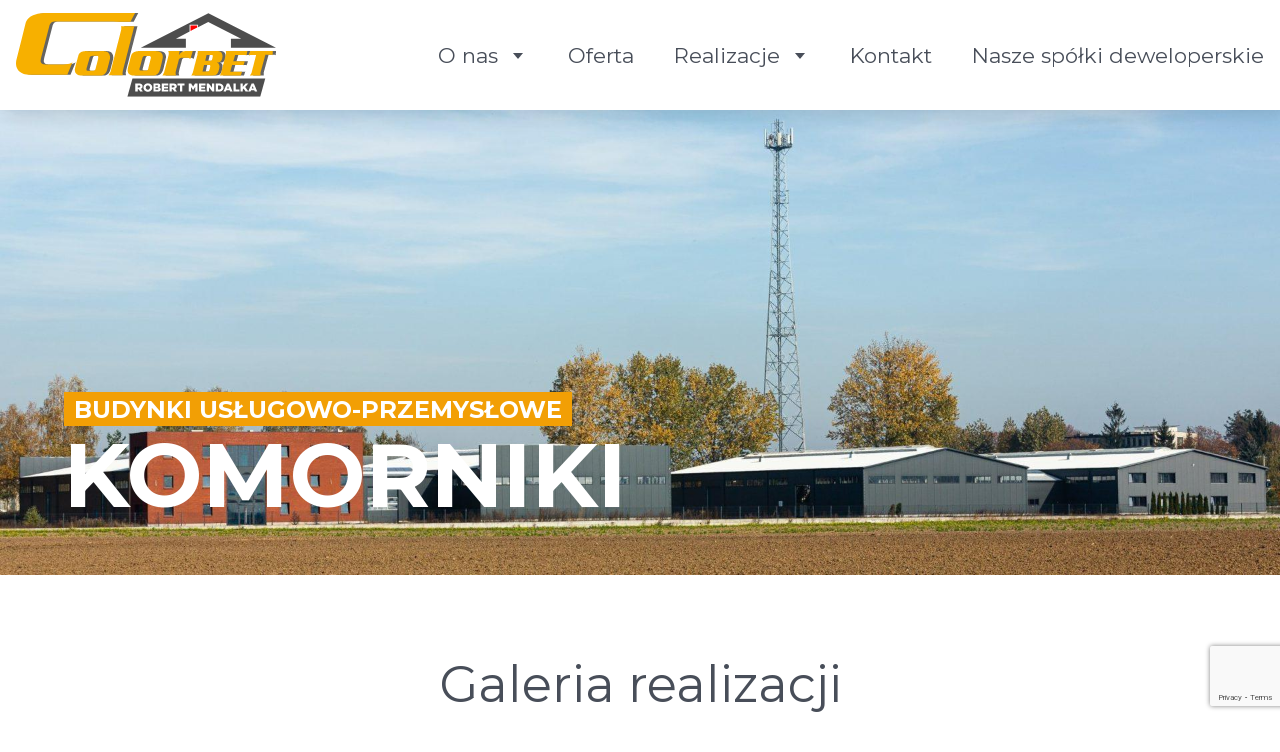

--- FILE ---
content_type: text/html; charset=UTF-8
request_url: https://colorbet.pl/realizacja/komorniki/
body_size: 7538
content:
<!doctype html> <html lang="pl-PL"> <head> <meta charset="UTF-8" /> <meta name="viewport" content="width=device-width, initial-scale=1, shrink-to-fit=no" /> <meta http-equiv="X-UA-Compatible" content="IE=edge" /> <meta name='robots' content='index, follow, max-image-preview:large, max-snippet:-1, max-video-preview:-1' /> <title>Komorniki - Colorbet</title> <link rel="canonical" href="https://colorbet.pl/realizacja/komorniki/" /> <meta property="og:locale" content="pl_PL" /> <meta property="og:type" content="article" /> <meta property="og:title" content="Komorniki - Colorbet" /> <meta property="og:url" content="https://colorbet.pl/realizacja/komorniki/" /> <meta property="og:site_name" content="Colorbet" /> <meta property="article:modified_time" content="2019-12-05T10:01:38+00:00" /> <meta property="og:image" content="https://colorbet.pl/wp-content/uploads/2019/10/20191022__5d_0448-1.jpg" /> <meta property="og:image:width" content="1920" /> <meta property="og:image:height" content="697" /> <meta property="og:image:type" content="image/jpeg" /> <meta name="twitter:card" content="summary_large_image" /> <script type="application/ld+json" class="yoast-schema-graph">{"@context":"https://schema.org","@graph":[{"@type":"WebPage","@id":"https://colorbet.pl/realizacja/komorniki/","url":"https://colorbet.pl/realizacja/komorniki/","name":"Komorniki - Colorbet","isPartOf":{"@id":"https://colorbet.pl/#website"},"primaryImageOfPage":{"@id":"https://colorbet.pl/realizacja/komorniki/#primaryimage"},"image":{"@id":"https://colorbet.pl/realizacja/komorniki/#primaryimage"},"thumbnailUrl":"https://colorbet.pl/wp-content/uploads/2019/10/20191022__5d_0448-1.jpg","datePublished":"2019-10-29T08:29:48+00:00","dateModified":"2019-12-05T10:01:38+00:00","breadcrumb":{"@id":"https://colorbet.pl/realizacja/komorniki/#breadcrumb"},"inLanguage":"pl-PL","potentialAction":[{"@type":"ReadAction","target":["https://colorbet.pl/realizacja/komorniki/"]}]},{"@type":"ImageObject","inLanguage":"pl-PL","@id":"https://colorbet.pl/realizacja/komorniki/#primaryimage","url":"https://colorbet.pl/wp-content/uploads/2019/10/20191022__5d_0448-1.jpg","contentUrl":"https://colorbet.pl/wp-content/uploads/2019/10/20191022__5d_0448-1.jpg","width":1920,"height":697},{"@type":"BreadcrumbList","@id":"https://colorbet.pl/realizacja/komorniki/#breadcrumb","itemListElement":[{"@type":"ListItem","position":1,"name":"Strona główna","item":"https://colorbet.pl/"},{"@type":"ListItem","position":2,"name":"Komorniki"}]},{"@type":"WebSite","@id":"https://colorbet.pl/#website","url":"https://colorbet.pl/","name":"Colorbet","description":"","publisher":{"@id":"https://colorbet.pl/#organization"},"potentialAction":[{"@type":"SearchAction","target":{"@type":"EntryPoint","urlTemplate":"https://colorbet.pl/?s={search_term_string}"},"query-input":{"@type":"PropertyValueSpecification","valueRequired":true,"valueName":"search_term_string"}}],"inLanguage":"pl-PL"},{"@type":"Organization","@id":"https://colorbet.pl/#organization","name":"Colorbet","url":"https://colorbet.pl/","logo":{"@type":"ImageObject","inLanguage":"pl-PL","@id":"https://colorbet.pl/#/schema/logo/image/","url":"http://colorbet.pl/wp-content/uploads/2019/11/colorbet.svg","contentUrl":"http://colorbet.pl/wp-content/uploads/2019/11/colorbet.svg","width":711,"height":230,"caption":"Colorbet"},"image":{"@id":"https://colorbet.pl/#/schema/logo/image/"}}]}</script> <link rel='dns-prefetch' href='//cdnjs.cloudflare.com' /> <link rel='dns-prefetch' href='//www.google.com' /> <link rel='dns-prefetch' href='//fonts.googleapis.com' /> <link rel="alternate" type="application/rss+xml" title="Colorbet &raquo; Kanał z wpisami" href="https://colorbet.pl/feed/" /> <script type="text/javascript">
/* <![CDATA[ */
window._wpemojiSettings = {"baseUrl":"https:\/\/s.w.org\/images\/core\/emoji\/15.0.3\/72x72\/","ext":".png","svgUrl":"https:\/\/s.w.org\/images\/core\/emoji\/15.0.3\/svg\/","svgExt":".svg","source":{"concatemoji":"https:\/\/colorbet.pl\/wp-includes\/js\/wp-emoji-release.min.js?ver=6.6.4"}};
/*! This file is auto-generated */
!function(i,n){var o,s,e;function c(e){try{var t={supportTests:e,timestamp:(new Date).valueOf()};sessionStorage.setItem(o,JSON.stringify(t))}catch(e){}}function p(e,t,n){e.clearRect(0,0,e.canvas.width,e.canvas.height),e.fillText(t,0,0);var t=new Uint32Array(e.getImageData(0,0,e.canvas.width,e.canvas.height).data),r=(e.clearRect(0,0,e.canvas.width,e.canvas.height),e.fillText(n,0,0),new Uint32Array(e.getImageData(0,0,e.canvas.width,e.canvas.height).data));return t.every(function(e,t){return e===r[t]})}function u(e,t,n){switch(t){case"flag":return n(e,"\ud83c\udff3\ufe0f\u200d\u26a7\ufe0f","\ud83c\udff3\ufe0f\u200b\u26a7\ufe0f")?!1:!n(e,"\ud83c\uddfa\ud83c\uddf3","\ud83c\uddfa\u200b\ud83c\uddf3")&&!n(e,"\ud83c\udff4\udb40\udc67\udb40\udc62\udb40\udc65\udb40\udc6e\udb40\udc67\udb40\udc7f","\ud83c\udff4\u200b\udb40\udc67\u200b\udb40\udc62\u200b\udb40\udc65\u200b\udb40\udc6e\u200b\udb40\udc67\u200b\udb40\udc7f");case"emoji":return!n(e,"\ud83d\udc26\u200d\u2b1b","\ud83d\udc26\u200b\u2b1b")}return!1}function f(e,t,n){var r="undefined"!=typeof WorkerGlobalScope&&self instanceof WorkerGlobalScope?new OffscreenCanvas(300,150):i.createElement("canvas"),a=r.getContext("2d",{willReadFrequently:!0}),o=(a.textBaseline="top",a.font="600 32px Arial",{});return e.forEach(function(e){o[e]=t(a,e,n)}),o}function t(e){var t=i.createElement("script");t.src=e,t.defer=!0,i.head.appendChild(t)}"undefined"!=typeof Promise&&(o="wpEmojiSettingsSupports",s=["flag","emoji"],n.supports={everything:!0,everythingExceptFlag:!0},e=new Promise(function(e){i.addEventListener("DOMContentLoaded",e,{once:!0})}),new Promise(function(t){var n=function(){try{var e=JSON.parse(sessionStorage.getItem(o));if("object"==typeof e&&"number"==typeof e.timestamp&&(new Date).valueOf()<e.timestamp+604800&&"object"==typeof e.supportTests)return e.supportTests}catch(e){}return null}();if(!n){if("undefined"!=typeof Worker&&"undefined"!=typeof OffscreenCanvas&&"undefined"!=typeof URL&&URL.createObjectURL&&"undefined"!=typeof Blob)try{var e="postMessage("+f.toString()+"("+[JSON.stringify(s),u.toString(),p.toString()].join(",")+"));",r=new Blob([e],{type:"text/javascript"}),a=new Worker(URL.createObjectURL(r),{name:"wpTestEmojiSupports"});return void(a.onmessage=function(e){c(n=e.data),a.terminate(),t(n)})}catch(e){}c(n=f(s,u,p))}t(n)}).then(function(e){for(var t in e)n.supports[t]=e[t],n.supports.everything=n.supports.everything&&n.supports[t],"flag"!==t&&(n.supports.everythingExceptFlag=n.supports.everythingExceptFlag&&n.supports[t]);n.supports.everythingExceptFlag=n.supports.everythingExceptFlag&&!n.supports.flag,n.DOMReady=!1,n.readyCallback=function(){n.DOMReady=!0}}).then(function(){return e}).then(function(){var e;n.supports.everything||(n.readyCallback(),(e=n.source||{}).concatemoji?t(e.concatemoji):e.wpemoji&&e.twemoji&&(t(e.twemoji),t(e.wpemoji)))}))}((window,document),window._wpemojiSettings);
/* ]]> */
</script> <style id='wp-emoji-styles-inline-css' type='text/css'>

	img.wp-smiley, img.emoji {
		display: inline !important;
		border: none !important;
		box-shadow: none !important;
		height: 1em !important;
		width: 1em !important;
		margin: 0 0.07em !important;
		vertical-align: -0.1em !important;
		background: none !important;
		padding: 0 !important;
	}
</style> <style id='classic-theme-styles-inline-css' type='text/css'>
/*! This file is auto-generated */
.wp-block-button__link{color:#fff;background-color:#32373c;border-radius:9999px;box-shadow:none;text-decoration:none;padding:calc(.667em + 2px) calc(1.333em + 2px);font-size:1.125em}.wp-block-file__button{background:#32373c;color:#fff;text-decoration:none}
</style> <style id='global-styles-inline-css' type='text/css'>
:root{--wp--preset--aspect-ratio--square: 1;--wp--preset--aspect-ratio--4-3: 4/3;--wp--preset--aspect-ratio--3-4: 3/4;--wp--preset--aspect-ratio--3-2: 3/2;--wp--preset--aspect-ratio--2-3: 2/3;--wp--preset--aspect-ratio--16-9: 16/9;--wp--preset--aspect-ratio--9-16: 9/16;--wp--preset--color--black: #000000;--wp--preset--color--cyan-bluish-gray: #abb8c3;--wp--preset--color--white: #ffffff;--wp--preset--color--pale-pink: #f78da7;--wp--preset--color--vivid-red: #cf2e2e;--wp--preset--color--luminous-vivid-orange: #ff6900;--wp--preset--color--luminous-vivid-amber: #fcb900;--wp--preset--color--light-green-cyan: #7bdcb5;--wp--preset--color--vivid-green-cyan: #00d084;--wp--preset--color--pale-cyan-blue: #8ed1fc;--wp--preset--color--vivid-cyan-blue: #0693e3;--wp--preset--color--vivid-purple: #9b51e0;--wp--preset--gradient--vivid-cyan-blue-to-vivid-purple: linear-gradient(135deg,rgba(6,147,227,1) 0%,rgb(155,81,224) 100%);--wp--preset--gradient--light-green-cyan-to-vivid-green-cyan: linear-gradient(135deg,rgb(122,220,180) 0%,rgb(0,208,130) 100%);--wp--preset--gradient--luminous-vivid-amber-to-luminous-vivid-orange: linear-gradient(135deg,rgba(252,185,0,1) 0%,rgba(255,105,0,1) 100%);--wp--preset--gradient--luminous-vivid-orange-to-vivid-red: linear-gradient(135deg,rgba(255,105,0,1) 0%,rgb(207,46,46) 100%);--wp--preset--gradient--very-light-gray-to-cyan-bluish-gray: linear-gradient(135deg,rgb(238,238,238) 0%,rgb(169,184,195) 100%);--wp--preset--gradient--cool-to-warm-spectrum: linear-gradient(135deg,rgb(74,234,220) 0%,rgb(151,120,209) 20%,rgb(207,42,186) 40%,rgb(238,44,130) 60%,rgb(251,105,98) 80%,rgb(254,248,76) 100%);--wp--preset--gradient--blush-light-purple: linear-gradient(135deg,rgb(255,206,236) 0%,rgb(152,150,240) 100%);--wp--preset--gradient--blush-bordeaux: linear-gradient(135deg,rgb(254,205,165) 0%,rgb(254,45,45) 50%,rgb(107,0,62) 100%);--wp--preset--gradient--luminous-dusk: linear-gradient(135deg,rgb(255,203,112) 0%,rgb(199,81,192) 50%,rgb(65,88,208) 100%);--wp--preset--gradient--pale-ocean: linear-gradient(135deg,rgb(255,245,203) 0%,rgb(182,227,212) 50%,rgb(51,167,181) 100%);--wp--preset--gradient--electric-grass: linear-gradient(135deg,rgb(202,248,128) 0%,rgb(113,206,126) 100%);--wp--preset--gradient--midnight: linear-gradient(135deg,rgb(2,3,129) 0%,rgb(40,116,252) 100%);--wp--preset--font-size--small: 13px;--wp--preset--font-size--medium: 20px;--wp--preset--font-size--large: 36px;--wp--preset--font-size--x-large: 42px;--wp--preset--spacing--20: 0.44rem;--wp--preset--spacing--30: 0.67rem;--wp--preset--spacing--40: 1rem;--wp--preset--spacing--50: 1.5rem;--wp--preset--spacing--60: 2.25rem;--wp--preset--spacing--70: 3.38rem;--wp--preset--spacing--80: 5.06rem;--wp--preset--shadow--natural: 6px 6px 9px rgba(0, 0, 0, 0.2);--wp--preset--shadow--deep: 12px 12px 50px rgba(0, 0, 0, 0.4);--wp--preset--shadow--sharp: 6px 6px 0px rgba(0, 0, 0, 0.2);--wp--preset--shadow--outlined: 6px 6px 0px -3px rgba(255, 255, 255, 1), 6px 6px rgba(0, 0, 0, 1);--wp--preset--shadow--crisp: 6px 6px 0px rgba(0, 0, 0, 1);}:where(.is-layout-flex){gap: 0.5em;}:where(.is-layout-grid){gap: 0.5em;}body .is-layout-flex{display: flex;}.is-layout-flex{flex-wrap: wrap;align-items: center;}.is-layout-flex > :is(*, div){margin: 0;}body .is-layout-grid{display: grid;}.is-layout-grid > :is(*, div){margin: 0;}:where(.wp-block-columns.is-layout-flex){gap: 2em;}:where(.wp-block-columns.is-layout-grid){gap: 2em;}:where(.wp-block-post-template.is-layout-flex){gap: 1.25em;}:where(.wp-block-post-template.is-layout-grid){gap: 1.25em;}.has-black-color{color: var(--wp--preset--color--black) !important;}.has-cyan-bluish-gray-color{color: var(--wp--preset--color--cyan-bluish-gray) !important;}.has-white-color{color: var(--wp--preset--color--white) !important;}.has-pale-pink-color{color: var(--wp--preset--color--pale-pink) !important;}.has-vivid-red-color{color: var(--wp--preset--color--vivid-red) !important;}.has-luminous-vivid-orange-color{color: var(--wp--preset--color--luminous-vivid-orange) !important;}.has-luminous-vivid-amber-color{color: var(--wp--preset--color--luminous-vivid-amber) !important;}.has-light-green-cyan-color{color: var(--wp--preset--color--light-green-cyan) !important;}.has-vivid-green-cyan-color{color: var(--wp--preset--color--vivid-green-cyan) !important;}.has-pale-cyan-blue-color{color: var(--wp--preset--color--pale-cyan-blue) !important;}.has-vivid-cyan-blue-color{color: var(--wp--preset--color--vivid-cyan-blue) !important;}.has-vivid-purple-color{color: var(--wp--preset--color--vivid-purple) !important;}.has-black-background-color{background-color: var(--wp--preset--color--black) !important;}.has-cyan-bluish-gray-background-color{background-color: var(--wp--preset--color--cyan-bluish-gray) !important;}.has-white-background-color{background-color: var(--wp--preset--color--white) !important;}.has-pale-pink-background-color{background-color: var(--wp--preset--color--pale-pink) !important;}.has-vivid-red-background-color{background-color: var(--wp--preset--color--vivid-red) !important;}.has-luminous-vivid-orange-background-color{background-color: var(--wp--preset--color--luminous-vivid-orange) !important;}.has-luminous-vivid-amber-background-color{background-color: var(--wp--preset--color--luminous-vivid-amber) !important;}.has-light-green-cyan-background-color{background-color: var(--wp--preset--color--light-green-cyan) !important;}.has-vivid-green-cyan-background-color{background-color: var(--wp--preset--color--vivid-green-cyan) !important;}.has-pale-cyan-blue-background-color{background-color: var(--wp--preset--color--pale-cyan-blue) !important;}.has-vivid-cyan-blue-background-color{background-color: var(--wp--preset--color--vivid-cyan-blue) !important;}.has-vivid-purple-background-color{background-color: var(--wp--preset--color--vivid-purple) !important;}.has-black-border-color{border-color: var(--wp--preset--color--black) !important;}.has-cyan-bluish-gray-border-color{border-color: var(--wp--preset--color--cyan-bluish-gray) !important;}.has-white-border-color{border-color: var(--wp--preset--color--white) !important;}.has-pale-pink-border-color{border-color: var(--wp--preset--color--pale-pink) !important;}.has-vivid-red-border-color{border-color: var(--wp--preset--color--vivid-red) !important;}.has-luminous-vivid-orange-border-color{border-color: var(--wp--preset--color--luminous-vivid-orange) !important;}.has-luminous-vivid-amber-border-color{border-color: var(--wp--preset--color--luminous-vivid-amber) !important;}.has-light-green-cyan-border-color{border-color: var(--wp--preset--color--light-green-cyan) !important;}.has-vivid-green-cyan-border-color{border-color: var(--wp--preset--color--vivid-green-cyan) !important;}.has-pale-cyan-blue-border-color{border-color: var(--wp--preset--color--pale-cyan-blue) !important;}.has-vivid-cyan-blue-border-color{border-color: var(--wp--preset--color--vivid-cyan-blue) !important;}.has-vivid-purple-border-color{border-color: var(--wp--preset--color--vivid-purple) !important;}.has-vivid-cyan-blue-to-vivid-purple-gradient-background{background: var(--wp--preset--gradient--vivid-cyan-blue-to-vivid-purple) !important;}.has-light-green-cyan-to-vivid-green-cyan-gradient-background{background: var(--wp--preset--gradient--light-green-cyan-to-vivid-green-cyan) !important;}.has-luminous-vivid-amber-to-luminous-vivid-orange-gradient-background{background: var(--wp--preset--gradient--luminous-vivid-amber-to-luminous-vivid-orange) !important;}.has-luminous-vivid-orange-to-vivid-red-gradient-background{background: var(--wp--preset--gradient--luminous-vivid-orange-to-vivid-red) !important;}.has-very-light-gray-to-cyan-bluish-gray-gradient-background{background: var(--wp--preset--gradient--very-light-gray-to-cyan-bluish-gray) !important;}.has-cool-to-warm-spectrum-gradient-background{background: var(--wp--preset--gradient--cool-to-warm-spectrum) !important;}.has-blush-light-purple-gradient-background{background: var(--wp--preset--gradient--blush-light-purple) !important;}.has-blush-bordeaux-gradient-background{background: var(--wp--preset--gradient--blush-bordeaux) !important;}.has-luminous-dusk-gradient-background{background: var(--wp--preset--gradient--luminous-dusk) !important;}.has-pale-ocean-gradient-background{background: var(--wp--preset--gradient--pale-ocean) !important;}.has-electric-grass-gradient-background{background: var(--wp--preset--gradient--electric-grass) !important;}.has-midnight-gradient-background{background: var(--wp--preset--gradient--midnight) !important;}.has-small-font-size{font-size: var(--wp--preset--font-size--small) !important;}.has-medium-font-size{font-size: var(--wp--preset--font-size--medium) !important;}.has-large-font-size{font-size: var(--wp--preset--font-size--large) !important;}.has-x-large-font-size{font-size: var(--wp--preset--font-size--x-large) !important;}
:where(.wp-block-post-template.is-layout-flex){gap: 1.25em;}:where(.wp-block-post-template.is-layout-grid){gap: 1.25em;}
:where(.wp-block-columns.is-layout-flex){gap: 2em;}:where(.wp-block-columns.is-layout-grid){gap: 2em;}
:root :where(.wp-block-pullquote){font-size: 1.5em;line-height: 1.6;}
</style> <link rel='stylesheet' id='fancybox-css' href='https://colorbet.pl/wp-content/plugins/nvx-ppp/fancybox/jquery.fancybox.css?ver=6.6.4' type='text/css' media='all' /> <link rel='stylesheet' id='fonts-css' href='https://fonts.googleapis.com/css?family=Montserrat%3A400%2C600%2C700&#038;display=swap&#038;subset=latin-ext&#038;ver=6.6.4' type='text/css' media='all' /> <link rel='stylesheet' id='lightbox-css' href='https://cdnjs.cloudflare.com/ajax/libs/lightbox2/2.11.1/css/lightbox.css?ver=6.6.4' type='text/css' media='all' /> <link rel='stylesheet' id='style-css' href='https://colorbet.pl/wp-content/themes/colorbet/css/style.css?ver=6.6.4' type='text/css' media='all' /> <script type="text/javascript" src="https://colorbet.pl/wp-includes/js/jquery/jquery.min.js?ver=3.7.1" id="jquery-core-js"></script> <script type="text/javascript" src="https://colorbet.pl/wp-includes/js/jquery/jquery-migrate.min.js?ver=3.4.1" id="jquery-migrate-js"></script> <script type="text/javascript" src="https://colorbet.pl/wp-content/plugins/nvx-ppp/fancybox/jquery.fancybox.js?ver=6.6.4" id="fancybox-js"></script> <script type="text/javascript" src="https://cdnjs.cloudflare.com/ajax/libs/lightbox2/2.11.1/js/lightbox.js?ver=6.6.4" id="lightbox-js"></script> <script type="text/javascript" src="https://colorbet.pl/wp-content/themes/colorbet/js/carousel.js?ver=6.6.4" id="carousel-js"></script> <script type="text/javascript" src="https://maps.googleapis.com/maps/api/js?key=AIzaSyCDZlqd3k3Cw1DfnWP3_XqB3VwsMjWmFkA&amp;ver=6.6.4" id="google-maps-js"></script> <link rel="EditURI" type="application/rsd+xml" title="RSD" href="https://colorbet.pl/xmlrpc.php?rsd" /> <meta name="generator" content="WordPress 6.6.4" /> <link rel='shortlink' href='https://colorbet.pl/?p=406' /> <link rel="alternate" title="oEmbed (JSON)" type="application/json+oembed" href="https://colorbet.pl/wp-json/oembed/1.0/embed?url=https%3A%2F%2Fcolorbet.pl%2Frealizacja%2Fkomorniki%2F" /> <link rel="alternate" title="oEmbed (XML)" type="text/xml+oembed" href="https://colorbet.pl/wp-json/oembed/1.0/embed?url=https%3A%2F%2Fcolorbet.pl%2Frealizacja%2Fkomorniki%2F&#038;format=xml" /> <link rel="icon" href="https://colorbet.pl/wp-content/uploads/2025/10/cropped-favicon-32x32.png" sizes="32x32" /> <link rel="icon" href="https://colorbet.pl/wp-content/uploads/2025/10/cropped-favicon-192x192.png" sizes="192x192" /> <link rel="apple-touch-icon" href="https://colorbet.pl/wp-content/uploads/2025/10/cropped-favicon-180x180.png" /> <meta name="msapplication-TileImage" content="https://colorbet.pl/wp-content/uploads/2025/10/cropped-favicon-270x270.png" /> <script id="cookieyes" type="text/javascript" src="https://cdn-cookieyes.com/client_data/3021c7dd6d84a71d1bf34276/script.js"></script> </head> <body> <header class="header"> <h1 class="logo"> <a href="https://colorbet.pl" class="logo__link" rel="nofollow" title="Colorbet" > <img src="https://colorbet.pl/wp-content/themes/colorbet/svg/colorbet.svg" alt="Colorbet" class="logo__img" /> </a> </h1> <ul id="menu" class="menu"><li class="menu-item menu-item-type-post_type menu-item-object-page menu-item-has-children menu-item-19"><a href="https://colorbet.pl/o-nas/">O nas</a> <ul class="sub-menu"> <li class="menu-item menu-item-type-post_type menu-item-object-page menu-item-140"><a href="https://colorbet.pl/historia/">Historia</a></li> <li class="menu-item menu-item-type-post_type menu-item-object-page menu-item-105"><a href="https://colorbet.pl/referencje-i-podziekowania/">Referencje i Podziękowania</a></li> </ul> </li> <li class="menu-item menu-item-type-post_type menu-item-object-page menu-item-92"><a href="https://colorbet.pl/oferta/">Oferta</a></li> <li class="menu-item menu-item-type-custom menu-item-object-custom menu-item-has-children menu-item-24"><a href="#">Realizacje</a> <ul class="sub-menu"> <li class="menu-item menu-item-type-taxonomy menu-item-object-realizations menu-item-50"><a href="https://colorbet.pl/realizacje/budynki-mieszkalne-jednorodzinne/">Budynki mieszkalne jednorodzinne</a></li> <li class="menu-item menu-item-type-taxonomy menu-item-object-realizations menu-item-51"><a href="https://colorbet.pl/realizacje/budynki-mieszkalne-wielorodzinne/">Budynki mieszkalne wielorodzinne</a></li> <li class="menu-item menu-item-type-taxonomy menu-item-object-realizations menu-item-52"><a href="https://colorbet.pl/realizacje/budynki-uslugowo-mieszkalne/">Budynki usługowo-mieszkalne</a></li> <li class="menu-item menu-item-type-taxonomy menu-item-object-realizations current-realization-ancestor current-menu-parent current-realization-parent menu-item-54"><a href="https://colorbet.pl/realizacje/budynki-uslugowo-przemyslowe/">Budynki usługowo-przemysłowe</a></li> <li class="menu-item menu-item-type-taxonomy menu-item-object-realizations menu-item-53"><a href="https://colorbet.pl/realizacje/budynki-uzytecznosci-publicznej/">Budynki użyteczności publicznej</a></li> <li class="menu-item menu-item-type-taxonomy menu-item-object-realizations menu-item-56"><a href="https://colorbet.pl/realizacje/obiekty-sportowe/">Obiekty sportowe</a></li> <li class="menu-item menu-item-type-taxonomy menu-item-object-realizations menu-item-55"><a href="https://colorbet.pl/realizacje/konserwacje-zabytkow/">Konserwacje zabytków</a></li> <li class="menu-item menu-item-type-taxonomy menu-item-object-realizations menu-item-57"><a href="https://colorbet.pl/realizacje/termomodernizacja/">Termomodernizacja</a></li> <li class="menu-item menu-item-type-taxonomy menu-item-object-realizations menu-item-841"><a href="https://colorbet.pl/realizacje/zagospodarowanie-terenu/">Zagospodarowanie terenu</a></li> </ul> </li> <li class="menu-item menu-item-type-post_type menu-item-object-page menu-item-18"><a href="https://colorbet.pl/kontakt/">Kontakt</a></li> <li class="menu-item menu-item-type-post_type_archive menu-item-object-partner menu-item-85"><a href="https://colorbet.pl/nasze-spolki/">Nasze spółki deweloperskie</a></li> </ul> <button id="hamburger" class="hamburger d-lg-none" > <span class="hamburger__item"> </span> <span class="hamburger__item"> </span> <span class="hamburger__item"> </span> </button> </header> <section class="page-header"> <img src="https://colorbet.pl/wp-content/uploads/2019/10/20191022__5d_0448-1.jpg" class="page-header__img wp-post-image" alt="Komorniki" decoding="async" fetchpriority="high" /> <div class="page-header__content"> <h3 class="page-header__category">Budynki usługowo-przemysłowe</h3> <h2 class="page-header__title">Komorniki</h2> </div> </section> <div class="gallery"> <div class="container"> <h2 class="heading heading--primary"> Galeria realizacji </h2> </div> <div class="gallery__grid"> <a href="https://colorbet.pl/wp-content/uploads/2019/10/20191022__5d_0448.jpg" title="Komorniki" class="gallery__link" style="background-image: url(https://colorbet.pl/wp-content/uploads/2019/10/20191022__5d_0448-1024x445.jpg)" data-lightbox="gallery" > </a> <a href="https://colorbet.pl/wp-content/uploads/2019/10/20191022__5d_0449.jpg" title="Komorniki" class="gallery__link" style="background-image: url(https://colorbet.pl/wp-content/uploads/2019/10/20191022__5d_0449-1024x513.jpg)" data-lightbox="gallery" > </a> <a href="https://colorbet.pl/wp-content/uploads/2019/10/20191022__5d_0450.jpg" title="Komorniki" class="gallery__link" style="background-image: url(https://colorbet.pl/wp-content/uploads/2019/10/20191022__5d_0450-1024x683.jpg)" data-lightbox="gallery" > </a> <a href="https://colorbet.pl/wp-content/uploads/2019/10/20191022__5d_0460.jpg" title="Komorniki" class="gallery__link" style="background-image: url(https://colorbet.pl/wp-content/uploads/2019/10/20191022__5d_0460-1024x683.jpg)" data-lightbox="gallery" > </a> <a href="https://colorbet.pl/wp-content/uploads/2019/10/20191022__5d_0461.jpg" title="Komorniki" class="gallery__link" style="background-image: url(https://colorbet.pl/wp-content/uploads/2019/10/20191022__5d_0461-1024x700.jpg)" data-lightbox="gallery" > </a> <a href="https://colorbet.pl/wp-content/uploads/2019/10/20191022__5d_0462.jpg" title="Komorniki" class="gallery__link" style="background-image: url(https://colorbet.pl/wp-content/uploads/2019/10/20191022__5d_0462-1024x694.jpg)" data-lightbox="gallery" > </a> <a href="https://colorbet.pl/wp-content/uploads/2019/10/20191022__5d_0466.jpg" title="Komorniki" class="gallery__link" style="background-image: url(https://colorbet.pl/wp-content/uploads/2019/10/20191022__5d_0466-1024x683.jpg)" data-lightbox="gallery" > </a> <a href="https://colorbet.pl/wp-content/uploads/2019/10/20191022__5d_0468.jpg" title="Komorniki" class="gallery__link" style="background-image: url(https://colorbet.pl/wp-content/uploads/2019/10/20191022__5d_0468-1024x683.jpg)" data-lightbox="gallery" > </a> <a href="https://colorbet.pl/wp-content/uploads/2019/10/20191022__5d_0470.jpg" title="Komorniki" class="gallery__link" style="background-image: url(https://colorbet.pl/wp-content/uploads/2019/10/20191022__5d_0470-1024x694.jpg)" data-lightbox="gallery" > </a> <a href="https://colorbet.pl/wp-content/uploads/2019/10/20191022__5d_0472.jpg" title="Komorniki" class="gallery__link" style="background-image: url(https://colorbet.pl/wp-content/uploads/2019/10/20191022__5d_0472-683x1024.jpg)" data-lightbox="gallery" > </a> <a href="https://colorbet.pl/wp-content/uploads/2019/10/20191022__5d_0473.jpg" title="Komorniki" class="gallery__link" style="background-image: url(https://colorbet.pl/wp-content/uploads/2019/10/20191022__5d_0473-1024x683.jpg)" data-lightbox="gallery" > </a> <a href="https://colorbet.pl/wp-content/uploads/2019/10/20191022__5d_0475.jpg" title="Komorniki" class="gallery__link" style="background-image: url(https://colorbet.pl/wp-content/uploads/2019/10/20191022__5d_0475-1024x576.jpg)" data-lightbox="gallery" > </a> <a href="https://colorbet.pl/wp-content/uploads/2019/10/20191022__5d_0480.jpg" title="Komorniki" class="gallery__link" style="background-image: url(https://colorbet.pl/wp-content/uploads/2019/10/20191022__5d_0480-1024x688.jpg)" data-lightbox="gallery" > </a> <a href="https://colorbet.pl/wp-content/uploads/2019/10/20191023_dji_0042.jpg" title="Komorniki" class="gallery__link" style="background-image: url(https://colorbet.pl/wp-content/uploads/2019/10/20191023_dji_0042-1024x683.jpg)" data-lightbox="gallery" > </a> <a href="https://colorbet.pl/wp-content/uploads/2019/10/20191023_dji_0043.jpg" title="Komorniki" class="gallery__link" style="background-image: url(https://colorbet.pl/wp-content/uploads/2019/10/20191023_dji_0043-1024x683.jpg)" data-lightbox="gallery" > </a> <a href="https://colorbet.pl/wp-content/uploads/2019/10/20191023_dji_0044.jpg" title="Komorniki" class="gallery__link" style="background-image: url(https://colorbet.pl/wp-content/uploads/2019/10/20191023_dji_0044-1024x683.jpg)" data-lightbox="gallery" > </a> <a href="https://colorbet.pl/wp-content/uploads/2019/10/20191023_dji_0046.jpg" title="Komorniki" class="gallery__link" style="background-image: url(https://colorbet.pl/wp-content/uploads/2019/10/20191023_dji_0046-1024x683.jpg)" data-lightbox="gallery" > </a> <a href="https://colorbet.pl/wp-content/uploads/2019/10/20191023_dji_0049.jpg" title="Komorniki" class="gallery__link" style="background-image: url(https://colorbet.pl/wp-content/uploads/2019/10/20191023_dji_0049-1024x683.jpg)" data-lightbox="gallery" > </a> <a href="https://colorbet.pl/wp-content/uploads/2019/10/20191023_dji_0052.jpg" title="Komorniki" class="gallery__link" style="background-image: url(https://colorbet.pl/wp-content/uploads/2019/10/20191023_dji_0052-1024x683.jpg)" data-lightbox="gallery" > </a> <a href="https://colorbet.pl/wp-content/uploads/2019/10/20191023_dji_0060.jpg" title="Komorniki" class="gallery__link" style="background-image: url(https://colorbet.pl/wp-content/uploads/2019/10/20191023_dji_0060-1024x683.jpg)" data-lightbox="gallery" > </a> <a href="https://colorbet.pl/wp-content/uploads/2019/10/20191023_dji_0061.jpg" title="Komorniki" class="gallery__link" style="background-image: url(https://colorbet.pl/wp-content/uploads/2019/10/20191023_dji_0061-1024x683.jpg)" data-lightbox="gallery" > </a> <a href="https://colorbet.pl/wp-content/uploads/2019/10/20191023_dji_0063.jpg" title="Komorniki" class="gallery__link" style="background-image: url(https://colorbet.pl/wp-content/uploads/2019/10/20191023_dji_0063-1024x683.jpg)" data-lightbox="gallery" > </a> </div> </div> <div class="nav"> <a href="https://colorbet.pl/realizacje/budynki-uslugowo-przemyslowe/" class="nav__link" title="Wróć do wszystkich" > Wróć do wszystkich </a> <a href="https://colorbet.pl/realizacja/mlawa-ul-graniczna/" class="nav__link" title="Następna realizacja" > Następna realizacja </a> </div> <section class="contact"> <div class="container"> <h2 class="heading heading--primary"> Skontaktuj się z nami! </h2> <h3 class="heading heading--secondary"> Jesteś zainteresowany naszą ofertą? Napisz do nas! </h3> <div class="contact__grid"> <div id="map" class="map" > </div> <div role="form" class="wpcf7" id="wpcf7-f43-p406-o1" lang="pl-PL" dir="ltr"> <div class="screen-reader-response"><p role="status" aria-live="polite" aria-atomic="true"></p> <ul></ul></div> <form action="/realizacja/komorniki/#wpcf7-f43-p406-o1" method="post" class="wpcf7-form init" novalidate="novalidate" data-status="init"> <div style="display: none;"> <input type="hidden" name="_wpcf7" value="43" /> <input type="hidden" name="_wpcf7_version" value="5.5.6.1" /> <input type="hidden" name="_wpcf7_locale" value="pl_PL" /> <input type="hidden" name="_wpcf7_unit_tag" value="wpcf7-f43-p406-o1" /> <input type="hidden" name="_wpcf7_container_post" value="406" /> <input type="hidden" name="_wpcf7_posted_data_hash" value="" /> <input type="hidden" name="_wpcf7_recaptcha_response" value="" /> </div> <p><label>Imię i nazwisko<br /> <span class="wpcf7-form-control-wrap your-name"><input type="text" name="your-name" value="" size="40" class="wpcf7-form-control wpcf7-text wpcf7-validates-as-required" aria-required="true" aria-invalid="false" /></span> </label></p> <p><label>Adres email<br /> <span class="wpcf7-form-control-wrap your-email"><input type="email" name="your-email" value="" size="40" class="wpcf7-form-control wpcf7-text wpcf7-email wpcf7-validates-as-required wpcf7-validates-as-email" aria-required="true" aria-invalid="false" /></span> </label></p> <p><label>Wiadomość<br /> <span class="wpcf7-form-control-wrap your-message"><textarea name="your-message" cols="40" rows="10" class="wpcf7-form-control wpcf7-textarea wpcf7-validates-as-required" aria-required="true" aria-invalid="false"></textarea></span> </label></p> <p><input type="submit" value="Wyślij" class="wpcf7-form-control has-spinner wpcf7-submit" /></p> <div class="wpcf7-response-output" aria-hidden="true"></div></form></div> </div> </div> </section> <footer class="footer"> <div class="container"> <div class="row"> <div class="col-12 col-md-4 d-none d-md-block"> <a href="https://colorbet.pl" class="logo__link" rel="nofollow" title="Colorbet" > <img src="https://colorbet.pl/wp-content/themes/colorbet/svg/colorbet2.svg" alt="Colorbet" class="logo__img logo__img--big" /> </a> </div> <div class="col-12 col-md-4 d-none d-md-block"> <ul class="menu-footer"><li class="menu-item menu-item-type-post_type menu-item-object-page menu-item-838"><a href="https://colorbet.pl/historia/">Historia</a></li> <li class="menu-item menu-item-type-post_type menu-item-object-page menu-item-839"><a href="https://colorbet.pl/referencje-i-podziekowania/">Referencje i podziękowania</a></li> <li class="menu-item menu-item-type-post_type menu-item-object-page menu-item-836"><a href="https://colorbet.pl/oferta/">Oferta</a></li> <li class="menu-item menu-item-type-post_type menu-item-object-page menu-item-privacy-policy menu-item-28643"><a rel="privacy-policy" href="https://colorbet.pl/polityka-prywatnosci/">Polityka prywatności</a></li> <li class="menu-item menu-item-type-post_type menu-item-object-page menu-item-31"><a href="https://colorbet.pl/kontakt/">Kontakt</a></li> </ul> </div> <div class="col-12 col-md-4"> <div class="footer__wrapper"> <address class="address">ul. Olsztyńska 59 13-200 Działdowo</address> <span class="contact-item contact-item--phone"> t. <a href="tel:+48236973379" class="contact-item__link" title="Telefon" > 23 697 33 79 </a> </span> <span class="contact-item contact-item--email"> <a href="mailto:colorbet@colorbet.pl" class="contact-item__link" title="E-mail" > biuro@colorbet.pl </a> </span> </div> </div> </div> </div> <div class="container"> <div class="copyright__wrapper"> <span class="copyright__colorbet"> &copy; 2019 Colorbet </span> <a href="http://www.nevpix.com" class="copyright__nevpix" target="_blank" title="Agencja Interaktywna Nevpix" > Created by Nevpix </a> </div> </div> </footer> <script type="text/javascript" src="https://colorbet.pl/wp-includes/js/dist/vendor/wp-polyfill.min.js?ver=3.15.0" id="wp-polyfill-js"></script> <script type="text/javascript" id="contact-form-7-js-extra">
/* <![CDATA[ */
var wpcf7 = {"api":{"root":"https:\/\/colorbet.pl\/wp-json\/","namespace":"contact-form-7\/v1"},"cached":"1"};
/* ]]> */
</script> <script type="text/javascript" src="https://colorbet.pl/wp-content/plugins/contact-form-7/includes/js/index.js?ver=5.5.6.1" id="contact-form-7-js"></script> <script type="text/javascript" src="https://colorbet.pl/wp-content/themes/colorbet/js/hamburger.js?ver=6.6.4" id="hamburger-js"></script> <script type="text/javascript" src="https://colorbet.pl/wp-content/themes/colorbet/js/menu.js?ver=6.6.4" id="menu-js"></script> <script type="text/javascript" src="https://colorbet.pl/wp-content/themes/colorbet/js/slider.js?ver=6.6.4" id="slider-js"></script> <script type="text/javascript" id="map-js-extra">
/* <![CDATA[ */
var map = {"latitude":"53.256404","longitude":"20.194968","zoom":"17","marker":"https:\/\/colorbet.pl\/wp-content\/themes\/colorbet\/svg\/marker.svg"};
/* ]]> */
</script> <script type="text/javascript" src="https://colorbet.pl/wp-content/themes/colorbet/js/map.js?ver=6.6.4" id="map-js"></script> <script type="text/javascript" src="https://www.google.com/recaptcha/api.js?render=6LdIA8AUAAAAAC6tau8uLV14ezR0T9-mv3tUGlLy&amp;ver=3.0" id="google-recaptcha-js"></script> <script type="text/javascript" id="wpcf7-recaptcha-js-extra">
/* <![CDATA[ */
var wpcf7_recaptcha = {"sitekey":"6LdIA8AUAAAAAC6tau8uLV14ezR0T9-mv3tUGlLy","actions":{"homepage":"homepage","contactform":"contactform"}};
/* ]]> */
</script> <script type="text/javascript" src="https://colorbet.pl/wp-content/plugins/contact-form-7/modules/recaptcha/index.js?ver=5.5.6.1" id="wpcf7-recaptcha-js"></script> </body> </html> <!-- Cache Enabler by KeyCDN @ Wed, 01 Oct 2025 18:44:39 GMT (https-index.html.gz) -->

--- FILE ---
content_type: text/html; charset=utf-8
request_url: https://www.google.com/recaptcha/api2/anchor?ar=1&k=6LdIA8AUAAAAAC6tau8uLV14ezR0T9-mv3tUGlLy&co=aHR0cHM6Ly9jb2xvcmJldC5wbDo0NDM.&hl=en&v=PoyoqOPhxBO7pBk68S4YbpHZ&size=invisible&anchor-ms=20000&execute-ms=30000&cb=g7g399nfof1r
body_size: 48702
content:
<!DOCTYPE HTML><html dir="ltr" lang="en"><head><meta http-equiv="Content-Type" content="text/html; charset=UTF-8">
<meta http-equiv="X-UA-Compatible" content="IE=edge">
<title>reCAPTCHA</title>
<style type="text/css">
/* cyrillic-ext */
@font-face {
  font-family: 'Roboto';
  font-style: normal;
  font-weight: 400;
  font-stretch: 100%;
  src: url(//fonts.gstatic.com/s/roboto/v48/KFO7CnqEu92Fr1ME7kSn66aGLdTylUAMa3GUBHMdazTgWw.woff2) format('woff2');
  unicode-range: U+0460-052F, U+1C80-1C8A, U+20B4, U+2DE0-2DFF, U+A640-A69F, U+FE2E-FE2F;
}
/* cyrillic */
@font-face {
  font-family: 'Roboto';
  font-style: normal;
  font-weight: 400;
  font-stretch: 100%;
  src: url(//fonts.gstatic.com/s/roboto/v48/KFO7CnqEu92Fr1ME7kSn66aGLdTylUAMa3iUBHMdazTgWw.woff2) format('woff2');
  unicode-range: U+0301, U+0400-045F, U+0490-0491, U+04B0-04B1, U+2116;
}
/* greek-ext */
@font-face {
  font-family: 'Roboto';
  font-style: normal;
  font-weight: 400;
  font-stretch: 100%;
  src: url(//fonts.gstatic.com/s/roboto/v48/KFO7CnqEu92Fr1ME7kSn66aGLdTylUAMa3CUBHMdazTgWw.woff2) format('woff2');
  unicode-range: U+1F00-1FFF;
}
/* greek */
@font-face {
  font-family: 'Roboto';
  font-style: normal;
  font-weight: 400;
  font-stretch: 100%;
  src: url(//fonts.gstatic.com/s/roboto/v48/KFO7CnqEu92Fr1ME7kSn66aGLdTylUAMa3-UBHMdazTgWw.woff2) format('woff2');
  unicode-range: U+0370-0377, U+037A-037F, U+0384-038A, U+038C, U+038E-03A1, U+03A3-03FF;
}
/* math */
@font-face {
  font-family: 'Roboto';
  font-style: normal;
  font-weight: 400;
  font-stretch: 100%;
  src: url(//fonts.gstatic.com/s/roboto/v48/KFO7CnqEu92Fr1ME7kSn66aGLdTylUAMawCUBHMdazTgWw.woff2) format('woff2');
  unicode-range: U+0302-0303, U+0305, U+0307-0308, U+0310, U+0312, U+0315, U+031A, U+0326-0327, U+032C, U+032F-0330, U+0332-0333, U+0338, U+033A, U+0346, U+034D, U+0391-03A1, U+03A3-03A9, U+03B1-03C9, U+03D1, U+03D5-03D6, U+03F0-03F1, U+03F4-03F5, U+2016-2017, U+2034-2038, U+203C, U+2040, U+2043, U+2047, U+2050, U+2057, U+205F, U+2070-2071, U+2074-208E, U+2090-209C, U+20D0-20DC, U+20E1, U+20E5-20EF, U+2100-2112, U+2114-2115, U+2117-2121, U+2123-214F, U+2190, U+2192, U+2194-21AE, U+21B0-21E5, U+21F1-21F2, U+21F4-2211, U+2213-2214, U+2216-22FF, U+2308-230B, U+2310, U+2319, U+231C-2321, U+2336-237A, U+237C, U+2395, U+239B-23B7, U+23D0, U+23DC-23E1, U+2474-2475, U+25AF, U+25B3, U+25B7, U+25BD, U+25C1, U+25CA, U+25CC, U+25FB, U+266D-266F, U+27C0-27FF, U+2900-2AFF, U+2B0E-2B11, U+2B30-2B4C, U+2BFE, U+3030, U+FF5B, U+FF5D, U+1D400-1D7FF, U+1EE00-1EEFF;
}
/* symbols */
@font-face {
  font-family: 'Roboto';
  font-style: normal;
  font-weight: 400;
  font-stretch: 100%;
  src: url(//fonts.gstatic.com/s/roboto/v48/KFO7CnqEu92Fr1ME7kSn66aGLdTylUAMaxKUBHMdazTgWw.woff2) format('woff2');
  unicode-range: U+0001-000C, U+000E-001F, U+007F-009F, U+20DD-20E0, U+20E2-20E4, U+2150-218F, U+2190, U+2192, U+2194-2199, U+21AF, U+21E6-21F0, U+21F3, U+2218-2219, U+2299, U+22C4-22C6, U+2300-243F, U+2440-244A, U+2460-24FF, U+25A0-27BF, U+2800-28FF, U+2921-2922, U+2981, U+29BF, U+29EB, U+2B00-2BFF, U+4DC0-4DFF, U+FFF9-FFFB, U+10140-1018E, U+10190-1019C, U+101A0, U+101D0-101FD, U+102E0-102FB, U+10E60-10E7E, U+1D2C0-1D2D3, U+1D2E0-1D37F, U+1F000-1F0FF, U+1F100-1F1AD, U+1F1E6-1F1FF, U+1F30D-1F30F, U+1F315, U+1F31C, U+1F31E, U+1F320-1F32C, U+1F336, U+1F378, U+1F37D, U+1F382, U+1F393-1F39F, U+1F3A7-1F3A8, U+1F3AC-1F3AF, U+1F3C2, U+1F3C4-1F3C6, U+1F3CA-1F3CE, U+1F3D4-1F3E0, U+1F3ED, U+1F3F1-1F3F3, U+1F3F5-1F3F7, U+1F408, U+1F415, U+1F41F, U+1F426, U+1F43F, U+1F441-1F442, U+1F444, U+1F446-1F449, U+1F44C-1F44E, U+1F453, U+1F46A, U+1F47D, U+1F4A3, U+1F4B0, U+1F4B3, U+1F4B9, U+1F4BB, U+1F4BF, U+1F4C8-1F4CB, U+1F4D6, U+1F4DA, U+1F4DF, U+1F4E3-1F4E6, U+1F4EA-1F4ED, U+1F4F7, U+1F4F9-1F4FB, U+1F4FD-1F4FE, U+1F503, U+1F507-1F50B, U+1F50D, U+1F512-1F513, U+1F53E-1F54A, U+1F54F-1F5FA, U+1F610, U+1F650-1F67F, U+1F687, U+1F68D, U+1F691, U+1F694, U+1F698, U+1F6AD, U+1F6B2, U+1F6B9-1F6BA, U+1F6BC, U+1F6C6-1F6CF, U+1F6D3-1F6D7, U+1F6E0-1F6EA, U+1F6F0-1F6F3, U+1F6F7-1F6FC, U+1F700-1F7FF, U+1F800-1F80B, U+1F810-1F847, U+1F850-1F859, U+1F860-1F887, U+1F890-1F8AD, U+1F8B0-1F8BB, U+1F8C0-1F8C1, U+1F900-1F90B, U+1F93B, U+1F946, U+1F984, U+1F996, U+1F9E9, U+1FA00-1FA6F, U+1FA70-1FA7C, U+1FA80-1FA89, U+1FA8F-1FAC6, U+1FACE-1FADC, U+1FADF-1FAE9, U+1FAF0-1FAF8, U+1FB00-1FBFF;
}
/* vietnamese */
@font-face {
  font-family: 'Roboto';
  font-style: normal;
  font-weight: 400;
  font-stretch: 100%;
  src: url(//fonts.gstatic.com/s/roboto/v48/KFO7CnqEu92Fr1ME7kSn66aGLdTylUAMa3OUBHMdazTgWw.woff2) format('woff2');
  unicode-range: U+0102-0103, U+0110-0111, U+0128-0129, U+0168-0169, U+01A0-01A1, U+01AF-01B0, U+0300-0301, U+0303-0304, U+0308-0309, U+0323, U+0329, U+1EA0-1EF9, U+20AB;
}
/* latin-ext */
@font-face {
  font-family: 'Roboto';
  font-style: normal;
  font-weight: 400;
  font-stretch: 100%;
  src: url(//fonts.gstatic.com/s/roboto/v48/KFO7CnqEu92Fr1ME7kSn66aGLdTylUAMa3KUBHMdazTgWw.woff2) format('woff2');
  unicode-range: U+0100-02BA, U+02BD-02C5, U+02C7-02CC, U+02CE-02D7, U+02DD-02FF, U+0304, U+0308, U+0329, U+1D00-1DBF, U+1E00-1E9F, U+1EF2-1EFF, U+2020, U+20A0-20AB, U+20AD-20C0, U+2113, U+2C60-2C7F, U+A720-A7FF;
}
/* latin */
@font-face {
  font-family: 'Roboto';
  font-style: normal;
  font-weight: 400;
  font-stretch: 100%;
  src: url(//fonts.gstatic.com/s/roboto/v48/KFO7CnqEu92Fr1ME7kSn66aGLdTylUAMa3yUBHMdazQ.woff2) format('woff2');
  unicode-range: U+0000-00FF, U+0131, U+0152-0153, U+02BB-02BC, U+02C6, U+02DA, U+02DC, U+0304, U+0308, U+0329, U+2000-206F, U+20AC, U+2122, U+2191, U+2193, U+2212, U+2215, U+FEFF, U+FFFD;
}
/* cyrillic-ext */
@font-face {
  font-family: 'Roboto';
  font-style: normal;
  font-weight: 500;
  font-stretch: 100%;
  src: url(//fonts.gstatic.com/s/roboto/v48/KFO7CnqEu92Fr1ME7kSn66aGLdTylUAMa3GUBHMdazTgWw.woff2) format('woff2');
  unicode-range: U+0460-052F, U+1C80-1C8A, U+20B4, U+2DE0-2DFF, U+A640-A69F, U+FE2E-FE2F;
}
/* cyrillic */
@font-face {
  font-family: 'Roboto';
  font-style: normal;
  font-weight: 500;
  font-stretch: 100%;
  src: url(//fonts.gstatic.com/s/roboto/v48/KFO7CnqEu92Fr1ME7kSn66aGLdTylUAMa3iUBHMdazTgWw.woff2) format('woff2');
  unicode-range: U+0301, U+0400-045F, U+0490-0491, U+04B0-04B1, U+2116;
}
/* greek-ext */
@font-face {
  font-family: 'Roboto';
  font-style: normal;
  font-weight: 500;
  font-stretch: 100%;
  src: url(//fonts.gstatic.com/s/roboto/v48/KFO7CnqEu92Fr1ME7kSn66aGLdTylUAMa3CUBHMdazTgWw.woff2) format('woff2');
  unicode-range: U+1F00-1FFF;
}
/* greek */
@font-face {
  font-family: 'Roboto';
  font-style: normal;
  font-weight: 500;
  font-stretch: 100%;
  src: url(//fonts.gstatic.com/s/roboto/v48/KFO7CnqEu92Fr1ME7kSn66aGLdTylUAMa3-UBHMdazTgWw.woff2) format('woff2');
  unicode-range: U+0370-0377, U+037A-037F, U+0384-038A, U+038C, U+038E-03A1, U+03A3-03FF;
}
/* math */
@font-face {
  font-family: 'Roboto';
  font-style: normal;
  font-weight: 500;
  font-stretch: 100%;
  src: url(//fonts.gstatic.com/s/roboto/v48/KFO7CnqEu92Fr1ME7kSn66aGLdTylUAMawCUBHMdazTgWw.woff2) format('woff2');
  unicode-range: U+0302-0303, U+0305, U+0307-0308, U+0310, U+0312, U+0315, U+031A, U+0326-0327, U+032C, U+032F-0330, U+0332-0333, U+0338, U+033A, U+0346, U+034D, U+0391-03A1, U+03A3-03A9, U+03B1-03C9, U+03D1, U+03D5-03D6, U+03F0-03F1, U+03F4-03F5, U+2016-2017, U+2034-2038, U+203C, U+2040, U+2043, U+2047, U+2050, U+2057, U+205F, U+2070-2071, U+2074-208E, U+2090-209C, U+20D0-20DC, U+20E1, U+20E5-20EF, U+2100-2112, U+2114-2115, U+2117-2121, U+2123-214F, U+2190, U+2192, U+2194-21AE, U+21B0-21E5, U+21F1-21F2, U+21F4-2211, U+2213-2214, U+2216-22FF, U+2308-230B, U+2310, U+2319, U+231C-2321, U+2336-237A, U+237C, U+2395, U+239B-23B7, U+23D0, U+23DC-23E1, U+2474-2475, U+25AF, U+25B3, U+25B7, U+25BD, U+25C1, U+25CA, U+25CC, U+25FB, U+266D-266F, U+27C0-27FF, U+2900-2AFF, U+2B0E-2B11, U+2B30-2B4C, U+2BFE, U+3030, U+FF5B, U+FF5D, U+1D400-1D7FF, U+1EE00-1EEFF;
}
/* symbols */
@font-face {
  font-family: 'Roboto';
  font-style: normal;
  font-weight: 500;
  font-stretch: 100%;
  src: url(//fonts.gstatic.com/s/roboto/v48/KFO7CnqEu92Fr1ME7kSn66aGLdTylUAMaxKUBHMdazTgWw.woff2) format('woff2');
  unicode-range: U+0001-000C, U+000E-001F, U+007F-009F, U+20DD-20E0, U+20E2-20E4, U+2150-218F, U+2190, U+2192, U+2194-2199, U+21AF, U+21E6-21F0, U+21F3, U+2218-2219, U+2299, U+22C4-22C6, U+2300-243F, U+2440-244A, U+2460-24FF, U+25A0-27BF, U+2800-28FF, U+2921-2922, U+2981, U+29BF, U+29EB, U+2B00-2BFF, U+4DC0-4DFF, U+FFF9-FFFB, U+10140-1018E, U+10190-1019C, U+101A0, U+101D0-101FD, U+102E0-102FB, U+10E60-10E7E, U+1D2C0-1D2D3, U+1D2E0-1D37F, U+1F000-1F0FF, U+1F100-1F1AD, U+1F1E6-1F1FF, U+1F30D-1F30F, U+1F315, U+1F31C, U+1F31E, U+1F320-1F32C, U+1F336, U+1F378, U+1F37D, U+1F382, U+1F393-1F39F, U+1F3A7-1F3A8, U+1F3AC-1F3AF, U+1F3C2, U+1F3C4-1F3C6, U+1F3CA-1F3CE, U+1F3D4-1F3E0, U+1F3ED, U+1F3F1-1F3F3, U+1F3F5-1F3F7, U+1F408, U+1F415, U+1F41F, U+1F426, U+1F43F, U+1F441-1F442, U+1F444, U+1F446-1F449, U+1F44C-1F44E, U+1F453, U+1F46A, U+1F47D, U+1F4A3, U+1F4B0, U+1F4B3, U+1F4B9, U+1F4BB, U+1F4BF, U+1F4C8-1F4CB, U+1F4D6, U+1F4DA, U+1F4DF, U+1F4E3-1F4E6, U+1F4EA-1F4ED, U+1F4F7, U+1F4F9-1F4FB, U+1F4FD-1F4FE, U+1F503, U+1F507-1F50B, U+1F50D, U+1F512-1F513, U+1F53E-1F54A, U+1F54F-1F5FA, U+1F610, U+1F650-1F67F, U+1F687, U+1F68D, U+1F691, U+1F694, U+1F698, U+1F6AD, U+1F6B2, U+1F6B9-1F6BA, U+1F6BC, U+1F6C6-1F6CF, U+1F6D3-1F6D7, U+1F6E0-1F6EA, U+1F6F0-1F6F3, U+1F6F7-1F6FC, U+1F700-1F7FF, U+1F800-1F80B, U+1F810-1F847, U+1F850-1F859, U+1F860-1F887, U+1F890-1F8AD, U+1F8B0-1F8BB, U+1F8C0-1F8C1, U+1F900-1F90B, U+1F93B, U+1F946, U+1F984, U+1F996, U+1F9E9, U+1FA00-1FA6F, U+1FA70-1FA7C, U+1FA80-1FA89, U+1FA8F-1FAC6, U+1FACE-1FADC, U+1FADF-1FAE9, U+1FAF0-1FAF8, U+1FB00-1FBFF;
}
/* vietnamese */
@font-face {
  font-family: 'Roboto';
  font-style: normal;
  font-weight: 500;
  font-stretch: 100%;
  src: url(//fonts.gstatic.com/s/roboto/v48/KFO7CnqEu92Fr1ME7kSn66aGLdTylUAMa3OUBHMdazTgWw.woff2) format('woff2');
  unicode-range: U+0102-0103, U+0110-0111, U+0128-0129, U+0168-0169, U+01A0-01A1, U+01AF-01B0, U+0300-0301, U+0303-0304, U+0308-0309, U+0323, U+0329, U+1EA0-1EF9, U+20AB;
}
/* latin-ext */
@font-face {
  font-family: 'Roboto';
  font-style: normal;
  font-weight: 500;
  font-stretch: 100%;
  src: url(//fonts.gstatic.com/s/roboto/v48/KFO7CnqEu92Fr1ME7kSn66aGLdTylUAMa3KUBHMdazTgWw.woff2) format('woff2');
  unicode-range: U+0100-02BA, U+02BD-02C5, U+02C7-02CC, U+02CE-02D7, U+02DD-02FF, U+0304, U+0308, U+0329, U+1D00-1DBF, U+1E00-1E9F, U+1EF2-1EFF, U+2020, U+20A0-20AB, U+20AD-20C0, U+2113, U+2C60-2C7F, U+A720-A7FF;
}
/* latin */
@font-face {
  font-family: 'Roboto';
  font-style: normal;
  font-weight: 500;
  font-stretch: 100%;
  src: url(//fonts.gstatic.com/s/roboto/v48/KFO7CnqEu92Fr1ME7kSn66aGLdTylUAMa3yUBHMdazQ.woff2) format('woff2');
  unicode-range: U+0000-00FF, U+0131, U+0152-0153, U+02BB-02BC, U+02C6, U+02DA, U+02DC, U+0304, U+0308, U+0329, U+2000-206F, U+20AC, U+2122, U+2191, U+2193, U+2212, U+2215, U+FEFF, U+FFFD;
}
/* cyrillic-ext */
@font-face {
  font-family: 'Roboto';
  font-style: normal;
  font-weight: 900;
  font-stretch: 100%;
  src: url(//fonts.gstatic.com/s/roboto/v48/KFO7CnqEu92Fr1ME7kSn66aGLdTylUAMa3GUBHMdazTgWw.woff2) format('woff2');
  unicode-range: U+0460-052F, U+1C80-1C8A, U+20B4, U+2DE0-2DFF, U+A640-A69F, U+FE2E-FE2F;
}
/* cyrillic */
@font-face {
  font-family: 'Roboto';
  font-style: normal;
  font-weight: 900;
  font-stretch: 100%;
  src: url(//fonts.gstatic.com/s/roboto/v48/KFO7CnqEu92Fr1ME7kSn66aGLdTylUAMa3iUBHMdazTgWw.woff2) format('woff2');
  unicode-range: U+0301, U+0400-045F, U+0490-0491, U+04B0-04B1, U+2116;
}
/* greek-ext */
@font-face {
  font-family: 'Roboto';
  font-style: normal;
  font-weight: 900;
  font-stretch: 100%;
  src: url(//fonts.gstatic.com/s/roboto/v48/KFO7CnqEu92Fr1ME7kSn66aGLdTylUAMa3CUBHMdazTgWw.woff2) format('woff2');
  unicode-range: U+1F00-1FFF;
}
/* greek */
@font-face {
  font-family: 'Roboto';
  font-style: normal;
  font-weight: 900;
  font-stretch: 100%;
  src: url(//fonts.gstatic.com/s/roboto/v48/KFO7CnqEu92Fr1ME7kSn66aGLdTylUAMa3-UBHMdazTgWw.woff2) format('woff2');
  unicode-range: U+0370-0377, U+037A-037F, U+0384-038A, U+038C, U+038E-03A1, U+03A3-03FF;
}
/* math */
@font-face {
  font-family: 'Roboto';
  font-style: normal;
  font-weight: 900;
  font-stretch: 100%;
  src: url(//fonts.gstatic.com/s/roboto/v48/KFO7CnqEu92Fr1ME7kSn66aGLdTylUAMawCUBHMdazTgWw.woff2) format('woff2');
  unicode-range: U+0302-0303, U+0305, U+0307-0308, U+0310, U+0312, U+0315, U+031A, U+0326-0327, U+032C, U+032F-0330, U+0332-0333, U+0338, U+033A, U+0346, U+034D, U+0391-03A1, U+03A3-03A9, U+03B1-03C9, U+03D1, U+03D5-03D6, U+03F0-03F1, U+03F4-03F5, U+2016-2017, U+2034-2038, U+203C, U+2040, U+2043, U+2047, U+2050, U+2057, U+205F, U+2070-2071, U+2074-208E, U+2090-209C, U+20D0-20DC, U+20E1, U+20E5-20EF, U+2100-2112, U+2114-2115, U+2117-2121, U+2123-214F, U+2190, U+2192, U+2194-21AE, U+21B0-21E5, U+21F1-21F2, U+21F4-2211, U+2213-2214, U+2216-22FF, U+2308-230B, U+2310, U+2319, U+231C-2321, U+2336-237A, U+237C, U+2395, U+239B-23B7, U+23D0, U+23DC-23E1, U+2474-2475, U+25AF, U+25B3, U+25B7, U+25BD, U+25C1, U+25CA, U+25CC, U+25FB, U+266D-266F, U+27C0-27FF, U+2900-2AFF, U+2B0E-2B11, U+2B30-2B4C, U+2BFE, U+3030, U+FF5B, U+FF5D, U+1D400-1D7FF, U+1EE00-1EEFF;
}
/* symbols */
@font-face {
  font-family: 'Roboto';
  font-style: normal;
  font-weight: 900;
  font-stretch: 100%;
  src: url(//fonts.gstatic.com/s/roboto/v48/KFO7CnqEu92Fr1ME7kSn66aGLdTylUAMaxKUBHMdazTgWw.woff2) format('woff2');
  unicode-range: U+0001-000C, U+000E-001F, U+007F-009F, U+20DD-20E0, U+20E2-20E4, U+2150-218F, U+2190, U+2192, U+2194-2199, U+21AF, U+21E6-21F0, U+21F3, U+2218-2219, U+2299, U+22C4-22C6, U+2300-243F, U+2440-244A, U+2460-24FF, U+25A0-27BF, U+2800-28FF, U+2921-2922, U+2981, U+29BF, U+29EB, U+2B00-2BFF, U+4DC0-4DFF, U+FFF9-FFFB, U+10140-1018E, U+10190-1019C, U+101A0, U+101D0-101FD, U+102E0-102FB, U+10E60-10E7E, U+1D2C0-1D2D3, U+1D2E0-1D37F, U+1F000-1F0FF, U+1F100-1F1AD, U+1F1E6-1F1FF, U+1F30D-1F30F, U+1F315, U+1F31C, U+1F31E, U+1F320-1F32C, U+1F336, U+1F378, U+1F37D, U+1F382, U+1F393-1F39F, U+1F3A7-1F3A8, U+1F3AC-1F3AF, U+1F3C2, U+1F3C4-1F3C6, U+1F3CA-1F3CE, U+1F3D4-1F3E0, U+1F3ED, U+1F3F1-1F3F3, U+1F3F5-1F3F7, U+1F408, U+1F415, U+1F41F, U+1F426, U+1F43F, U+1F441-1F442, U+1F444, U+1F446-1F449, U+1F44C-1F44E, U+1F453, U+1F46A, U+1F47D, U+1F4A3, U+1F4B0, U+1F4B3, U+1F4B9, U+1F4BB, U+1F4BF, U+1F4C8-1F4CB, U+1F4D6, U+1F4DA, U+1F4DF, U+1F4E3-1F4E6, U+1F4EA-1F4ED, U+1F4F7, U+1F4F9-1F4FB, U+1F4FD-1F4FE, U+1F503, U+1F507-1F50B, U+1F50D, U+1F512-1F513, U+1F53E-1F54A, U+1F54F-1F5FA, U+1F610, U+1F650-1F67F, U+1F687, U+1F68D, U+1F691, U+1F694, U+1F698, U+1F6AD, U+1F6B2, U+1F6B9-1F6BA, U+1F6BC, U+1F6C6-1F6CF, U+1F6D3-1F6D7, U+1F6E0-1F6EA, U+1F6F0-1F6F3, U+1F6F7-1F6FC, U+1F700-1F7FF, U+1F800-1F80B, U+1F810-1F847, U+1F850-1F859, U+1F860-1F887, U+1F890-1F8AD, U+1F8B0-1F8BB, U+1F8C0-1F8C1, U+1F900-1F90B, U+1F93B, U+1F946, U+1F984, U+1F996, U+1F9E9, U+1FA00-1FA6F, U+1FA70-1FA7C, U+1FA80-1FA89, U+1FA8F-1FAC6, U+1FACE-1FADC, U+1FADF-1FAE9, U+1FAF0-1FAF8, U+1FB00-1FBFF;
}
/* vietnamese */
@font-face {
  font-family: 'Roboto';
  font-style: normal;
  font-weight: 900;
  font-stretch: 100%;
  src: url(//fonts.gstatic.com/s/roboto/v48/KFO7CnqEu92Fr1ME7kSn66aGLdTylUAMa3OUBHMdazTgWw.woff2) format('woff2');
  unicode-range: U+0102-0103, U+0110-0111, U+0128-0129, U+0168-0169, U+01A0-01A1, U+01AF-01B0, U+0300-0301, U+0303-0304, U+0308-0309, U+0323, U+0329, U+1EA0-1EF9, U+20AB;
}
/* latin-ext */
@font-face {
  font-family: 'Roboto';
  font-style: normal;
  font-weight: 900;
  font-stretch: 100%;
  src: url(//fonts.gstatic.com/s/roboto/v48/KFO7CnqEu92Fr1ME7kSn66aGLdTylUAMa3KUBHMdazTgWw.woff2) format('woff2');
  unicode-range: U+0100-02BA, U+02BD-02C5, U+02C7-02CC, U+02CE-02D7, U+02DD-02FF, U+0304, U+0308, U+0329, U+1D00-1DBF, U+1E00-1E9F, U+1EF2-1EFF, U+2020, U+20A0-20AB, U+20AD-20C0, U+2113, U+2C60-2C7F, U+A720-A7FF;
}
/* latin */
@font-face {
  font-family: 'Roboto';
  font-style: normal;
  font-weight: 900;
  font-stretch: 100%;
  src: url(//fonts.gstatic.com/s/roboto/v48/KFO7CnqEu92Fr1ME7kSn66aGLdTylUAMa3yUBHMdazQ.woff2) format('woff2');
  unicode-range: U+0000-00FF, U+0131, U+0152-0153, U+02BB-02BC, U+02C6, U+02DA, U+02DC, U+0304, U+0308, U+0329, U+2000-206F, U+20AC, U+2122, U+2191, U+2193, U+2212, U+2215, U+FEFF, U+FFFD;
}

</style>
<link rel="stylesheet" type="text/css" href="https://www.gstatic.com/recaptcha/releases/PoyoqOPhxBO7pBk68S4YbpHZ/styles__ltr.css">
<script nonce="NUen4MoqmMM-4CRSCY2seQ" type="text/javascript">window['__recaptcha_api'] = 'https://www.google.com/recaptcha/api2/';</script>
<script type="text/javascript" src="https://www.gstatic.com/recaptcha/releases/PoyoqOPhxBO7pBk68S4YbpHZ/recaptcha__en.js" nonce="NUen4MoqmMM-4CRSCY2seQ">
      
    </script></head>
<body><div id="rc-anchor-alert" class="rc-anchor-alert"></div>
<input type="hidden" id="recaptcha-token" value="[base64]">
<script type="text/javascript" nonce="NUen4MoqmMM-4CRSCY2seQ">
      recaptcha.anchor.Main.init("[\x22ainput\x22,[\x22bgdata\x22,\x22\x22,\[base64]/[base64]/[base64]/KE4oMTI0LHYsdi5HKSxMWihsLHYpKTpOKDEyNCx2LGwpLFYpLHYpLFQpKSxGKDE3MSx2KX0scjc9ZnVuY3Rpb24obCl7cmV0dXJuIGx9LEM9ZnVuY3Rpb24obCxWLHYpe04odixsLFYpLFZbYWtdPTI3OTZ9LG49ZnVuY3Rpb24obCxWKXtWLlg9KChWLlg/[base64]/[base64]/[base64]/[base64]/[base64]/[base64]/[base64]/[base64]/[base64]/[base64]/[base64]\\u003d\x22,\[base64]\\u003d\x22,\x22w7TDvsOEwpxJAhQ3wqjDksOBQ2rDq8OZSMOXwr80UMOQU1NZbQzDm8K7WcKOwqfCkMOyYG/CgRzDv2nCpxtiX8OAM8OBwozDj8O4woVewqp5XHhuE8OEwo0RHcOxSwPCtsKUbkLDrzcHVFh0NVzCmcKkwpQvLAzCicKCcH7Djg/ClsK0w4N1EMOBwq7Ck8KzfsONFWLDo8KMwpMxwoPCicKdw7DDkELCkmgDw5kFwrs9w5XCi8Khwq3DocOJRcKfLsO8w4tkwqTDvsKSwpVOw6zCqh9eMsK/BcOaZW7CncKmH0/ChMO0w4cZw4Jnw4MJDcOTZMK0w5kKw5vChUvDisKnwrLCiMO1GxYgw5IAVsKRasKfUcK+dMOqSjfCtxMmwqPDjMOJworCtFZoa8KDTUgXSMOVw65wwpxmO0rDvxRTw4J1w5PCmsKgw7cWA8OtwpvCl8O/JVvCocKvw7MSw5xew4keIMKkw4p9w4N/NwPDux7CkMKvw6Utw6USw53Cj8KqH8KbXznDqMOCFsOEGXrCmsKFNBDDtm50fRPDixHDu1kLUcOFGcKfwqPDssK0X8K0wro7w44QUmEhwrEhw5DCgcORYsKLw6MSwrY9DMKNwqXCjcOhwrcSHcKzw7Rmwp3Cn0LCtsO5w6PCi8K/w4hAHsKcV8KZwrjDrBXCuMKawrEwDyEQfWvCp8K9QnsTMMKIYEPCi8OhwpnDjwcFw5/DkUbCmn/[base64]/DjcOAw6bCgMOqW8OWEsKgX8OeQMOSwrp/fsKyezoswq/[base64]/wrbCnhnCtwo0w7JnHR8uw43DllFfcF7Coyxjw4jCgTTCg3cdw6xmN8OXw5nDqyLDncKOw4Q3wqLCtEZtwosQcsORRcKkecKtWXXDpitwNXsQJMOyWQAlw7PCs2/DuMKhw7DCncKjWCM9w5t+w6lzaXwwwqnDnGjDvcKfBGbChgXCuxTCs8K1JXsfDngHwoXCtMOON8O/[base64]/CnsOUw5pjQcKpFSJiw6dScMOYwqRDw53CqQM9aMKnwohRTMKQwow+aE5Tw70Swqc0wpPDjsOiwpPCi1Qvw7w3w7zDsDUrYcO+wqpKdsKtFHPCvhXDgGArWcKQS3fDhTpcK8KBEsKdw6/CgDLDnVA0wpUhwpF0w4NOw4/DqsOzw5fDkMOuVC/DrxYeQ0p6IScqwo5qwoY3w4xww69cFyjCtVrCtcOyw5ssw4V6w6/[base64]/DonHDsMOIZsOawrDCn8OgwrZqFC3DjsKYLMOewozCoMKXEsO8UnN8O2vDi8OUTMOTIgk9wq5mw7/DsT8Jw4jDicKVw60Nw4EiekQvHChMwoI+w5PCiCYGR8KxwqnCug4Sf1nDgHEMK8KSb8KKen/DtMKFwodNI8OQEAp7w7Qxw7fDt8OILRvDsFPDj8KrP3oCw5jCo8Kaw7HClcK+wpPCiVMEw6zCrTvCo8OhClhyZx8mwqfCu8OIw6TCqMKyw4ERcShAe24gwqbCv0rDg3/CoMOTw7XDlsKHXl7DpEfCoMOMw7zDjcKGwrc0MxTCrCw5MRLClcONOEvCk3LCgcO3wo7CkmIVTBxtw4vDhH3CtTZHH0RQw6LDnC89WQZtPsKTTMOmIj3DvMKvasOPw60vTnpCwp/CgcOjDcKQKAAPI8Ohw6LCtxbClWkXwpPDs8Otwq3CicOOw4fCtMKKwoMuw7PChMKzG8KOwrHCnxh4woUFXVjCs8K8w4vDucK8U8O4MljDk8OqcTDDnHzDiMK2w4wWK8Kxw6vDknDCmcKtVit2PMKvQMOGwobDjsKjwpY2wrrDln8yw7rDgMK3wrZaH8OAe8KjTH/[base64]/[base64]/DqcKrwp4dCUZZwq0VfXXCkcOtwp/CiEHDucK5WcKrCcKzwrI2bsOhfyFMSFAgVzXDmRnDksK1IcKaw6rCtMKWbAHCu8O8HwrDvsKyGiEnCsOobsOiwpDDpC3DmsOuw6TDucOnwp3Cs3hbMxghwpcIeTHDk8Kaw5c0w4w8w78bwrDDtMKUKiYQw7t9w6vCo0PDisOEEMOyDcO5w7/[base64]/CgcKpwrrDp8OjNT4MaHfCsGd/woHClhPCrMOlEsKXCcKnfmtIA8KWwqnCksOfw6xaM8KGTcKYZ8OCNcKTwrdlwr8Awq7CkFxbw5/DhVxCw67CrnV4w4HDtEJHc2VKbMKPw4UzQsOXBcOXVsKFC8OYUDIiwoo/VwvDocOWw7PDlGDCkQ8Yw7xibsOxCsOIw7fDhSkdAMOZw5zCrGJqw4/Ct8K1wrNywpXDkcKvMTTCkcOAan4nw6zChMKYw44kwo4iw4jDrVBxw57DlVlFwr/[base64]/HAbDk8Knw5ZMwolTaFLDun8OfcKjwpxsRsO/HkzClMKIwp3DrALDv8OJwoF0w5dwW8OBTcKsw4jDucKRYQPCjsO0w4XClMOAEB3Cq0jDmy5RwpgRwpLChMOWRWDDuBnCucOjBRHCpsOqw5dSasOLwospwoVBRSQDSsONMj/[base64]/[base64]/[base64]/DoBNQw4TDocKXNsO6KlVtwrI8wp3DtcKTw7HCjMO7w6rCu8KqwqlMw6YEHiURwrYBQ8Opw6rCqis4GxgQV8O4wqrCg8Oza1nDnm/DgyBEEMKjw4PDnMKAwpHCi2cUwpXCq8OkV8OdwrcTEiHCssOeQD8jw4jDrhbDnzxuwot6J1FNUETDh2LCmcO+OwjDk8KOwpQOYcOmw77DmsO6woLCocK+wq3Ckk3CmETDssObc1rCs8OoXATDt8OhwoDCr2/DocKwBy3CmMK+TcK2wozChifDmCZiwqgbaV3DgcOnMcKHKMOCQ8O3DcK8w55zRwXChATDjcKfHcK/w57DriHCtUYLw6fCtsOywpbCrsKiOXTCnsOqw6AyJRrCgsKVd3lCcVrDvsK/QkQQRcKbCMK0dcKfw4DCqMOOOcOVesKNwqk0WQjDpcO5wrrCo8Onw7wswrTChCxID8OjGjXCrsOlCj8IwppvwroLC8Ogw7F7w6R4woHCkUnDq8K/Q8OwwrRtwqJ/w4vCgCAiw4TDnkfChMOjw6N0KQRQwrrCk0FYwrkyTMK8w77Cqn1lw4HCg8KgRcK1IRLCuCrDuSJqw5tpwqAjVsO5RkxnwoLCssOfwoPDj8KgwofDmcOYCsKifcKjwr/[base64]/DiFbCqcKsw6kKw4dZDwoFwrFiEHBAw502wohTw7kzw4DCrcO6bsOZwrjDgcKFIsOgGFx6YMKbKhHDlVzDqTvCmsKyAsOtT8O5wqsRw4zChGHCoMO8wpnDscO9eQBRw6wMw7rDs8OlwqMZGTUCAMKFLRXDiMOcOnfDkMKpF8KleXnChW0AQ8KNw6/Cty/DosKyTmsSw4EiwrAYwqRfR1ofwodbw6jDpUdQJMOPRsKTw5hgLFxkMhfDnkAUw4HCoj7DsMKfbBrDnMKQG8K/w4nDocOmXsOLNcOsB3nCu8OtKSp9w5o6WsKtPMOpwpzCgjsPPn/DiB89w4BIwpMJSCAZPsKuWcKqwoocw6IEw5twN8KNwqpJwoVzZsK/CcKdwpoFw7nClsOJMypmGg3CnMO9w6DDpsK1w5TDlMKxwrt8YVrDhMOidMOvw4TDrHJAcsK5w7lvImDCvsOmwpLDrh/[base64]/w47CsDjCgCUQwpERw7sYwo7DvsO8woYfw6nClMKhwq3CvSDDpxPCtxR1woc9O23Ct8KTw47DqMKywpvDmMOFa8O+LMOww4zDol3CnMKbw4BrwrjDlyQOw7fDgsOhBSgew7/CvTzDt1rDhcOLwpjCpEY7wrlXw6jDmsOaeMKkMsOTJ1wBI39FVMKSw49Dw7QlVWgaRsOWMV0/[base64]/[base64]/CuFzDlsOYW8OOWMOxwpHCgsKfwo/[base64]/CiWPDly1lbG15bisXwrU3w4LCrMKPw57CtMKLacKmw4BEwrdcwqYDw7HCkcOBwrDCosOiAMKteXg9f3cJdMOWw4kcw7towqJ5wqXCkQIIWnBsNsKbD8KjeVLCosO8I2hEwqLDosOrw6jCnDLDgi3Ch8KywrDCqsK2w6UJwr/DqcOaw7/Ctg5IN8KXwqnDssO/w5cHf8Orw7/Ch8OCwpINAsO/WAjCrk1twr7CgcKCB1XDlH5Aw4xuJwZgX07CssO2eiAMw48ywr0lXz5KV0gEw4bDosKow7ttwq4JNGkNXcKOJlJYKsKxwoHCrcKPW8OaWsO0w4/CocKwKMODGsKNw4wSwpQDwoDCmsKKw4E3wo8gw7zDsMKCN8KBZ8OCairDhMOOwrMvFgbCn8O0Jm3CvjPDk3TCqV4kXRDCqwLDpGlzfRV8Y8OlN8OgwpMvZDfCiwcfEsKCTmAHwq4Yw7XDlMKlLcK4w63Ct8KAw7ggw5BFOcK/OkHDs8OkbcODw53ChTnCtsO6wqEeD8OxGBbCv8OqZEhbC8Ogw4rCgAHCh8O0NFoEwrvDh2bCq8O6wonDicOMfSTDp8KuwrDColLCoEAzwrnDqcOywophwo86wrDDvcO+wpbDogTDksKfwprCjFBBwpQ6wqIVw5TDpcKyT8KRw44xH8O8TcKocCjCg8KewoRUw7jCrR/CpDcaek3ClxctwqHDkzUVdjbCgwDCqMOPYMK/wq0WRD7Du8KsKkQMw4LCgMOyw5LCm8KAXsOlw4JJFHTDqsKOVGdhw7LCun7DlsKfwqnCuT/DkmfCgcOyU1FdaMKyw5IMVXnDo8O+w60SPEbCmMKKRMK2Nh4KGMKASB8yScK4Y8KqYUgPVsKQw67DnMK7DcK6SQwGwrzDuwMSw4bCqz/DhsOaw7QyCHvCjsOwXMKdNsOKbcKNIwFVw48Yw5vCqDjDqMOMDHrChMOzwpPDhMKeAMK/KmxjF8KEw5rDuRshZWISwovDhMOFJMOGEHl5IcOQwqTDn8Ksw79lw5LDtcK3Fy3CmmRfZwsNcMOIw45RwqbDoXzDhMKjDsOTXMOZSFpdwoJdUQxLQ1l7wqsow6LDvMKLCcKkwqTDpW/ChsKFKsO6wpF3w6oAw4IKS0N9OTTCowdWSsKCwol+UDzDhMOBdGJWw5N6EsOOFsOhMiV+w6w/c8OPw4vCncKaWhDCi8KdCXM6w60HXSICYcKgwqLCm019N8OLw7nCs8KZwpbDhQvCi8OGw7rDh8OVccOOwpnDs8OZGMKrwpnDj8ONw7UyRsKywrI2w6LCoCFdwrwsw5sQwoMjSVbCq2J4wqwJUMOwNcOkX8KWwrBsKsKBXMKtw4PCjMOCXcKMw6vCsCMxWw/Ck13DojDCtcKdwoZ0wrknwpwgTMOtwqxTw5NSE1bCqcKkwrzCvcO5wrjDlsOFw7bDtmvChMKtw65Sw7YXw7vDlU/CnQHCjzo+VsO5w5Nxw5jDlAnDuknCnz4IIELDiWTCvFEhw6guZ2vCjcOzw43DksO+wp5tAcODOMOrIsKDeMK8wosIw6gyCMO3wpoLwpvCr28TJsObAcONMcKQJiLChsKJLk/ClcKuwp/Crl/ColYgRsKyw4rCmicaVzFxwoDCm8Oawoc6w6U2wq7CghQuw4zDgcOUw7gQS1XDlcOzf0VDTiLDh8KUwpYJw5N9SsKMf2jDn1c4d8O4w5nDmXgjNkQrw7TCsj1/wo8wwqTCpmbCnnlOO8Kcfl/CgMK3wp1vYwfDmmPCs3RkwoPDosKyVcOhw4dfw47CmcKoSVZ/QsOVwrLCusK+MsOaaTjDt0Q6YcKbw4rCkCBiw7MvwrtcQkzDlsOobBPDpUdFecOKw5sTaVbDqWrDhcK7woXDsRPCvsOzw7JJwqTDniVuBGoEOktlw6w9w67DmBDCvizDjGRVw5lZLk0qNSnDoMO0OsOYw7wMJyp/SzbDm8KPbUFlQGxoSMOhScKSMQEjfFbCqMOCWMKgMUR9TwpNAAkbwqrDpQh+FcKSwrXCpC7DhCZLw5tDwocJGW4ow77CkwLCtlDDgcKlwo1gw48uUMOyw5sIwrnClMKDNA7DmMObCMKNM8Kxw6LDh8Olw47DkRfDjG4pNTvCpxlWPWPCp8OSw5wcwq/DtcKOw43Dighlw6syCFDCvCkzwofCvmDCkUBkwonDjVXDgCXCj8Kzw6QDLsOcLsKrw6TDk8K6SEwJw7TDisO0CTUYR8O1dA/[base64]/[base64]/CnsO6BsO2wrwzSsOjw4bDmGDChDnDoTrDrcK4Clwiwrc7woDDvXjDjDojw7UULG4BQMKWJMOuw7DDpMO+bUbCjcK+Q8Oww4MtFcKJw7oPw6LDkwImaMKne1JxbcO1woFHwonChyvCs24xbVDCiMK/wpEqwofCnx7CocO0wqZOw45aPmjCih13wpXCgMKFD8KKw4Bnw4x3WMOBf2wEw6bCgCbDk8KJw597al1zXXjCmn3CuA5LwqjDpz/CssOLTXfCmcKTXU7Ck8KES3RJw7nDtMO3w7XDpMOmAm8ZDsKpw7VVcHlWwqUtCMK+WcKcwr9bVMKtEh8HHsObZ8KXw5fCkMOhw4EIRsKOJRvCqMOfPD7CgsOlwqPDqEXCvMOlJVpJScOmwrzDiCgYw4XCtsKdZcOvw7YBDsKrZzLCkMKKwrDCjR/[base64]/[base64]/DsU4sMHpGw5kyGSlZw43CgGd2wq08w4N6wpBML8O4f0powp3DiG3Co8Ocw6nCmMObwrFefw/[base64]/[base64]/[base64]/DqQfDgcOXNcKpwp1Lw7l8w4tRwpACZ0DDiRVYw4cBNcKLw5pVFMKLT8OFGwpDw6/Dlg3CrFLCmnXDmGPClEzDql4yDi3CgFbDi25LUsOvwrkNwpd/wo08wo5Vw4VITsODBz7DunV5UsK/w6AVcxVdwpVZKsKYw6low43CrsOZwqVAFMOmwq8dE8K6wqLDoMOcw7fCpihgwpHCpi9iW8KGMMK2SMKkw5dKwpcvw5hkd1jCocOQHnPCicKwKXVBwpbDkD1ZJS7DlsKPw5cDw650IQI1XcOywprDrj/DnsOuYMKhYsK4PMKkaXDCjcKzw5fDmXx8w7TDscKZw4fDoXZ5w63CqcKlw6Vmw7RJw5vCrG82LWjCrcOrd8OEw7Vew57DnRXClVAZw6N/w4DCryTDmSpNLcO5HXHDjcK1ARHCphU8J8KOwqPDpMKSZsKFYUNbw6ZUAsKkw7HCocKuw6TCocKDXzgTwpHCjA9eV8KSw6jCvj0oMA3DnMKLwqYyw6jDnXxII8K5wqDCjWfDr2towr/DhsO9w7jCncOyw7h8fsKkJXgbe8O9Z2oZKjF1w6TDgQVZw7NBw4Fow57DnlhJwpXDvC8FwppVwo11BTnDgcK2w6hdw5lrFydsw5Yjw6vDm8K1FT5oMTHDlmTCkMOSwprDiSNRw5wWw6HCsQfChcKPwo/CgTozw79Gw605RMKKw7LDujfDil0RO2Raw6HDvTLDujHCii1swq7ClHTCsW4Zw4wMwrnDjCXCp8KCVcKPwrjDk8Opw58xGmJvw4lQasK4wpLDuTLCnMKSw5FLwqPCiMKPwpDCvwF9w5LDkwhXZ8O3Ggdmwo3DgsOiw6/DsChyf8OuB8ONw5l4D8ODbW0fwrZ/bMKaw4Vow7o9w6TCsmYVwq/Dn8Oiw77CucOoeBofVMOcWk3CrWXDvDcdwrzDosKPwoDDnBLDssKNKT/DjMKiwp/ClMO/MxPDjk/DhHYhw6HClMK5AsKRAMKOw7tmw4nDmsKpwp5Vw6fCvcOfwqfClBbDmBJxRMOAw54ICFPCpsKpw6XCv8OcwqLDnl/Cg8Ofw7jChFTDgMOpw4/CmMKhw4NGGRljc8OCwqAzwop4IsOGXSo4dcKCKVHCjMKZAcKPw6DCnATCujVHWSFfw7zDlzMrBEvCpsKMNjnCgcOlw5NlC0rCpzvCjsO7w5YAwrzCscOVZB/DqMOxw6EqXcKRwrXDtsKVHy0cB1vDsHEmwpJtPcKSYsO2w6QEw5sBw67ChMOpDMKVw5pcwozDicO+wpguw6bChmzDqMOHJl5owrTCoE0idMKuZ8OBw57CtcOgw77DlUTCssKDbzoyw5nDpUTCpWfCqE/DtcKmwqowworCnMOwwppXZxV9VcKgVnMUw5HCmA8tNit3AsK3QcKvwqnDlBQfwqfDtTpiw6zDtcONwqV/w7fCk3LCoy3CrsKLT8OXDsO/w594wqR1wqDCoMOBSWZueQ3Cg8Ktw7R8w6nDtAoow7BjYMKmwrHCmsK4FsKHw7XCkcKDw4BPw7RKNAxSwocxCzfCpWrDnMOzEFvCr0jDjRcdI8Ksw7TCoz0JwpfDj8OjOUspw4rDmMOuecKXB3DDjiXCvBEJwoV9QTTCp8OBw5QIOHLDqR/DoMOCHm7DjcKwIjZxEcK1HgJIwpzDgMKeZ0kTw75TVydEw6sdWBXDpsK2w6I8K8O/woXClMKBUFXDksOAw6/CsTDDusOIw7UDw70oI0jCssK9D8O8fQXDssKIAUbDicKhwrQrSkc9w6Q7DBd2d8OBwpx+wofCqsOfw7h0DADCgH8bwoB9w7wzw6Ukw4sWw4/[base64]/[base64]/SMOaKsKWW8KwwrUZw5EVwrYRwq46w5JCbjBtHV9awrAQWjrDmsKKw41MwonCuCHCqj7CgsOew6PCsmvDj8O8dcOBw6spwp/DhV96KFYaN8KjbDM1EMOBHcKgaRrCoAzDr8KzJj4Xwo5Aw5F9w6XDnsOETiclHsKMwrbCnQ7DnHrCkcOSwr3DhnlJR3Unwp12wpjCuR3DjB3CpE5gw7HDuXTDqwvCtDPDncK+w4spw4cDBU7DvsO0woQRw6h8FsOyw4TDucKzwr3Cuy1/[base64]/CrlvCmFdxXMKuwr/DqydvEmdbVx5nRVJPw45hLBfDgVjDqcO6wqjCg2UdY3/[base64]/CnGHCmxbCjwbCq8K9wqRzwojCg8Kxwq3DqzVnZMOvw57DqcKNwohHHkbDscKywowtccO/w5fCqMOhwrrDnsKgw5rCnhrDp8KXw5c5w4dhw4FFCsOWVcKOwqZ/L8KHw6TCpsOBw4oXYzM0QgDDmVfCmE3DlW/[base64]/[base64]/w7DCjsO0dk1kwovCghgQWw9dYDTDrcKkC8O5WDRtUsOxbMOcwqjDrcOEwpXDr8KTTjbDmMOoV8K1wrnDhMOLU3zDn14Ew5fDjsKzZyvCssOkwpnDgy3CmcOncMOAfsOvc8K0wpHCnMO4BsOSwpFyw7peDcOWw4h7wqw+Z15Iwqhfw4rCicO0w6wrw5/DscOHwqpuw7jDgVHDlsOdwrzDtGIxQsK0w6LDh3wYw5s5WMOJw78oIMKUUCBRw5hFRsOvSEslw5grw45VwoFndxRZGjTDjcOzel/CuDkfwrrDgMOXw4XCqHPCtkXDmsKyw70DwpnCnFNBKsOaw5sww7DClBTDtjrDhsO/w6vCnSXCn8Omwp7CvUrDiMOhwrfCscKKwrvCqFMHdsOvw64Xw5PCu8OEZUvCrcO0b2XDli/DmhsgwpLDggTCoyvDmsONCGXCqMOEw4YxZMOPShQWFzLDnGkrwopbAiDDuWLCuMK1w6slwqodw4xJHcKAwpZZb8O6wrYGJWUCw7bDlcK6F8OFd2QywqVLGsKNwo4oYiUmw5/Cm8O6w7YoEnzCqsODRMOGwpfCisOSwqbDnh3DtcKdAB/[base64]/DmyU8w7ggwogMMMOJIcOTw4PCvMOswoA4PXxBNHTDuhjDrQvDksOgw5cBYcK+wq7DnVwZGHnDkG7DiMOJw7/DlT47w7bCnsOHOsO+PXYfw6TCiGUswqFrVcOawq/ChkjCjcOAwrVAGMOCw6/CmFrDhyLDncKzKS9XwoYTLjR7R8KFwoATHCDDgcOfwoQ6w4jDvMKtMDQcwrZiwpzDusKSaDxnfMKOblNrw7sKwrDDhQ4VHsKVwr0eM14CWyx7YV08wrAXW8OzCcOqax/CkMO6dlLDvULCusKZa8OWGlwKecOAw7dGecOQWg3DhcKHM8Kpw5hOwpEYKF3DkMO2YsKySV7Ck8KGw4USwpBWw4nCscK8w5Y8H2sObsKRw7cHBcO9wr0twqRSw4lWAcO8A2DDk8OkfMK/[base64]/NMK1XlYNRsOCwoTCnMOVw6MTO8KXP8KVw5LDksOrOcOdw47DmVpEBsOccUszQMKHwrpxS2HDvMKtwrlrTmhXwoJObcOZwrVoa8O5w7zDkCYnZwY4w7QRwqsDCW85csOOXsK/eQjDhcOMw5LCnhkLXcKgDU08wq/[base64]/DjQwewolJwrZOwqMXwpnDmMKpwqvDkxnDnmfDgTt1XcOGfcOowo5iw4fDn1TDmMO4TMOjw54acx0nw5ETwpw4ccKKw4EeEjkYw4PCjk4yQ8OsV2nCt0cpwpI4KXXDjcOzDMKVw7/DjTUZw6nChsOPUlfDqA9yw7c2QcKGYcOnAhM0WcKcw6bDkcOqLSpFaUwXwqXCunbCjWPDvsOpYCYnHsKKQcO3wpdeI8Okw7LCiBfDlQHDlDPCh0Ztwq1rdAEow6HCpMOuMBzDu8Omw7vCvG4twpwmw4/CmDbCosKTEMKAworDgsOFw7TDjn7DucOLwqZhBXLCgcKZwoHDtBNSw55vHR7DoglPbsOCw6LDtlNAw4YvPxXDl8KLdCZQMXsgw7HCq8OyH2LDoDc5wpEMw7/Dl8OhHsKPMsK0w7BWw41gC8K+wrjCkcKaUSrCqn7DqlsCwq/ClRh2T8K8VAxoImpgwonCpsOvBTdLVjfCjsKtwoJxw6zChsO/UcKHW8Kmw6DCkhxbF2XDsWI2wp8ww5DDvsK1RShdw67CnVVNw4rCqMO6HcOULsKgXjRiw6nDgjXCi0DCv35+QcKVw69Mfx4bwoByWSbCu1MldcKSw7LCiBxow6/CjTPCh8ObwpjDvjLDt8OyJcOWw6zCoRzCkcOMw4nDih/Cj35Vw40PwrtPY17CucOTw73CpcOmUMOFPhnCkcOVOCE1w5QLWzvDl1zCrlcLGcOnaVnDnALCvcKJw4/DhsKZeTcLwrPDtcKpwrsXw7wQw7TDqgnCocKfw4lpw41Vw6FxwrtMFcKdLGfDgsOUwq3DvsOgGsKNw63DoXJTQ8Ona2jDgH9lUcKUJcOmw6N+dVpuwqQKwq7CkMOiQF/[base64]/[base64]/[base64]/Ct8K7w5lhbcO7w7LDmcKNw6nCui0xwo1/TwknXlZUw58wwrUxw5R/BsKKTMO+w4jDnxt0J8OKw63DrcOVAAVJwp7CsX3DlmvDlkLCscKzdVVwEcO6F8OIw4JZwqTCj1LCocOOw4/Cv8OTw7sPe1tkcMO4WCDDjsO2LCQvw4YawrLDoMKHw77CpsKEwrrCtygmw4LCvMKzwppbwrHDmA14wpbDjsKQw6NVwr4RCcKoPcOJw5bDhlonXCBiwrXDqsKHwp3Cvn3DkUjDnwjDq3jCmTTDg0wLw7wncAfCh8K+wp3CosKQwpNNHxPCr8OHw7TDo3sMPMOIw6/[base64]/DlEASVsK3wqLDiVLDgsOfw4oQwoItwqXCksOUw5fCkDZ4wrJ/wrB7w7/[base64]/Cp3B3KirDi159woB1WSHCtQo2wo/ClsK4fk8rwp19wphTwokyw6oeAMOQasOLwo5cwoU3WyzDuEw/[base64]/wqjCrMOxMRIJIVfDusKUGFEjPcKsNR/[base64]/EQ0Wc8KCwoBtE8OPwqTClMOuEMO4wp/DlsO8KToIBDHDlsKuw5wbTUXDpGsrf344PcKNBwTCh8K9wqo7QjxdSAHDucKQP8KFGcKUwqjDksO/[base64]/WgxRNMKnw5nDusKTOMOAfcKQL8KKeAVQVFlAw6DCuMOGL0RVw7LDvGrCoMOgw5vDpU7Co0Qiw5JYwq8IKMK3wpPCh3ctw5bDp2TCn8OdGcOvw6kqPsKcfBNJLMKIw7Vkwo7Dpx/DrsOOw5zDhMKGwqkTw6LCp1jDq8KyJMKqw5bCqMORwpTCtEjCuHZPSGXCjgM5w64Kw5/CpSDDk8K9w7bDpTAHccKjw7bDiMKMLsOKwroDw7fDnsKQw7bDtMOKw7PDg8OPOgAtVDwPwq1wKcO8N8KxWwgCUT9cwoLDgMOQwrtmwpHDtzYVwqo8wqTCsgfDmQp8wqPDrCLCo8KKdwJfWRrCn8K/UMO6wql/XMO1wrLCoxXCqcKnRcOtHCfDgCcbwpLDvgPCsCQiScKtwrTDrw/CgcOwK8KqR3A+fcOZw701KnXChgzCg19DGcO4KsOKwpTDnCLDk8KFbDPDqiTCpGYgX8Krw5zCmRrCqRjCjhDDu03Dj2zCn0RzJxXCicKgB8Oawo3Cg8ODeC4Gw7bDpcOEwrIodRUTKsKDwpN7CcOsw7Ziw5DCncKpA2EkwrXCpz4xw63DnhthwosVwrNxRl/CiMO3w5nChcKFVS/Cjn3CkcKKP8OWwph9BkrDrXHDi3AtCcO/w4FQQsKkDyjCowHDthlMwql8J1fDmcKkwo86wr3DrlzDvnx9FSRhcMOHHyosw4ROGcO6w6FPwrNZBxUAw4gOw6TCmsO1P8O6w7nCm3HDiFo6V17Dt8KOcx5vw67CmTnCocKewpwNazHDo8OyNkDCqsO1BXIYc8K3acOZw69MZm/Dq8O/wqzDvCjCtMO9Z8KhcMK9XMOgeTUNV8KSwqfDrVZ0wpsePwvDgEvCqxjCnsOYNwwCw4nDg8OpworCgMOLw6YgwqIxw685w5ZXwrkgwo3Dm8Krw5VEwpc8ZUHDjcO1wqYUwqUdwqdBP8O1HsK0w6fCjsOUw7Y4LQvDkcOww57Cl0/DlsKJw4XCs8OJwpo7UMOkRcKmT8OYWcKFwoAYQsOwRShww4HDhjwTw5x0w5bCiBrCiMKQAMOkPiLCt8KJw7DDjVRewroeaTw1wpFFR8K6MMOTw5R3IQBOwrpHOzPChnN/[base64]/D8OXw7Zzw6d4wrs5wpNow44ywq3Cnw3Ci10MNcOiJxcbScOMA8OgLhPCoTYUKkBVIx8ECMKwwrNxw5IBwpfDmcO1fMKHHMKuwpnCn8OPSRfDl8KJw4jDgBwKwqNsw63Cn8KkLcKwIsOxHSpmwo5AVcObEFFJwozDr0HDvANvw6lmHCfCicK8Jzo8Gz/DjMKRwrx7G8KSw43CpMKLw5jDgTNYRH/CvMO4wqTDuFo8w5DDucKtwoB0wrzDkMKuwpDClcKecyguwrbCkFfDknM4w7jDmsKjwpJsCcKdw64PK8ObwpRfO8KVwqfDtsKJXMKlRsKew5HCqRnDkcKdw7h0OsONFsKiZMOPw73DucOwIcOsdxDDuzs/w6Vyw7zDucOiGsOnEMO7GcOYDW0oZw/CkTLClcKYQx4cw6cjw7vDkldxHxzCqxdYf8OAI8OVw4nDp8OCwq3CslfChzDDsgpDw4DCqyvDs8OPwo3DhljDqsK1wp8Ew7Zxw6QIwrQ6MQDCkxjDuCYyw5/CmTtlBMOZw6Vgwqt/LMK7w4/Dj8KVAsKYwp7DgD/[base64]/DmhVrw7UQLRV/[base64]/DhsK0ZCFawoAsfcKJVcOKwpDCqsKxPUU4wqhFwps5BcOtwp0qAMKVwoFfZ8KHwqgaYcKTwqR4NsKkI8KEDMK/[base64]/[base64]/DvyTCgMK6MMK3w7/CugJJeH5jSlTCgcOwwq02w6VKwrBmKsK5G8O1wpPDvg3DiDU1wqMIHkPCuMOXw7ZeLhlHJ8OSw4gPV8OJE21ZwqJBwpogDX7CtMOlw7HDqsOXGQ0Cw43DucKnwpfDvSrDqWTDvV/CkcOUw4Jwwro6w7PDlRTCgC4lwpkzLADDr8KxMTTDosKsdj/CrsONdsK8ehbCtMKMw4XCmgcXMsKnw5PCsQtqw4F5wovCkwk/w4lvFAlyLsOswoNYwoMfwqweUEJRw5ttwoMGUDsBIcOswrfDgjtBw694ey4PVCTDqsKNw4d0acKAIsOfCMOBI8Kdwq7Ch2gUw5fCnMKwFcKdw61oEcO8UhJkAFF4wrtrwr1DOcOWKX7DlzgXDcOPw7XDv8K1w44ZHTzDvcO5Y3ZtGMO7wp/CoMO2w73DpMKZw5bCosOsw53CkA1Ib8Kcw4osJAgbw4HDvwDDoMO6w5zDvcO5bcO6wonCmsKGwqvDgi11woUlUcOQwrp4wrUfw7XDs8O4SXrCjkzCrilVwp86LMOuwo/DvsKQY8Omw57CjMKRwq0SVDPCk8K6wpnCs8KOPEvDiHVLwqTDmDIKw7HCgFTCqHlEI1JHbsKNDlV7B0TDoz3DrMOwwpTCksKFA0fDjRLCmykHDBrDl8OqwqoGw7dvw61swoBqfyvChV3DnsKad8OoJcK/RQApwoXChlQWw47CulzDvcOmEMOZSz/CosOnwq/DnsKow5wiw7XCrMOpw6LCk0xtwqZVBnrDlsKMwpTCsMKZbgMtERoxwpsPccKLwr5iIMOcwrXDqsKhwpHDh8K1w50Tw7DDoMOOw5JPwrFCwqzCvA4qfcK5f0NEw7nDvMOuwpZiw51zw5bDiBIqScKOOMOdG0INEVNePlQnY1bCpz/DjVfCuMORwrFywqzDhsOxdlQxSzVlwrN7G8Ojwo3Cu8KnwqNVLcOXw74IWcKXwqQIfMKgJ0zCm8OyLw/CtcOuahslFcOgw4xraSRYLHLCicO1QEoSJzzCn0kxw7/CqQdzwoPCnTvCmjUDw53Dl8O2JQLCncOQNcKcw4B+OsO7w6ZdwpVZwr/Ct8KEwrpzPVfDrMOYJl0jwqXCiBpCMcOFOi/DoWFgemrCp8OeWAXDs8Opw7h9wpfDucK6MMOrVDPDvsO1f1dNGgAXZcOTInsow5N/HcOvw7/CkAk8LGnCgFbCizwzeMKWwopDfXY3bjrCi8K5w5A9KcKiXMODTx1rw6lWwqnCuRXCoMKUw4XDqMKXw4TDnAo0wpzCjGAKwq7DvsKvc8Kqw5HCjMKSZBLCt8KOSMK6AMKbwo90fMOzNXDDr8KHG2LDksO/wrTChsKGNsK5wovDqXXCssO+e8KTwpM8GxrDs8O0FMOHwoB3wq9+w687PMKkU0lUwoh2w40oS8Kmw6bDpXMfYMOaXTVbwrvDnsOAwoM5w6Ipw4ECwrDDtsKqcsOwCcKgwr13wr/CiiLCnMOcI0t9U8OqBsKwTFlPZnjCjsOqc8KjwqABNsKfwqlCwr9Xwr5BScKWwoLClMOwwrMRFsKWf8K2STnDh8K/wqPDlsKYw67CgHUbW8Onwr3Cq0Ntw67DucOSScOKwrvDhsOtRS16wpLCoWc/wr3CjsKrJ0oXTsOfTz/Do8O8wq7Dkx1BBMKaFkjDnMK+fVp4QcOlf1BNw7fCgkgOw4IwHHLDj8KvwqPDvcOYw73DosOjdMOOwpHCuMKPEMOgw7HDtcKlwqTDrkczFMOGwovDtMOyw4QmIgktRsOpw6/[base64]/[base64]/Dp8K/wqzCuD7CgcOew6URw4/DogTChWRBLCUHFCXChsKywqAaCsOFwqp/wpYlwrpYScOow6fCscO5ThUoE8KVwpQCw4vDlnsfO8O7QVDCucObBsK1YcO0w79jw6h0ZcO1PcKZE8Orw6fDpsKow5DDhMOMBCjCgMOMwp0gw4jDoQpBwrZYwq3CviwuwovDunw9wrzCrsKYFTt5AcKVw7EzPVfCvQrDh8OYwpkVwq/ClGHCsMKpwo8BVi0pwqNYw63Cu8KQAcK+wqzCt8Ohw4EywpzDn8OpwpkodMK4w6FVwpDCqz0HOz80w6nCjmYtw7jCl8KRAsOJwot8K8O5a8OswrQ0wqDDtMOIwrbDlFrDrSDDt27DshbCn8OhS2XCrMOPw7k0OHPDvBPCnX/DtDnDliA0woHCosOvYHVFwoQGw6jCksOGwr8CUMKlScKjwpkTwr9QBcOnw4/CjMKpw61HKcOkWh/CtCvDrsOCZ1XCtBgdHcOJwq8Fw5HCiMKvBzfCmhUlIMOXHsK6EQ43w78uB8OdAcOIb8O1wp11w6JffcOUw5YpdBV4wqNpScOuwqRRw6pxw4LChEZOKcONwoJEw6JAw6/CjMOZwoLCnsO4Q8KBW18Sw7BtacKjwo7DsDrDkcOzw4PDu8KfMFzDjgbCq8K7ZMOWKFMVC1oMw6/[base64]/[base64]/CiChpL8OQWEhmw4nDoljDhcOXw4JNwrTCgMOJIWdxYsOHwp7DmsKUZ8O7w6Bkw4d2w6RDMcOKw5bCgcOfwpXDhsOtwqdyVsOsNEXCgylpwqQ7w6VXNsK9KzlYHwTCrcOJZABWBmZ+wrddwoXCqCHDgzZhwrAnCsORQMK0wqxqUcOAMlcCwpnCusKHcMK/wo/[base64]/w7bCugjCmcOjc1TClWPCmko0fHvDtHIEBcKaQMOcHWDCrlLDv8Khw7hHwpYlPzfCpMKYw5sbA1rCpzrDuG5/OcOxw57DqyVBw7jDmMO/[base64]/FMKOwrjDhsKXJMOYw5DDm8Ocw4LDqGvDmwNiw79oKcKawpfCvMKcYcKYw6HDmMO7YzY+w73CtsO9EcKxesKnwrMDacK9FMKJw7dbcsKFQglcwpvCksOaKC5uI8Kewo/DtjQNTj7CrsOVBcKIYFAOR0bDr8K0Gx8RZ2UfGsK4GnvDrMO4FsKxIsOawqLCqMOObnjCinduw73DoMOdwrfCkcO0Sw7Cs3jDr8OGwoA1bBjChsOWw4vChMOdIMKxw4ZlPm/Co2FpKhTDi8OsKRnDvHLCjQF8wpl3Xh/CnA4uw4bDliIpwozCtMKiw4XCkBTDvsOSwpQAwoPCicOZw7ZlwpF/[base64]/XMK6B03DqcOmVUwow4jClCMbXsOgwp8Fa8KwwqFGwqcYw4kawqgKdMKlwrrCgcKRwrbDh8KmL1/Di2HDklfDgSRMwqvCsgQkfcKCw5xlZ8KvGiA7JyVNFcKhwq3DvMK6w7bCl8KKTMOXN2kkdcKkeW8OwrfDgcKPw6bCgMOIwqscw6NBL8KBwrLDkR/Cl0INw7oKw5xOwqLCsUIBFhU1woFew6jDscKUcxYDdsO+wp05GW16w7F/w5ssMFkkwozCv1HDsRUfR8KRSE3CusOiFEt9KxnCt8OawrjDjSsJUsOsw7nCqSdIOlfDugPDlEEiwp1PDsKGw4vCr8KOBwYUw4PDsC7CoCInwogtw5TDqVU+Y0Qsw6fCvMOrMsKCB2TDkEjDtMO/wofDpUZcGcKATC/Dij7Cj8OgwpVFbCrCr8K7VwAKKxbDgMOcwqBrw47CjMOBw5vCqMOtwonDvCrCh2U3BV9lwqvCo8K7KWrDhcKuwqlLwp3DicO/w5fDkcOqw67ChcK0wqPCh8KkS8OZS8Kow4/Csld6wq3CqHASJcOLJiBlNsOYw4sPw4lSw5HCocO6d2slw6wsVcKKw69cw4fDslnCh1fDsSYhwobCg3NWw4pWOWPCtU/[base64]/CCErwot5w6QfNsKJJUs5w41ewp/Cl8KTdQJDcsOGw6jChMKawovCrg16H8OIF8OcbyM+C23CpFhFwq/DgcOuw6TCisK6wpbChsK8wqMFw43DjlACw74SE0EUQcK5w7rChyTCvA3ChxdNw5bDnMOpBU7ChQ5FbQrCkxTCkhcwwoBtw4LCnsK2w4DDsw3Do8KAw7bClsO/w6pMEcOaIcOnHB90KzgqRsK+w4dcwpFnwqIuw4Uzw7J/w652w5HDusObXDYMw48xRhbDicKxIcKgw4/Ch8KiNcOtPzfDohzDkcOnaTfDg8KxwrHCtMKwUcKETA\\u003d\\u003d\x22],null,[\x22conf\x22,null,\x226LdIA8AUAAAAAC6tau8uLV14ezR0T9-mv3tUGlLy\x22,0,null,null,null,1,[21,125,63,73,95,87,41,43,42,83,102,105,109,121],[1017145,188],0,null,null,null,null,0,null,0,null,700,1,null,0,\[base64]/76lBhn6iwkZoQoZiJDzAxnryhAZ\x22,0,1,null,null,1,null,0,0,null,null,null,0],\x22https://colorbet.pl:443\x22,null,[3,1,1],null,null,null,1,3600,[\x22https://www.google.com/intl/en/policies/privacy/\x22,\x22https://www.google.com/intl/en/policies/terms/\x22],\x22Ng2TE0L3aBGUWWVxBaDMLDJRK4dYBEa1obza5avdPA0\\u003d\x22,1,0,null,1,1768658842667,0,0,[228],null,[239,116],\x22RC-Os2prt4KbDcDzw\x22,null,null,null,null,null,\x220dAFcWeA4-hfNvs7kip4fgqW2UEsGrSbqyBAv8L5C8q-JgxpdjtSFh_SfkPIkvHSiHGlrMi5f0_Mrk-VJuh1HHajIAe2gqoeQsnQ\x22,1768741642496]");
    </script></body></html>

--- FILE ---
content_type: text/css
request_url: https://colorbet.pl/wp-content/themes/colorbet/css/style.css?ver=6.6.4
body_size: 8530
content:
html {
  font-size: 62.5%;
  font-family: sans-serif;
  line-height: 1;
  -ms-overflow-style: scrollbar;
  -webkit-text-size-adjust: 100%;
  -webkit-tap-highlight-color: #000000;
}

*,
*::before,
*::after {
  -webkit-box-sizing: border-box;
          box-sizing: border-box;
  -webkit-font-smoothing: antialiased;
  -moz-osx-font-smoothing: grayscale;
}

article,
aside,
figcaption,
figure,
footer,
header,
hgroup,
main,
nav,
section {
  display: block;
}

body {
  margin: 0;
  font: 400 1.6rem/1.5 "Montserrat", sans-serif;
  color: #484e59;
  text-align: left;
  padding-top: 70px;
}

@media (min-width: 768px) {
  body {
    padding-top: 110px;
  }
}

[tabindex='-1']:focus {
  outline: 0 !important;
}

hr {
  -webkit-box-sizing: content-box;
          box-sizing: content-box;
  height: 0;
  overflow: visible;
}

h1,
h2,
h3,
h4,
h5,
h6 {
  margin: 0;
  font-weight: 400;
}

p {
  margin: 0;
}

abbr[title], abbr[data-original-title] {
  -webkit-text-decoration: underline dotted;
          text-decoration: underline dotted;
  cursor: help;
  border-bottom: 0;
  text-decoration-skip-ink: none;
}

address {
  margin: 0;
  font-style: normal;
  line-height: inherit;
}

ol,
ul,
dl {
  margin: 0;
}

ol ol,
ul ul,
ol ul,
ul ol {
  margin: 0;
}

dt {
  font-weight: 700;
}

dd {
  margin: 0;
}

blockquote {
  margin: 0;
}

b,
strong {
  font-weight: 700;
}

small {
  font-size: 80%;
}

sub,
sup {
  position: relative;
  font-size: 75%;
  line-height: 0;
  vertical-align: baseline;
}

sub {
  bottom: -0.5rem;
}

sup {
  top: -0.5rem;
}

a {
  color: #484e59;
  text-decoration: none;
  background-color: transparent;
}

a:hover {
  color: #484e59;
  text-decoration: underline;
}

a:not([href]):not([tabindex]) {
  color: inherit;
  text-decoration: none;
}

a:not([href]):not([tabindex]):hover, a:not([href]):not([tabindex]):focus {
  color: inherit;
  text-decoration: none;
}

a:not([href]):not([tabindex]):focus {
  outline: 0;
}

pre,
code,
kbd,
samp {
  font-family: "Courier New", monospace;
  font-size: inherit;
}

pre {
  margin: 0;
  overflow: auto;
}

figure {
  margin: 0;
}

img {
  border-style: none;
  display: block;
  max-width: 100%;
  height: auto;
}

svg {
  overflow: hidden;
  vertical-align: middle;
}

table {
  border-collapse: collapse;
}

caption {
  padding: 0;
  color: #484e59;
  text-align: left;
  caption-side: bottom;
}

th {
  text-align: inherit;
}

label {
  display: inline-block;
  margin: 0;
}

button {
  border-radius: 0;
}

button:focus {
  outline: 5px auto -webkit-focus-ring-color;
}

input,
button,
select,
optgroup,
textarea {
  margin: 0;
  font-family: inherit;
  font-size: inherit;
  line-height: inherit;
}

button,
input {
  overflow: visible;
}

button,
select {
  text-transform: none;
}

input {
  padding: 0;
  border-radius: 0;
  -webkit-appearance: none;
}

select {
  word-wrap: normal;
}

button,
[type='button'],
[type='reset'],
[type='submit'] {
  -webkit-appearance: button;
}

button:not(:disabled),
[type='button']:not(:disabled),
[type='reset']:not(:disabled),
[type='submit']:not(:disabled) {
  cursor: pointer;
}

button::-moz-focus-inner,
[type='button']::-moz-focus-inner,
[type='reset']::-moz-focus-inner,
[type='submit']::-moz-focus-inner {
  padding: 0;
  border-style: none;
}

input[type='radio'],
input[type='checkbox'] {
  -webkit-box-sizing: border-box;
          box-sizing: border-box;
  padding: 0;
}

input[type='date'],
input[type='time'],
input[type='datetime-local'],
input[type='month'] {
  -webkit-appearance: listbox;
}

textarea {
  overflow: auto;
  resize: vertical;
  display: block;
  border-radius: 0;
  -webkit-appearance: none;
}

fieldset {
  min-width: 0;
  padding: 0;
  margin: 0;
  border: 0;
}

legend {
  display: block;
  width: 100%;
  max-width: 100%;
  padding: 0;
  margin: 0;
  font-size: inherit;
  line-height: inherit;
  color: inherit;
  white-space: normal;
}

progress {
  vertical-align: baseline;
}

[type='number']::-webkit-inner-spin-button,
[type='number']::-webkit-outer-spin-button {
  height: auto;
}

[type='search'] {
  outline-offset: -2px;
  -webkit-appearance: none;
}

[type='search']::-webkit-search-decoration {
  -webkit-appearance: none;
}

::-webkit-file-upload-button {
  font: inherit;
  -webkit-appearance: button;
}

output {
  display: inline-block;
}

summary {
  display: list-item;
  cursor: pointer;
}

template {
  display: none;
}

[hidden] {
  display: none !important;
}

::-webkit-input-placeholder {
  opacity: 1;
}

:-ms-input-placeholder {
  opacity: 1;
}

::-ms-input-placeholder {
  opacity: 1;
}

::placeholder {
  opacity: 1;
}

.d-none {
  display: none !important;
}

.d-inline {
  display: inline !important;
}

.d-inline-block {
  display: inline-block !important;
}

.d-block {
  display: block !important;
}

.d-flex {
  display: -webkit-box !important;
  display: -ms-flexbox !important;
  display: flex !important;
}

.d-inline-flex {
  display: -webkit-inline-box !important;
  display: -ms-inline-flexbox !important;
  display: inline-flex !important;
}

@media (min-width: 576px) {
  .d-sm-none {
    display: none !important;
  }
  .d-sm-inline {
    display: inline !important;
  }
  .d-sm-inline-block {
    display: inline-block !important;
  }
  .d-sm-block {
    display: block !important;
  }
  .d-sm-flex {
    display: -webkit-box !important;
    display: -ms-flexbox !important;
    display: flex !important;
  }
  .d-sm-inline-flex {
    display: -webkit-inline-box !important;
    display: -ms-inline-flexbox !important;
    display: inline-flex !important;
  }
}

@media (min-width: 768px) {
  .d-md-none {
    display: none !important;
  }
  .d-md-inline {
    display: inline !important;
  }
  .d-md-inline-block {
    display: inline-block !important;
  }
  .d-md-block {
    display: block !important;
  }
  .d-md-flex {
    display: -webkit-box !important;
    display: -ms-flexbox !important;
    display: flex !important;
  }
  .d-md-inline-flex {
    display: -webkit-inline-box !important;
    display: -ms-inline-flexbox !important;
    display: inline-flex !important;
  }
}

@media (min-width: 992px) {
  .d-lg-none {
    display: none !important;
  }
  .d-lg-inline {
    display: inline !important;
  }
  .d-lg-inline-block {
    display: inline-block !important;
  }
  .d-lg-block {
    display: block !important;
  }
  .d-lg-flex {
    display: -webkit-box !important;
    display: -ms-flexbox !important;
    display: flex !important;
  }
  .d-lg-inline-flex {
    display: -webkit-inline-box !important;
    display: -ms-inline-flexbox !important;
    display: inline-flex !important;
  }
}

@media (min-width: 1200px) {
  .d-xl-none {
    display: none !important;
  }
  .d-xl-inline {
    display: inline !important;
  }
  .d-xl-inline-block {
    display: inline-block !important;
  }
  .d-xl-block {
    display: block !important;
  }
  .d-xl-flex {
    display: -webkit-box !important;
    display: -ms-flexbox !important;
    display: flex !important;
  }
  .d-xl-inline-flex {
    display: -webkit-inline-box !important;
    display: -ms-inline-flexbox !important;
    display: inline-flex !important;
  }
}

@media (min-width: 1400px) {
  .d-sl-none {
    display: none !important;
  }
  .d-sl-inline {
    display: inline !important;
  }
  .d-sl-inline-block {
    display: inline-block !important;
  }
  .d-sl-block {
    display: block !important;
  }
  .d-sl-flex {
    display: -webkit-box !important;
    display: -ms-flexbox !important;
    display: flex !important;
  }
  .d-sl-inline-flex {
    display: -webkit-inline-box !important;
    display: -ms-inline-flexbox !important;
    display: inline-flex !important;
  }
}

.container {
  width: 100%;
  padding-right: 16px;
  padding-left: 16px;
  margin-right: auto;
  margin-left: auto;
}

@media (min-width: 576px) {
  .container {
    max-width: 540px;
  }
}

@media (min-width: 768px) {
  .container {
    max-width: 720px;
  }
}

@media (min-width: 992px) {
  .container {
    max-width: 940px;
  }
}

@media (min-width: 1200px) {
  .container {
    max-width: 1140px;
  }
}

@media (min-width: 1400px) {
  .container {
    max-width: 1340px;
  }
}

.container--fluid {
  width: 100%;
  padding-right: 16px;
  padding-left: 16px;
  margin-right: auto;
  margin-left: auto;
  padding-left: 32px;
  padding-right: 32px;
}

.row {
  display: -webkit-box;
  display: -ms-flexbox;
  display: flex;
  -ms-flex-wrap: wrap;
      flex-wrap: wrap;
  margin-right: -16px;
  margin-left: -16px;
}

.row--no-gutters {
  margin-right: 0;
  margin-left: 0;
}

.row--no-gutters > .col,
.row--no-gutters > [class*='col-'] {
  padding-right: 0;
  padding-left: 0;
}

.col-1, .col-2, .col-3, .col-4, .col-5, .col-6, .col-7, .col-8, .col-9, .col-10, .col-11, .col-12, .col,
.col-auto, .col-sm-1, .col-sm-2, .col-sm-3, .col-sm-4, .col-sm-5, .col-sm-6, .col-sm-7, .col-sm-8, .col-sm-9, .col-sm-10, .col-sm-11, .col-sm-12, .col-sm,
.col-sm-auto, .col-md-1, .col-md-2, .col-md-3, .col-md-4, .col-md-5, .col-md-6, .col-md-7, .col-md-8, .col-md-9, .col-md-10, .col-md-11, .col-md-12, .col-md,
.col-md-auto, .col-lg-1, .col-lg-2, .col-lg-3, .col-lg-4, .col-lg-5, .col-lg-6, .col-lg-7, .col-lg-8, .col-lg-9, .col-lg-10, .col-lg-11, .col-lg-12, .col-lg,
.col-lg-auto, .col-xl-1, .col-xl-2, .col-xl-3, .col-xl-4, .col-xl-5, .col-xl-6, .col-xl-7, .col-xl-8, .col-xl-9, .col-xl-10, .col-xl-11, .col-xl-12, .col-xl,
.col-xl-auto, .col-sl-1, .col-sl-2, .col-sl-3, .col-sl-4, .col-sl-5, .col-sl-6, .col-sl-7, .col-sl-8, .col-sl-9, .col-sl-10, .col-sl-11, .col-sl-12, .col-sl,
.col-sl-auto {
  position: relative;
  width: 100%;
  padding-right: 16px;
  padding-left: 16px;
}

.col {
  -ms-flex-preferred-size: 0;
      flex-basis: 0;
  -webkit-box-flex: 1;
      -ms-flex-positive: 1;
          flex-grow: 1;
  max-width: 100%;
}

.col-auto {
  -webkit-box-flex: 0;
      -ms-flex: 0 0 auto;
          flex: 0 0 auto;
  width: auto;
  max-width: 100%;
}

.col-1 {
  -webkit-box-flex: 0;
      -ms-flex: 0 0 8.33333%;
          flex: 0 0 8.33333%;
  max-width: 8.33333%;
}

.col-2 {
  -webkit-box-flex: 0;
      -ms-flex: 0 0 16.66667%;
          flex: 0 0 16.66667%;
  max-width: 16.66667%;
}

.col-3 {
  -webkit-box-flex: 0;
      -ms-flex: 0 0 25%;
          flex: 0 0 25%;
  max-width: 25%;
}

.col-4 {
  -webkit-box-flex: 0;
      -ms-flex: 0 0 33.33333%;
          flex: 0 0 33.33333%;
  max-width: 33.33333%;
}

.col-5 {
  -webkit-box-flex: 0;
      -ms-flex: 0 0 41.66667%;
          flex: 0 0 41.66667%;
  max-width: 41.66667%;
}

.col-6 {
  -webkit-box-flex: 0;
      -ms-flex: 0 0 50%;
          flex: 0 0 50%;
  max-width: 50%;
}

.col-7 {
  -webkit-box-flex: 0;
      -ms-flex: 0 0 58.33333%;
          flex: 0 0 58.33333%;
  max-width: 58.33333%;
}

.col-8 {
  -webkit-box-flex: 0;
      -ms-flex: 0 0 66.66667%;
          flex: 0 0 66.66667%;
  max-width: 66.66667%;
}

.col-9 {
  -webkit-box-flex: 0;
      -ms-flex: 0 0 75%;
          flex: 0 0 75%;
  max-width: 75%;
}

.col-10 {
  -webkit-box-flex: 0;
      -ms-flex: 0 0 83.33333%;
          flex: 0 0 83.33333%;
  max-width: 83.33333%;
}

.col-11 {
  -webkit-box-flex: 0;
      -ms-flex: 0 0 91.66667%;
          flex: 0 0 91.66667%;
  max-width: 91.66667%;
}

.col-12 {
  -webkit-box-flex: 0;
      -ms-flex: 0 0 100%;
          flex: 0 0 100%;
  max-width: 100%;
}

.order-first {
  -webkit-box-ordinal-group: 0;
      -ms-flex-order: -1;
          order: -1;
}

.order-last {
  -webkit-box-ordinal-group: 14;
      -ms-flex-order: 13;
          order: 13;
}

.order-0 {
  -webkit-box-ordinal-group: 1;
      -ms-flex-order: 0;
          order: 0;
}

.order-1 {
  -webkit-box-ordinal-group: 2;
      -ms-flex-order: 1;
          order: 1;
}

.order-2 {
  -webkit-box-ordinal-group: 3;
      -ms-flex-order: 2;
          order: 2;
}

.order-3 {
  -webkit-box-ordinal-group: 4;
      -ms-flex-order: 3;
          order: 3;
}

.order-4 {
  -webkit-box-ordinal-group: 5;
      -ms-flex-order: 4;
          order: 4;
}

.order-5 {
  -webkit-box-ordinal-group: 6;
      -ms-flex-order: 5;
          order: 5;
}

.order-6 {
  -webkit-box-ordinal-group: 7;
      -ms-flex-order: 6;
          order: 6;
}

.order-7 {
  -webkit-box-ordinal-group: 8;
      -ms-flex-order: 7;
          order: 7;
}

.order-8 {
  -webkit-box-ordinal-group: 9;
      -ms-flex-order: 8;
          order: 8;
}

.order-9 {
  -webkit-box-ordinal-group: 10;
      -ms-flex-order: 9;
          order: 9;
}

.order-10 {
  -webkit-box-ordinal-group: 11;
      -ms-flex-order: 10;
          order: 10;
}

.order-11 {
  -webkit-box-ordinal-group: 12;
      -ms-flex-order: 11;
          order: 11;
}

.order-12 {
  -webkit-box-ordinal-group: 13;
      -ms-flex-order: 12;
          order: 12;
}

.offset-1 {
  margin-left: 8.33333%;
}

.offset-2 {
  margin-left: 16.66667%;
}

.offset-3 {
  margin-left: 25%;
}

.offset-4 {
  margin-left: 33.33333%;
}

.offset-5 {
  margin-left: 41.66667%;
}

.offset-6 {
  margin-left: 50%;
}

.offset-7 {
  margin-left: 58.33333%;
}

.offset-8 {
  margin-left: 66.66667%;
}

.offset-9 {
  margin-left: 75%;
}

.offset-10 {
  margin-left: 83.33333%;
}

.offset-11 {
  margin-left: 91.66667%;
}

@media (min-width: 576px) {
  .col-sm {
    -ms-flex-preferred-size: 0;
        flex-basis: 0;
    -webkit-box-flex: 1;
        -ms-flex-positive: 1;
            flex-grow: 1;
    max-width: 100%;
  }
  .col-sm-auto {
    -webkit-box-flex: 0;
        -ms-flex: 0 0 auto;
            flex: 0 0 auto;
    width: auto;
    max-width: 100%;
  }
  .col-sm-1 {
    -webkit-box-flex: 0;
        -ms-flex: 0 0 8.33333%;
            flex: 0 0 8.33333%;
    max-width: 8.33333%;
  }
  .col-sm-2 {
    -webkit-box-flex: 0;
        -ms-flex: 0 0 16.66667%;
            flex: 0 0 16.66667%;
    max-width: 16.66667%;
  }
  .col-sm-3 {
    -webkit-box-flex: 0;
        -ms-flex: 0 0 25%;
            flex: 0 0 25%;
    max-width: 25%;
  }
  .col-sm-4 {
    -webkit-box-flex: 0;
        -ms-flex: 0 0 33.33333%;
            flex: 0 0 33.33333%;
    max-width: 33.33333%;
  }
  .col-sm-5 {
    -webkit-box-flex: 0;
        -ms-flex: 0 0 41.66667%;
            flex: 0 0 41.66667%;
    max-width: 41.66667%;
  }
  .col-sm-6 {
    -webkit-box-flex: 0;
        -ms-flex: 0 0 50%;
            flex: 0 0 50%;
    max-width: 50%;
  }
  .col-sm-7 {
    -webkit-box-flex: 0;
        -ms-flex: 0 0 58.33333%;
            flex: 0 0 58.33333%;
    max-width: 58.33333%;
  }
  .col-sm-8 {
    -webkit-box-flex: 0;
        -ms-flex: 0 0 66.66667%;
            flex: 0 0 66.66667%;
    max-width: 66.66667%;
  }
  .col-sm-9 {
    -webkit-box-flex: 0;
        -ms-flex: 0 0 75%;
            flex: 0 0 75%;
    max-width: 75%;
  }
  .col-sm-10 {
    -webkit-box-flex: 0;
        -ms-flex: 0 0 83.33333%;
            flex: 0 0 83.33333%;
    max-width: 83.33333%;
  }
  .col-sm-11 {
    -webkit-box-flex: 0;
        -ms-flex: 0 0 91.66667%;
            flex: 0 0 91.66667%;
    max-width: 91.66667%;
  }
  .col-sm-12 {
    -webkit-box-flex: 0;
        -ms-flex: 0 0 100%;
            flex: 0 0 100%;
    max-width: 100%;
  }
  .order-sm-first {
    -webkit-box-ordinal-group: 0;
        -ms-flex-order: -1;
            order: -1;
  }
  .order-sm-last {
    -webkit-box-ordinal-group: 14;
        -ms-flex-order: 13;
            order: 13;
  }
  .order-sm-0 {
    -webkit-box-ordinal-group: 1;
        -ms-flex-order: 0;
            order: 0;
  }
  .order-sm-1 {
    -webkit-box-ordinal-group: 2;
        -ms-flex-order: 1;
            order: 1;
  }
  .order-sm-2 {
    -webkit-box-ordinal-group: 3;
        -ms-flex-order: 2;
            order: 2;
  }
  .order-sm-3 {
    -webkit-box-ordinal-group: 4;
        -ms-flex-order: 3;
            order: 3;
  }
  .order-sm-4 {
    -webkit-box-ordinal-group: 5;
        -ms-flex-order: 4;
            order: 4;
  }
  .order-sm-5 {
    -webkit-box-ordinal-group: 6;
        -ms-flex-order: 5;
            order: 5;
  }
  .order-sm-6 {
    -webkit-box-ordinal-group: 7;
        -ms-flex-order: 6;
            order: 6;
  }
  .order-sm-7 {
    -webkit-box-ordinal-group: 8;
        -ms-flex-order: 7;
            order: 7;
  }
  .order-sm-8 {
    -webkit-box-ordinal-group: 9;
        -ms-flex-order: 8;
            order: 8;
  }
  .order-sm-9 {
    -webkit-box-ordinal-group: 10;
        -ms-flex-order: 9;
            order: 9;
  }
  .order-sm-10 {
    -webkit-box-ordinal-group: 11;
        -ms-flex-order: 10;
            order: 10;
  }
  .order-sm-11 {
    -webkit-box-ordinal-group: 12;
        -ms-flex-order: 11;
            order: 11;
  }
  .order-sm-12 {
    -webkit-box-ordinal-group: 13;
        -ms-flex-order: 12;
            order: 12;
  }
  .offset-sm-0 {
    margin-left: 0;
  }
  .offset-sm-1 {
    margin-left: 8.33333%;
  }
  .offset-sm-2 {
    margin-left: 16.66667%;
  }
  .offset-sm-3 {
    margin-left: 25%;
  }
  .offset-sm-4 {
    margin-left: 33.33333%;
  }
  .offset-sm-5 {
    margin-left: 41.66667%;
  }
  .offset-sm-6 {
    margin-left: 50%;
  }
  .offset-sm-7 {
    margin-left: 58.33333%;
  }
  .offset-sm-8 {
    margin-left: 66.66667%;
  }
  .offset-sm-9 {
    margin-left: 75%;
  }
  .offset-sm-10 {
    margin-left: 83.33333%;
  }
  .offset-sm-11 {
    margin-left: 91.66667%;
  }
}

@media (min-width: 768px) {
  .col-md {
    -ms-flex-preferred-size: 0;
        flex-basis: 0;
    -webkit-box-flex: 1;
        -ms-flex-positive: 1;
            flex-grow: 1;
    max-width: 100%;
  }
  .col-md-auto {
    -webkit-box-flex: 0;
        -ms-flex: 0 0 auto;
            flex: 0 0 auto;
    width: auto;
    max-width: 100%;
  }
  .col-md-1 {
    -webkit-box-flex: 0;
        -ms-flex: 0 0 8.33333%;
            flex: 0 0 8.33333%;
    max-width: 8.33333%;
  }
  .col-md-2 {
    -webkit-box-flex: 0;
        -ms-flex: 0 0 16.66667%;
            flex: 0 0 16.66667%;
    max-width: 16.66667%;
  }
  .col-md-3 {
    -webkit-box-flex: 0;
        -ms-flex: 0 0 25%;
            flex: 0 0 25%;
    max-width: 25%;
  }
  .col-md-4 {
    -webkit-box-flex: 0;
        -ms-flex: 0 0 33.33333%;
            flex: 0 0 33.33333%;
    max-width: 33.33333%;
  }
  .col-md-5 {
    -webkit-box-flex: 0;
        -ms-flex: 0 0 41.66667%;
            flex: 0 0 41.66667%;
    max-width: 41.66667%;
  }
  .col-md-6 {
    -webkit-box-flex: 0;
        -ms-flex: 0 0 50%;
            flex: 0 0 50%;
    max-width: 50%;
  }
  .col-md-7 {
    -webkit-box-flex: 0;
        -ms-flex: 0 0 58.33333%;
            flex: 0 0 58.33333%;
    max-width: 58.33333%;
  }
  .col-md-8 {
    -webkit-box-flex: 0;
        -ms-flex: 0 0 66.66667%;
            flex: 0 0 66.66667%;
    max-width: 66.66667%;
  }
  .col-md-9 {
    -webkit-box-flex: 0;
        -ms-flex: 0 0 75%;
            flex: 0 0 75%;
    max-width: 75%;
  }
  .col-md-10 {
    -webkit-box-flex: 0;
        -ms-flex: 0 0 83.33333%;
            flex: 0 0 83.33333%;
    max-width: 83.33333%;
  }
  .col-md-11 {
    -webkit-box-flex: 0;
        -ms-flex: 0 0 91.66667%;
            flex: 0 0 91.66667%;
    max-width: 91.66667%;
  }
  .col-md-12 {
    -webkit-box-flex: 0;
        -ms-flex: 0 0 100%;
            flex: 0 0 100%;
    max-width: 100%;
  }
  .order-md-first {
    -webkit-box-ordinal-group: 0;
        -ms-flex-order: -1;
            order: -1;
  }
  .order-md-last {
    -webkit-box-ordinal-group: 14;
        -ms-flex-order: 13;
            order: 13;
  }
  .order-md-0 {
    -webkit-box-ordinal-group: 1;
        -ms-flex-order: 0;
            order: 0;
  }
  .order-md-1 {
    -webkit-box-ordinal-group: 2;
        -ms-flex-order: 1;
            order: 1;
  }
  .order-md-2 {
    -webkit-box-ordinal-group: 3;
        -ms-flex-order: 2;
            order: 2;
  }
  .order-md-3 {
    -webkit-box-ordinal-group: 4;
        -ms-flex-order: 3;
            order: 3;
  }
  .order-md-4 {
    -webkit-box-ordinal-group: 5;
        -ms-flex-order: 4;
            order: 4;
  }
  .order-md-5 {
    -webkit-box-ordinal-group: 6;
        -ms-flex-order: 5;
            order: 5;
  }
  .order-md-6 {
    -webkit-box-ordinal-group: 7;
        -ms-flex-order: 6;
            order: 6;
  }
  .order-md-7 {
    -webkit-box-ordinal-group: 8;
        -ms-flex-order: 7;
            order: 7;
  }
  .order-md-8 {
    -webkit-box-ordinal-group: 9;
        -ms-flex-order: 8;
            order: 8;
  }
  .order-md-9 {
    -webkit-box-ordinal-group: 10;
        -ms-flex-order: 9;
            order: 9;
  }
  .order-md-10 {
    -webkit-box-ordinal-group: 11;
        -ms-flex-order: 10;
            order: 10;
  }
  .order-md-11 {
    -webkit-box-ordinal-group: 12;
        -ms-flex-order: 11;
            order: 11;
  }
  .order-md-12 {
    -webkit-box-ordinal-group: 13;
        -ms-flex-order: 12;
            order: 12;
  }
  .offset-md-0 {
    margin-left: 0;
  }
  .offset-md-1 {
    margin-left: 8.33333%;
  }
  .offset-md-2 {
    margin-left: 16.66667%;
  }
  .offset-md-3 {
    margin-left: 25%;
  }
  .offset-md-4 {
    margin-left: 33.33333%;
  }
  .offset-md-5 {
    margin-left: 41.66667%;
  }
  .offset-md-6 {
    margin-left: 50%;
  }
  .offset-md-7 {
    margin-left: 58.33333%;
  }
  .offset-md-8 {
    margin-left: 66.66667%;
  }
  .offset-md-9 {
    margin-left: 75%;
  }
  .offset-md-10 {
    margin-left: 83.33333%;
  }
  .offset-md-11 {
    margin-left: 91.66667%;
  }
}

@media (min-width: 992px) {
  .col-lg {
    -ms-flex-preferred-size: 0;
        flex-basis: 0;
    -webkit-box-flex: 1;
        -ms-flex-positive: 1;
            flex-grow: 1;
    max-width: 100%;
  }
  .col-lg-auto {
    -webkit-box-flex: 0;
        -ms-flex: 0 0 auto;
            flex: 0 0 auto;
    width: auto;
    max-width: 100%;
  }
  .col-lg-1 {
    -webkit-box-flex: 0;
        -ms-flex: 0 0 8.33333%;
            flex: 0 0 8.33333%;
    max-width: 8.33333%;
  }
  .col-lg-2 {
    -webkit-box-flex: 0;
        -ms-flex: 0 0 16.66667%;
            flex: 0 0 16.66667%;
    max-width: 16.66667%;
  }
  .col-lg-3 {
    -webkit-box-flex: 0;
        -ms-flex: 0 0 25%;
            flex: 0 0 25%;
    max-width: 25%;
  }
  .col-lg-4 {
    -webkit-box-flex: 0;
        -ms-flex: 0 0 33.33333%;
            flex: 0 0 33.33333%;
    max-width: 33.33333%;
  }
  .col-lg-5 {
    -webkit-box-flex: 0;
        -ms-flex: 0 0 41.66667%;
            flex: 0 0 41.66667%;
    max-width: 41.66667%;
  }
  .col-lg-6 {
    -webkit-box-flex: 0;
        -ms-flex: 0 0 50%;
            flex: 0 0 50%;
    max-width: 50%;
  }
  .col-lg-7 {
    -webkit-box-flex: 0;
        -ms-flex: 0 0 58.33333%;
            flex: 0 0 58.33333%;
    max-width: 58.33333%;
  }
  .col-lg-8 {
    -webkit-box-flex: 0;
        -ms-flex: 0 0 66.66667%;
            flex: 0 0 66.66667%;
    max-width: 66.66667%;
  }
  .col-lg-9 {
    -webkit-box-flex: 0;
        -ms-flex: 0 0 75%;
            flex: 0 0 75%;
    max-width: 75%;
  }
  .col-lg-10 {
    -webkit-box-flex: 0;
        -ms-flex: 0 0 83.33333%;
            flex: 0 0 83.33333%;
    max-width: 83.33333%;
  }
  .col-lg-11 {
    -webkit-box-flex: 0;
        -ms-flex: 0 0 91.66667%;
            flex: 0 0 91.66667%;
    max-width: 91.66667%;
  }
  .col-lg-12 {
    -webkit-box-flex: 0;
        -ms-flex: 0 0 100%;
            flex: 0 0 100%;
    max-width: 100%;
  }
  .order-lg-first {
    -webkit-box-ordinal-group: 0;
        -ms-flex-order: -1;
            order: -1;
  }
  .order-lg-last {
    -webkit-box-ordinal-group: 14;
        -ms-flex-order: 13;
            order: 13;
  }
  .order-lg-0 {
    -webkit-box-ordinal-group: 1;
        -ms-flex-order: 0;
            order: 0;
  }
  .order-lg-1 {
    -webkit-box-ordinal-group: 2;
        -ms-flex-order: 1;
            order: 1;
  }
  .order-lg-2 {
    -webkit-box-ordinal-group: 3;
        -ms-flex-order: 2;
            order: 2;
  }
  .order-lg-3 {
    -webkit-box-ordinal-group: 4;
        -ms-flex-order: 3;
            order: 3;
  }
  .order-lg-4 {
    -webkit-box-ordinal-group: 5;
        -ms-flex-order: 4;
            order: 4;
  }
  .order-lg-5 {
    -webkit-box-ordinal-group: 6;
        -ms-flex-order: 5;
            order: 5;
  }
  .order-lg-6 {
    -webkit-box-ordinal-group: 7;
        -ms-flex-order: 6;
            order: 6;
  }
  .order-lg-7 {
    -webkit-box-ordinal-group: 8;
        -ms-flex-order: 7;
            order: 7;
  }
  .order-lg-8 {
    -webkit-box-ordinal-group: 9;
        -ms-flex-order: 8;
            order: 8;
  }
  .order-lg-9 {
    -webkit-box-ordinal-group: 10;
        -ms-flex-order: 9;
            order: 9;
  }
  .order-lg-10 {
    -webkit-box-ordinal-group: 11;
        -ms-flex-order: 10;
            order: 10;
  }
  .order-lg-11 {
    -webkit-box-ordinal-group: 12;
        -ms-flex-order: 11;
            order: 11;
  }
  .order-lg-12 {
    -webkit-box-ordinal-group: 13;
        -ms-flex-order: 12;
            order: 12;
  }
  .offset-lg-0 {
    margin-left: 0;
  }
  .offset-lg-1 {
    margin-left: 8.33333%;
  }
  .offset-lg-2 {
    margin-left: 16.66667%;
  }
  .offset-lg-3 {
    margin-left: 25%;
  }
  .offset-lg-4 {
    margin-left: 33.33333%;
  }
  .offset-lg-5 {
    margin-left: 41.66667%;
  }
  .offset-lg-6 {
    margin-left: 50%;
  }
  .offset-lg-7 {
    margin-left: 58.33333%;
  }
  .offset-lg-8 {
    margin-left: 66.66667%;
  }
  .offset-lg-9 {
    margin-left: 75%;
  }
  .offset-lg-10 {
    margin-left: 83.33333%;
  }
  .offset-lg-11 {
    margin-left: 91.66667%;
  }
}

@media (min-width: 1200px) {
  .col-xl {
    -ms-flex-preferred-size: 0;
        flex-basis: 0;
    -webkit-box-flex: 1;
        -ms-flex-positive: 1;
            flex-grow: 1;
    max-width: 100%;
  }
  .col-xl-auto {
    -webkit-box-flex: 0;
        -ms-flex: 0 0 auto;
            flex: 0 0 auto;
    width: auto;
    max-width: 100%;
  }
  .col-xl-1 {
    -webkit-box-flex: 0;
        -ms-flex: 0 0 8.33333%;
            flex: 0 0 8.33333%;
    max-width: 8.33333%;
  }
  .col-xl-2 {
    -webkit-box-flex: 0;
        -ms-flex: 0 0 16.66667%;
            flex: 0 0 16.66667%;
    max-width: 16.66667%;
  }
  .col-xl-3 {
    -webkit-box-flex: 0;
        -ms-flex: 0 0 25%;
            flex: 0 0 25%;
    max-width: 25%;
  }
  .col-xl-4 {
    -webkit-box-flex: 0;
        -ms-flex: 0 0 33.33333%;
            flex: 0 0 33.33333%;
    max-width: 33.33333%;
  }
  .col-xl-5 {
    -webkit-box-flex: 0;
        -ms-flex: 0 0 41.66667%;
            flex: 0 0 41.66667%;
    max-width: 41.66667%;
  }
  .col-xl-6 {
    -webkit-box-flex: 0;
        -ms-flex: 0 0 50%;
            flex: 0 0 50%;
    max-width: 50%;
  }
  .col-xl-7 {
    -webkit-box-flex: 0;
        -ms-flex: 0 0 58.33333%;
            flex: 0 0 58.33333%;
    max-width: 58.33333%;
  }
  .col-xl-8 {
    -webkit-box-flex: 0;
        -ms-flex: 0 0 66.66667%;
            flex: 0 0 66.66667%;
    max-width: 66.66667%;
  }
  .col-xl-9 {
    -webkit-box-flex: 0;
        -ms-flex: 0 0 75%;
            flex: 0 0 75%;
    max-width: 75%;
  }
  .col-xl-10 {
    -webkit-box-flex: 0;
        -ms-flex: 0 0 83.33333%;
            flex: 0 0 83.33333%;
    max-width: 83.33333%;
  }
  .col-xl-11 {
    -webkit-box-flex: 0;
        -ms-flex: 0 0 91.66667%;
            flex: 0 0 91.66667%;
    max-width: 91.66667%;
  }
  .col-xl-12 {
    -webkit-box-flex: 0;
        -ms-flex: 0 0 100%;
            flex: 0 0 100%;
    max-width: 100%;
  }
  .order-xl-first {
    -webkit-box-ordinal-group: 0;
        -ms-flex-order: -1;
            order: -1;
  }
  .order-xl-last {
    -webkit-box-ordinal-group: 14;
        -ms-flex-order: 13;
            order: 13;
  }
  .order-xl-0 {
    -webkit-box-ordinal-group: 1;
        -ms-flex-order: 0;
            order: 0;
  }
  .order-xl-1 {
    -webkit-box-ordinal-group: 2;
        -ms-flex-order: 1;
            order: 1;
  }
  .order-xl-2 {
    -webkit-box-ordinal-group: 3;
        -ms-flex-order: 2;
            order: 2;
  }
  .order-xl-3 {
    -webkit-box-ordinal-group: 4;
        -ms-flex-order: 3;
            order: 3;
  }
  .order-xl-4 {
    -webkit-box-ordinal-group: 5;
        -ms-flex-order: 4;
            order: 4;
  }
  .order-xl-5 {
    -webkit-box-ordinal-group: 6;
        -ms-flex-order: 5;
            order: 5;
  }
  .order-xl-6 {
    -webkit-box-ordinal-group: 7;
        -ms-flex-order: 6;
            order: 6;
  }
  .order-xl-7 {
    -webkit-box-ordinal-group: 8;
        -ms-flex-order: 7;
            order: 7;
  }
  .order-xl-8 {
    -webkit-box-ordinal-group: 9;
        -ms-flex-order: 8;
            order: 8;
  }
  .order-xl-9 {
    -webkit-box-ordinal-group: 10;
        -ms-flex-order: 9;
            order: 9;
  }
  .order-xl-10 {
    -webkit-box-ordinal-group: 11;
        -ms-flex-order: 10;
            order: 10;
  }
  .order-xl-11 {
    -webkit-box-ordinal-group: 12;
        -ms-flex-order: 11;
            order: 11;
  }
  .order-xl-12 {
    -webkit-box-ordinal-group: 13;
        -ms-flex-order: 12;
            order: 12;
  }
  .offset-xl-0 {
    margin-left: 0;
  }
  .offset-xl-1 {
    margin-left: 8.33333%;
  }
  .offset-xl-2 {
    margin-left: 16.66667%;
  }
  .offset-xl-3 {
    margin-left: 25%;
  }
  .offset-xl-4 {
    margin-left: 33.33333%;
  }
  .offset-xl-5 {
    margin-left: 41.66667%;
  }
  .offset-xl-6 {
    margin-left: 50%;
  }
  .offset-xl-7 {
    margin-left: 58.33333%;
  }
  .offset-xl-8 {
    margin-left: 66.66667%;
  }
  .offset-xl-9 {
    margin-left: 75%;
  }
  .offset-xl-10 {
    margin-left: 83.33333%;
  }
  .offset-xl-11 {
    margin-left: 91.66667%;
  }
}

@media (min-width: 1400px) {
  .col-sl {
    -ms-flex-preferred-size: 0;
        flex-basis: 0;
    -webkit-box-flex: 1;
        -ms-flex-positive: 1;
            flex-grow: 1;
    max-width: 100%;
  }
  .col-sl-auto {
    -webkit-box-flex: 0;
        -ms-flex: 0 0 auto;
            flex: 0 0 auto;
    width: auto;
    max-width: 100%;
  }
  .col-sl-1 {
    -webkit-box-flex: 0;
        -ms-flex: 0 0 8.33333%;
            flex: 0 0 8.33333%;
    max-width: 8.33333%;
  }
  .col-sl-2 {
    -webkit-box-flex: 0;
        -ms-flex: 0 0 16.66667%;
            flex: 0 0 16.66667%;
    max-width: 16.66667%;
  }
  .col-sl-3 {
    -webkit-box-flex: 0;
        -ms-flex: 0 0 25%;
            flex: 0 0 25%;
    max-width: 25%;
  }
  .col-sl-4 {
    -webkit-box-flex: 0;
        -ms-flex: 0 0 33.33333%;
            flex: 0 0 33.33333%;
    max-width: 33.33333%;
  }
  .col-sl-5 {
    -webkit-box-flex: 0;
        -ms-flex: 0 0 41.66667%;
            flex: 0 0 41.66667%;
    max-width: 41.66667%;
  }
  .col-sl-6 {
    -webkit-box-flex: 0;
        -ms-flex: 0 0 50%;
            flex: 0 0 50%;
    max-width: 50%;
  }
  .col-sl-7 {
    -webkit-box-flex: 0;
        -ms-flex: 0 0 58.33333%;
            flex: 0 0 58.33333%;
    max-width: 58.33333%;
  }
  .col-sl-8 {
    -webkit-box-flex: 0;
        -ms-flex: 0 0 66.66667%;
            flex: 0 0 66.66667%;
    max-width: 66.66667%;
  }
  .col-sl-9 {
    -webkit-box-flex: 0;
        -ms-flex: 0 0 75%;
            flex: 0 0 75%;
    max-width: 75%;
  }
  .col-sl-10 {
    -webkit-box-flex: 0;
        -ms-flex: 0 0 83.33333%;
            flex: 0 0 83.33333%;
    max-width: 83.33333%;
  }
  .col-sl-11 {
    -webkit-box-flex: 0;
        -ms-flex: 0 0 91.66667%;
            flex: 0 0 91.66667%;
    max-width: 91.66667%;
  }
  .col-sl-12 {
    -webkit-box-flex: 0;
        -ms-flex: 0 0 100%;
            flex: 0 0 100%;
    max-width: 100%;
  }
  .order-sl-first {
    -webkit-box-ordinal-group: 0;
        -ms-flex-order: -1;
            order: -1;
  }
  .order-sl-last {
    -webkit-box-ordinal-group: 14;
        -ms-flex-order: 13;
            order: 13;
  }
  .order-sl-0 {
    -webkit-box-ordinal-group: 1;
        -ms-flex-order: 0;
            order: 0;
  }
  .order-sl-1 {
    -webkit-box-ordinal-group: 2;
        -ms-flex-order: 1;
            order: 1;
  }
  .order-sl-2 {
    -webkit-box-ordinal-group: 3;
        -ms-flex-order: 2;
            order: 2;
  }
  .order-sl-3 {
    -webkit-box-ordinal-group: 4;
        -ms-flex-order: 3;
            order: 3;
  }
  .order-sl-4 {
    -webkit-box-ordinal-group: 5;
        -ms-flex-order: 4;
            order: 4;
  }
  .order-sl-5 {
    -webkit-box-ordinal-group: 6;
        -ms-flex-order: 5;
            order: 5;
  }
  .order-sl-6 {
    -webkit-box-ordinal-group: 7;
        -ms-flex-order: 6;
            order: 6;
  }
  .order-sl-7 {
    -webkit-box-ordinal-group: 8;
        -ms-flex-order: 7;
            order: 7;
  }
  .order-sl-8 {
    -webkit-box-ordinal-group: 9;
        -ms-flex-order: 8;
            order: 8;
  }
  .order-sl-9 {
    -webkit-box-ordinal-group: 10;
        -ms-flex-order: 9;
            order: 9;
  }
  .order-sl-10 {
    -webkit-box-ordinal-group: 11;
        -ms-flex-order: 10;
            order: 10;
  }
  .order-sl-11 {
    -webkit-box-ordinal-group: 12;
        -ms-flex-order: 11;
            order: 11;
  }
  .order-sl-12 {
    -webkit-box-ordinal-group: 13;
        -ms-flex-order: 12;
            order: 12;
  }
  .offset-sl-0 {
    margin-left: 0;
  }
  .offset-sl-1 {
    margin-left: 8.33333%;
  }
  .offset-sl-2 {
    margin-left: 16.66667%;
  }
  .offset-sl-3 {
    margin-left: 25%;
  }
  .offset-sl-4 {
    margin-left: 33.33333%;
  }
  .offset-sl-5 {
    margin-left: 41.66667%;
  }
  .offset-sl-6 {
    margin-left: 50%;
  }
  .offset-sl-7 {
    margin-left: 58.33333%;
  }
  .offset-sl-8 {
    margin-left: 66.66667%;
  }
  .offset-sl-9 {
    margin-left: 75%;
  }
  .offset-sl-10 {
    margin-left: 83.33333%;
  }
  .offset-sl-11 {
    margin-left: 91.66667%;
  }
}

.center {
  display: -webkit-box;
  display: -ms-flexbox;
  display: flex;
  -webkit-box-align: center;
      -ms-flex-align: center;
          align-items: center;
}

.text-center {
  text-align: center;
}

.aligncenter {
  margin: 0 auto;
}

.header {
  height: 70px;
  display: -webkit-box;
  display: -ms-flexbox;
  display: flex;
  -webkit-box-align: center;
      -ms-flex-align: center;
          align-items: center;
  -webkit-box-pack: justify;
      -ms-flex-pack: justify;
          justify-content: space-between;
  padding: 0 16px;
  position: fixed;
  top: 0;
  left: 0;
  width: 100%;
  z-index: 99;
  background-color: #ffffff;
  -webkit-box-shadow: 5px 6px 17px rgba(0, 0, 0, 0.1);
          box-shadow: 5px 6px 17px rgba(0, 0, 0, 0.1);
}

@media (min-width: 768px) {
  .header {
    height: 110px;
  }
}

@media (min-width: 1400px) {
  .header {
    padding-right: 64px;
  }
}

.logo {
  -ms-flex-negative: 0;
      flex-shrink: 0;
}

.logo__link {
  display: block;
}

.logo__img {
  width: 130px;
  height: auto;
}

@media (min-width: 768px) {
  .logo__img {
    width: 260px;
  }
}

.logo__img--big {
  width: 200px;
}

@media (min-width: 1200px) {
  .logo__img--big {
    width: 300px;
  }
}

.hamburger {
  width: 60px;
  height: 40px;
  padding: 0;
  margin: 0;
  border: 0;
  background-color: transparent;
  position: relative;
  z-index: 99;
}

.hamburger__item {
  display: block;
  width: 50px;
  height: 4px;
  background-color: #f29f05;
  -webkit-transition: opacity 0.25s linear, -webkit-transform 0.25s linear;
  transition: opacity 0.25s linear, -webkit-transform 0.25s linear;
  transition: transform 0.25s linear, opacity 0.25s linear;
  transition: transform 0.25s linear, opacity 0.25s linear, -webkit-transform 0.25s linear;
  position: absolute;
  top: 50%;
  left: 50%;
  -webkit-transform: translate(-25px, -2px);
          transform: translate(-25px, -2px);
}

.hamburger__item:first-child {
  -webkit-transform: translate(-25px, -12px);
          transform: translate(-25px, -12px);
}

.hamburger__item:nth-child(2) {
  opacity: 1;
}

.hamburger__item:last-child {
  -webkit-transform: translate(-25px, 8px);
          transform: translate(-25px, 8px);
}

.hamburger--open .hamburger__item:first-child {
  -webkit-transform: translate(-25px, -2px) rotate(45deg);
          transform: translate(-25px, -2px) rotate(45deg);
}

.hamburger--open .hamburger__item:nth-child(2) {
  opacity: 0;
}

.hamburger--open .hamburger__item:last-child {
  -webkit-transform: translate(-25px, -2px) rotate(-45deg);
          transform: translate(-25px, -2px) rotate(-45deg);
}

.menu {
  position: absolute;
  background-color: #f6f7fa;
  top: 100%;
  left: 0;
  right: 0;
  z-index: 99;
  -webkit-transform: scaleY(0);
          transform: scaleY(0);
  -webkit-transition: -webkit-transform 0.25s linear;
  transition: -webkit-transform 0.25s linear;
  transition: transform 0.25s linear;
  transition: transform 0.25s linear, -webkit-transform 0.25s linear;
  -webkit-transform-origin: center top;
          transform-origin: center top;
  padding: 1rem;
  list-style: none;
}

@media (min-width: 992px) {
  .menu {
    position: relative;
    top: auto;
    left: auto;
    right: auto;
    -webkit-transform: scaleY(1);
            transform: scaleY(1);
    padding: 0;
    display: -webkit-box;
    display: -ms-flexbox;
    display: flex;
    background-color: #ffffff;
    -ms-flex-item-align: stretch;
        align-self: stretch;
  }
}

@media (min-width: 992px) {
  .menu > .menu-item {
    margin-left: 2rem;
    display: -webkit-box;
    display: -ms-flexbox;
    display: flex;
  }
}

@media (min-width: 1200px) {
  .menu > .menu-item {
    margin-left: 4rem;
  }
}

@media (min-width: 1400px) {
  .menu > .menu-item {
    margin-left: 8rem;
  }
}

@media (min-width: 992px) {
  .menu > .menu-item:first-child {
    margin-left: 0;
  }
}

.menu > .menu-item > a {
  display: block;
  font-size: 2.4rem;
  line-height: 1;
  font-weight: 500;
  text-transform: uppercase;
  -webkit-transition: color 0.25s linear;
  transition: color 0.25s linear;
  text-align: center;
  padding: 1rem 2rem;
  position: relative;
}

@media (min-width: 992px) {
  .menu > .menu-item > a {
    font-size: 1.8rem;
    text-transform: none;
    padding: 0;
    display: -webkit-box;
    display: -ms-flexbox;
    display: flex;
    -webkit-box-align: center;
        -ms-flex-align: center;
            align-items: center;
    white-space: nowrap;
  }
}

@media (min-width: 1200px) {
  .menu > .menu-item > a {
    font-size: 2.1rem;
  }
}

@media (min-width: 992px) {
  .menu > .menu-item > a::after {
    position: absolute;
    top: 50%;
    left: 50%;
    width: 44px;
    height: 44px;
    content: '';
    background-color: #f29f05;
    border-radius: 50%;
    margin: -22px 0 0 -22px;
    z-index: -1;
    -webkit-transition: -webkit-transform 0.25s ease-in-out;
    transition: -webkit-transform 0.25s ease-in-out;
    transition: transform 0.25s ease-in-out;
    transition: transform 0.25s ease-in-out, -webkit-transform 0.25s ease-in-out;
    -webkit-transform: scale(0);
            transform: scale(0);
  }
}

.menu > .menu-item > a:link {
  text-decoration: none;
}

.menu > .menu-item > a:hover {
  color: #f29f05;
}

@media (min-width: 992px) {
  .menu > .menu-item > a:hover {
    color: #484e59;
  }
}

@media (min-width: 992px) {
  .menu > .menu-item > a:hover::after {
    -webkit-transform: scale(1);
            transform: scale(1);
  }
}

.menu > .menu-item > .sub-menu {
  padding: 1rem 6rem;
  list-style: none;
  margin: 0;
}

@media (min-width: 992px) {
  .menu > .menu-item > .sub-menu {
    padding: 0;
    -webkit-box-shadow: 5px 12px 17px rgba(0, 0, 0, 0.1);
            box-shadow: 5px 12px 17px rgba(0, 0, 0, 0.1);
  }
}

.menu > .menu-item > .sub-menu > .menu-item {
  padding-top: 1.5rem;
}

.menu > .menu-item > .sub-menu > .menu-item:first-child {
  padding-top: 0;
}

.menu > .menu-item > .sub-menu > .menu-item > a {
  font-weight: 500;
  display: block;
  -webkit-transition: color 0.25s linear;
  transition: color 0.25s linear;
  text-align: center;
  text-transform: uppercase;
  line-height: 1.2;
  font-size: 1.5rem;
}

@media (min-width: 992px) {
  .menu > .menu-item > .sub-menu > .menu-item > a {
    text-align: left;
  }
}

.menu > .menu-item > .sub-menu > .menu-item > a:hover {
  color: #f29f05;
  text-decoration: none;
}

.menu > .menu-item > .sub-menu > .current-menu-item > a {
  color: #f29f05;
}

.menu > .menu-item-has-children {
  position: relative;
}

@media (min-width: 992px) {
  .menu > .menu-item-has-children:hover > a::after {
    -webkit-transform: scale(1);
            transform: scale(1);
  }
}

@media (min-width: 992px) {
  .menu > .menu-item-has-children > a {
    padding-right: 3rem;
  }
}

.menu > .menu-item-has-children > a.menu-trigger::before {
  -webkit-transform: rotate(-180deg);
          transform: rotate(-180deg);
}

.menu > .menu-item-has-children > a::before {
  width: 0;
  height: 0;
  border-left: 5px solid transparent;
  border-right: 5px solid transparent;
  border-top: 6px solid #484e59;
  position: absolute;
  content: '';
  top: 50%;
  right: 0.5rem;
  margin-top: -2.5px;
}

@media (min-width: 992px) {
  .menu > .menu-item-has-children > a::before {
    -webkit-transition: -webkit-transform 0.25s linear;
    transition: -webkit-transform 0.25s linear;
    transition: transform 0.25s linear;
    transition: transform 0.25s linear, -webkit-transform 0.25s linear;
  }
}

.menu > .menu-item-has-children > .sub-menu {
  display: none;
}

@media (min-width: 992px) {
  .menu > .menu-item-has-children > .sub-menu {
    display: block;
    -webkit-transform: scaleY(0);
            transform: scaleY(0);
    position: absolute;
    top: 100%;
    left: 50%;
    content: '';
    background-color: #ffffff;
    width: 300px;
    margin-left: -150px;
    padding: 2rem;
    -webkit-transition: -webkit-transform 0.25s linear;
    transition: -webkit-transform 0.25s linear;
    transition: transform 0.25s linear;
    transition: transform 0.25s linear, -webkit-transform 0.25s linear;
    -webkit-transform-origin: center top;
            transform-origin: center top;
  }
}

.menu > .menu-item-has-children > .sub-menu-open {
  display: block;
}

@media (min-width: 992px) {
  .menu > .menu-item-has-children > .sub-menu-open {
    -webkit-transform: scaleY(1);
            transform: scaleY(1);
  }
}

.menu > .current-menu-ancestor > a,
.menu > .current-menu-item > a {
  color: #f29f05;
}

@media (min-width: 992px) {
  .menu > .current-menu-ancestor > a,
  .menu > .current-menu-item > a {
    color: #484e59;
  }
}

@media (min-width: 992px) {
  .menu > .current-menu-ancestor > a::after,
  .menu > .current-menu-item > a::after {
    -webkit-transform: scale(1);
            transform: scale(1);
  }
}

.menu--open {
  -webkit-transform: scaleY(1);
          transform: scaleY(1);
}

.menu-footer {
  padding: 0;
  list-style: none;
}

.menu-footer > .menu-item a {
  color: #ffffff;
  display: inline-block;
}

@media (min-width: 768px) {
  .menu-footer > .menu-item a {
    font-size: 2rem;
    line-height: 1.6;
  }
}

.carousel {
  display: none;
  width: 100%;
  -webkit-tap-highlight-color: transparent;
  position: relative;
  z-index: 1;
}

.carousel__stage {
  position: relative;
  -ms-touch-action: pan-Y;
  touch-action: manipulation;
  -webkit-backface-visibility: hidden;
          backface-visibility: hidden;
}

.carousel__stage::after {
  content: '';
  display: block;
  clear: both;
  visibility: hidden;
  line-height: 0;
  height: 0;
}

.carousel__stage-outer {
  position: relative;
  overflow: hidden;
  -webkit-transform: translate3d(0, 0, 0);
          transform: translate3d(0, 0, 0);
}

.carousel__item {
  -webkit-backface-visibility: hidden;
          backface-visibility: hidden;
  -webkit-transform: translate3d(0, 0, 0);
          transform: translate3d(0, 0, 0);
  position: relative;
  min-height: 1px;
  float: left;
  -webkit-tap-highlight-color: transparent;
  -webkit-touch-callout: none;
}

.carousel__img {
  display: block;
  width: 100%;
}

.carousel__prev, .carousel__next, .carousel__dot {
  cursor: pointer;
  -webkit-user-select: none;
     -moz-user-select: none;
      -ms-user-select: none;
          user-select: none;
  background: none;
  border: none;
  padding: 0 !important;
}

.carousel--loaded {
  display: block;
}

.carousel--loading {
  opacity: 0;
  display: block;
}

.carousel--hidden {
  opacity: 0;
}

.carousel--refresh__item {
  visibility: hidden;
}

.carousel--drag__item {
  -ms-touch-action: pan-y;
      touch-action: pan-y;
  -webkit-user-select: none;
     -moz-user-select: none;
      -ms-user-select: none;
          user-select: none;
}

.carousel--grab {
  cursor: -webkit-grab;
  cursor: grab;
}

.carousel__nav--disabled, .carousel__prev--disabled, .carousel__next--disabled, .carousel__dots--disabled {
  display: none !important;
}

.carousel__content {
  position: absolute;
  top: 0;
  left: 0;
  width: 100%;
  height: 100%;
  z-index: 3;
  display: -webkit-box;
  display: -ms-flexbox;
  display: flex;
  -webkit-box-pack: end;
      -ms-flex-pack: end;
          justify-content: flex-end;
  -webkit-box-orient: vertical;
  -webkit-box-direction: normal;
      -ms-flex-direction: column;
          flex-direction: column;
  padding: 1rem 16px;
}

@media (min-width: 768px) {
  .carousel__content {
    padding-bottom: 2rem;
  }
}

@media (min-width: 992px) {
  .carousel__content {
    padding: 1rem 64px 5rem 64px;
  }
}

.carousel__title, .carousel__subtitle {
  line-height: 1.2;
  font-weight: 700;
  text-transform: uppercase;
}

@media (min-width: 768px) {
  .carousel__title, .carousel__subtitle {
    line-height: 1.1;
  }
}

.carousel__title {
  color: #ffffff;
  font-size: 3.6rem;
}

@media (min-width: 768px) {
  .carousel__title {
    font-size: 7.2rem;
  }
}

@media (min-width: 992px) {
  .carousel__title {
    font-size: 9rem;
  }
}

.carousel__subtitle {
  color: #ffffff;
  font-size: 1.4rem;
}

@media (min-width: 768px) {
  .carousel__subtitle {
    font-size: 2.4rem;
  }
}

.footer {
  background-color: #484e59;
  padding-top: 2rem;
}

@media (min-width: 768px) {
  .footer {
    padding-top: 4rem;
  }
}

.footer__wrapper {
  display: -webkit-box;
  display: -ms-flexbox;
  display: flex;
  -webkit-box-orient: vertical;
  -webkit-box-direction: normal;
      -ms-flex-direction: column;
          flex-direction: column;
  -webkit-box-align: center;
      -ms-flex-align: center;
          align-items: center;
  -webkit-box-pack: center;
      -ms-flex-pack: center;
          justify-content: center;
}

@media (min-width: 768px) {
  .footer__wrapper {
    -webkit-box-align: start;
        -ms-flex-align: start;
            align-items: flex-start;
  }
}

.copyright__wrapper {
  display: -webkit-box;
  display: -ms-flexbox;
  display: flex;
  -webkit-box-align: center;
      -ms-flex-align: center;
          align-items: center;
  -webkit-box-pack: center;
      -ms-flex-pack: center;
          justify-content: center;
  -webkit-box-orient: vertical;
  -webkit-box-direction: normal;
      -ms-flex-direction: column;
          flex-direction: column;
  padding: 2rem 0;
}

@media (min-width: 768px) {
  .copyright__wrapper {
    -webkit-box-orient: horizontal;
    -webkit-box-direction: normal;
        -ms-flex-direction: row;
            flex-direction: row;
    -webkit-box-pack: justify;
        -ms-flex-pack: justify;
            justify-content: space-between;
    padding-top: 4rem;
  }
}

.copyright__colorbet, .copyright__nevpix {
  color: #ffffff;
  font-size: 1.3rem;
  white-space: nowrap;
}

@media (min-width: 768px) {
  .copyright__colorbet, .copyright__nevpix {
    font-size: 1.5rem;
  }
}

.copyright__nevpix:hover {
  color: #ffffff;
}

.contact-item {
  display: block;
  color: #ffffff;
}

.contact-item__link {
  color: #ffffff;
}

@media (min-width: 768px) {
  .contact-item__link {
    font-size: 2rem;
    line-height: 1.6;
  }
}

.contact-item__link:hover {
  color: #ffffff;
}

.address {
  color: #ffffff;
  white-space: pre-line;
  margin-bottom: 2rem;
  text-align: center;
}

@media (min-width: 768px) {
  .address {
    font-size: 2rem;
    line-height: 1.6;
  }
}

.main {
  background-color: #484e59;
  padding: 4rem 0;
}

.main h1,
.main h2,
.main h3,
.main h4,
.main h5,
.main h6 {
  color: #f2f2f2;
  font-size: 3rem;
  line-height: 1.2;
  text-align: center;
}

@media (min-width: 768px) {
  .main h1,
  .main h2,
  .main h3,
  .main h4,
  .main h5,
  .main h6 {
    font-size: 4rem;
  }
}

@media (min-width: 992px) {
  .main h1,
  .main h2,
  .main h3,
  .main h4,
  .main h5,
  .main h6 {
    font-size: 5rem;
  }
}

.main p {
  color: #f2f2f2;
  margin-top: 2rem;
  font-size: 1.4rem;
  text-align: center;
}

@media (min-width: 768px) {
  .main p {
    font-size: 1.6rem;
  }
}

@media (min-width: 992px) {
  .main p {
    font-size: 1.9rem;
    width: 680px;
    margin-left: auto;
    margin-right: auto;
  }
}

.main img {
  margin-top: 2rem;
}

.main__link {
  display: -webkit-box;
  display: -ms-flexbox;
  display: flex;
  -webkit-box-align: center;
      -ms-flex-align: center;
          align-items: center;
  -webkit-box-pack: center;
      -ms-flex-pack: center;
          justify-content: center;
  margin-top: 6rem;
}

.main__link:hover .main__svg {
  -webkit-transform: rotate(90deg);
          transform: rotate(90deg);
}

.main__title {
  color: #f2f2f2;
  text-transform: uppercase;
}

.main__svg {
  width: 55px;
  height: auto;
  margin-right: 2rem;
  -webkit-transition: -webkit-transform 0.125s ease-in-out;
  transition: -webkit-transform 0.125s ease-in-out;
  transition: transform 0.125s ease-in-out;
  transition: transform 0.125s ease-in-out, -webkit-transform 0.125s ease-in-out;
}

.main__path {
  fill: #f29f05;
}

.heading {
  text-align: center;
  line-height: 1.2;
}

.heading--primary {
  font-size: 3.6rem;
}

@media (min-width: 768px) {
  .heading--primary {
    font-size: 4.2rem;
  }
}

@media (min-width: 992px) {
  .heading--primary {
    font-size: 5rem;
  }
}

.heading--secondary {
  font-size: 1.6rem;
  margin-top: 1rem;
}

@media (min-width: 768px) {
  .heading--secondary {
    font-size: 1.8rem;
  }
}

@media (min-width: 992px) {
  .heading--secondary {
    font-size: 2rem;
  }
}

.realizations {
  padding: 8rem 0;
}

.realizations__grid {
  margin-top: 5rem;
  display: -ms-grid;
  display: grid;
  gap: 32px;
}

@media (min-width: 768px) {
  .realizations__grid {
    -ms-grid-columns: (1fr)[2];
        grid-template-columns: repeat(2, 1fr);
  }
}

@media (min-width: 992px) {
  .realizations__grid {
    -ms-grid-columns: (1fr)[4];
        grid-template-columns: repeat(4, 1fr);
  }
}

.realizations__item {
  background-color: #f6f7fa;
  padding: 3rem 2rem;
  display: -webkit-box;
  display: -ms-flexbox;
  display: flex;
  -webkit-box-orient: vertical;
  -webkit-box-direction: normal;
      -ms-flex-direction: column;
          flex-direction: column;
  -webkit-box-align: center;
      -ms-flex-align: center;
          align-items: center;
}

@media (min-width: 992px) {
  .realizations__item {
    padding: 3rem 1rem;
  }
}

.realizations__item:hover {
  text-decoration: none;
}

.realizations__item:hover .realizations__path {
  fill: #484e59;
}

.realizations__title {
  font-size: 1.8rem;
  line-height: 1.33;
  text-transform: uppercase;
  text-align: center;
  display: block;
  margin-top: 2rem;
}

@media (min-width: 992px) {
  .realizations__title {
    font-size: 1.4rem;
    line-height: 1.5;
  }
}

@media (min-width: 1200px) {
  .realizations__title {
    font-size: 1.8rem;
  }
}

.realizations__img {
  background-position: center;
  background-repeat: no-repeat;
  background-size: cover;
  height: 200px;
  position: relative;
}

@media (min-width: 768px) {
  .realizations__img {
    height: 300px;
  }
}

@media (min-width: 1200px) {
  .realizations__img {
    height: 440px;
  }
}

.realizations__img::before {
  position: absolute;
  content: '';
  top: 0;
  left: 0;
  width: 100%;
  height: 100%;
  background-color: rgba(0, 0, 0, 0.24);
  opacity: 1;
  -webkit-transition: opacity 0.25s ease-in-out;
  transition: opacity 0.25s ease-in-out;
}

.realizations__svg {
  width: auto;
  height: 100px;
}

.realizations__path {
  fill: #f29f05;
  -webkit-transition: fill 0.25s linear;
  transition: fill 0.25s linear;
}

.realizations--secondary .realizations__grid {
  gap: 40px;
  margin: 0 16px;
}

@media (min-width: 768px) {
  .realizations--secondary .realizations__grid {
    -ms-grid-columns: (1fr)[2];
        grid-template-columns: repeat(2, 1fr);
    gap: 80px;
    margin: 0 80px;
  }
}

.realizations--secondary .realizations__item {
  padding: 0;
  background-color: #ffffff;
  -webkit-box-align: stretch;
      -ms-flex-align: stretch;
          align-items: stretch;
}

.realizations--secondary .realizations__item:hover .realizations__img::before {
  opacity: 0;
}

.realizations--secondary .realizations__title {
  text-align: left;
  position: relative;
  text-transform: none;
  margin-top: 1.25rem;
  padding-bottom: 1rem;
}

@media (min-width: 768px) {
  .realizations--secondary .realizations__title {
    font-size: 2.6rem;
  }
}

.realizations--secondary .realizations__title::before {
  position: absolute;
  left: 0;
  bottom: 0;
  content: '';
  width: 100px;
  height: 3px;
  background-color: #f29f05;
}

@media (min-width: 768px) {
  .realizations--secondary .realizations__title::before {
    width: 150px;
    height: 5px;
  }
}

.contact {
  padding-bottom: 8rem;
}

@media (min-width: 768px) {
  .contact {
    padding-top: 6rem;
  }
}

.contact__grid {
  margin-top: 4rem;
  display: -ms-grid;
  display: grid;
  gap: 64px;
}

@media (min-width: 768px) {
  .contact__grid {
    gap: 32px;
    -ms-grid-columns: (1fr)[2];
        grid-template-columns: repeat(2, 1fr);
  }
}

.contact__name {
  font-size: 3.4rem;
  line-height: 1.2;
  margin-top: 2rem;
}

@media (min-width: 768px) {
  .contact__name {
    margin-top: 0;
    white-space: pre-line;
  }
}

@media (min-width: 992px) {
  .contact__name {
    font-size: 4.4rem;
  }
}

.contact__contact {
  padding: 2rem 0 6rem 0;
}

@media (min-width: 768px) {
  .contact__contact {
    padding-bottom: 0;
  }
}

.map {
  height: 400px;
  -ms-grid-row: 2;
  -ms-grid-row-span: 1;
  grid-row: 2 / 3;
}

@media (min-width: 768px) {
  .map {
    -ms-grid-row: 1;
    -ms-grid-row-span: 1;
    grid-row: 1 / 2;
    height: 100%;
  }
}

.wpcf7 {
  -ms-grid-row: 1;
  -ms-grid-row-span: 1;
  grid-row: 1 / 2;
}

.wpcf7-form-control-wrap {
  display: block;
}

.wpcf7 input[type='text'], .wpcf7 input[type='email'], .wpcf7 input[type='tel'] {
  display: block;
  width: 100%;
  border: 0;
  padding: 1rem 2rem;
  color: #f29f05;
  background-color: #f6f7fa;
  -webkit-transition: background-color 0.25s linear;
  transition: background-color 0.25s linear;
}

.wpcf7 input[type='text']::-webkit-input-placeholder, .wpcf7 input[type='email']::-webkit-input-placeholder, .wpcf7 input[type='tel']::-webkit-input-placeholder {
  color: #f29f05;
}

.wpcf7 input[type='text']:-ms-input-placeholder, .wpcf7 input[type='email']:-ms-input-placeholder, .wpcf7 input[type='tel']:-ms-input-placeholder {
  color: #f29f05;
}

.wpcf7 input[type='text']::-ms-input-placeholder, .wpcf7 input[type='email']::-ms-input-placeholder, .wpcf7 input[type='tel']::-ms-input-placeholder {
  color: #f29f05;
}

.wpcf7 input[type='text']::placeholder, .wpcf7 input[type='email']::placeholder, .wpcf7 input[type='tel']::placeholder {
  color: #f29f05;
}

.wpcf7 input[type='text']:focus, .wpcf7 input[type='email']:focus, .wpcf7 input[type='tel']:focus {
  background-color: #f3f4f8;
  outline: 0;
}

.wpcf7 input[type='submit'] {
  font-size: 1.8rem;
  font-weight: 400;
  text-transform: uppercase;
  width: 220px;
  height: 58px;
  border: 3px solid #f29f05;
  background-color: transparent;
  margin: 0 auto;
  padding: 0;
  display: block;
  -webkit-transition: background-color 0.25s linear, color 0.25s linear;
  transition: background-color 0.25s linear, color 0.25s linear;
}

.wpcf7 input[type='submit']:focus {
  outline: 0;
}

.wpcf7 input[type='submit']:hover {
  background-color: #f29f05;
  color: #ffffff;
}

.wpcf7-response-output, .wpcf7-not-valid-tip {
  font-size: 1.4rem;
  display: block;
  color: #484e59;
}

.wpcf7-response-output {
  margin-top: 1rem;
}

.wpcf7 textarea {
  display: block;
  width: 100%;
  border: 0;
  padding: 1rem 2rem;
  height: 150px;
  color: #f29f05;
  -webkit-transition: background-color 0.25s linear;
  transition: background-color 0.25s linear;
  background-color: #f6f7fa;
}

.wpcf7 textarea::-webkit-input-placeholder {
  color: #f29f05;
}

.wpcf7 textarea:-ms-input-placeholder {
  color: #f29f05;
}

.wpcf7 textarea::-ms-input-placeholder {
  color: #f29f05;
}

.wpcf7 textarea::placeholder {
  color: #f29f05;
}

.wpcf7 textarea:focus {
  background-color: #f3f4f8;
  outline: 0;
}

.wpcf7 label {
  display: block;
  color: #f29f05;
  font-size: 1.8rem;
  line-height: 2;
  font-weight: 400;
  white-space: nowrap;
}

.wpcf7 p {
  margin-top: 2rem;
}

.wpcf7 p:first-of-type {
  margin-top: 0;
}

.wpcf7 .ajax-loader,
.wpcf7 .screen-reader-response {
  display: none;
}

.page-header {
  position: relative;
}

.page-header__content {
  position: absolute;
  top: 0;
  left: 0;
  width: 100%;
  height: 100%;
  z-index: 3;
  display: -webkit-box;
  display: -ms-flexbox;
  display: flex;
  -webkit-box-pack: end;
      -ms-flex-pack: end;
          justify-content: flex-end;
  -webkit-box-orient: vertical;
  -webkit-box-direction: normal;
      -ms-flex-direction: column;
          flex-direction: column;
  padding: 1rem 16px;
}

@media (min-width: 768px) {
  .page-header__content {
    padding-bottom: 2rem;
  }
}

@media (min-width: 992px) {
  .page-header__content {
    padding: 1rem 64px 5rem 64px;
  }
}

.page-header__title, .page-header__category {
  line-height: 1.2;
  font-weight: 700;
  text-transform: uppercase;
}

@media (min-width: 768px) {
  .page-header__title, .page-header__category {
    line-height: 1.1;
  }
}

.page-header__title {
  color: #ffffff;
  font-size: 3.6rem;
}

@media (min-width: 768px) {
  .page-header__title {
    font-size: 7.2rem;
  }
}

@media (min-width: 992px) {
  .page-header__title {
    font-size: 9rem;
  }
}

.page-header__category {
  color: #ffffff;
  font-size: 1.4rem;
  background-color: #f29f05;
  padding: 0.5rem 1rem 0.25rem 1rem;
  -ms-flex-item-align: start;
      align-self: flex-start;
}

@media (min-width: 768px) {
  .page-header__category {
    font-size: 2.4rem;
  }
}

.page-header__img {
  width: 100%;
}

.page-header--secondary {
  background: url("../img/page-header.jpg") no-repeat center;
  background-size: cover;
  height: 180px;
  display: -webkit-box;
  display: -ms-flexbox;
  display: flex;
  -webkit-box-orient: vertical;
  -webkit-box-direction: normal;
      -ms-flex-direction: column;
          flex-direction: column;
  -webkit-box-pack: end;
      -ms-flex-pack: end;
          justify-content: flex-end;
}

@media (min-width: 992px) {
  .page-header--secondary {
    height: 240px;
  }
}

.page-header--secondary .page-header__title {
  font-size: 3rem;
  position: relative;
  padding-bottom: 1rem;
  margin: 0 16px;
}

@media (min-width: 768px) {
  .page-header--secondary .page-header__title {
    font-size: 5rem;
    margin: 0 80px;
  }
}

@media (min-width: 992px) {
  .page-header--secondary .page-header__title {
    font-size: 6rem;
  }
}

@media (min-width: 1200px) {
  .page-header--secondary .page-header__title {
    font-size: 7rem;
  }
}

.page-header--secondary .page-header__title::before {
  position: absolute;
  content: '';
  left: 0;
  bottom: 0;
  width: 150px;
  height: 5px;
  background-color: #f29f05;
}

@media (min-width: 768px) {
  .page-header--secondary .page-header__title::before {
    width: 260px;
  }
}

.page-header--no-margin .page-header__title {
  margin: 0;
}

.gallery {
  padding: 8rem 0 4rem 0;
}

@media (min-width: 768px) {
  .gallery {
    padding-bottom: 6rem;
  }
}

.gallery__grid {
  display: -ms-grid;
  display: grid;
  gap: 2px;
  margin-top: 4rem;
}

@media (min-width: 768px) {
  .gallery__grid {
    -ms-grid-columns: (1fr)[3];
        grid-template-columns: repeat(3, 1fr);
  }
}

.gallery__link {
  display: block;
  height: 200px;
  background-position: center;
  background-repeat: no-repeat;
  background-size: cover;
  position: relative;
}

@media (min-width: 992px) {
  .gallery__link {
    height: 350px;
  }
}

.gallery__link::before {
  position: absolute;
  content: '';
  top: 0;
  left: 0;
  width: 100%;
  height: 100%;
  background-color: rgba(0, 0, 0, 0.24);
  opacity: 1;
  -webkit-transition: opacity 0.25s ease-in-out;
  transition: opacity 0.25s ease-in-out;
}

.gallery__link:hover::before {
  opacity: 0;
}

.gallery--secondary {
  padding-top: 0;
}

.gallery--secondary .gallery__grid {
  margin-top: 0;
  gap: 32px;
}

@media (min-width: 768px) {
  .gallery--secondary .gallery__grid {
    -ms-grid-columns: (1fr)[4];
        grid-template-columns: repeat(4, 1fr);
  }
}

.gallery--secondary .gallery__link {
  height: 180px;
}

.nav {
  display: -webkit-box;
  display: -ms-flexbox;
  display: flex;
  -webkit-box-orient: vertical;
  -webkit-box-direction: normal;
      -ms-flex-direction: column;
          flex-direction: column;
  -webkit-box-align: center;
      -ms-flex-align: center;
          align-items: center;
  -webkit-box-pack: center;
      -ms-flex-pack: center;
          justify-content: center;
  padding-bottom: 8rem;
}

@media (min-width: 768px) {
  .nav {
    -webkit-box-orient: horizontal;
    -webkit-box-direction: normal;
        -ms-flex-direction: row;
            flex-direction: row;
  }
}

.nav__link {
  width: 290px;
  border: 3px solid #f29f05;
  text-align: center;
  font-size: 1.4rem;
  text-transform: uppercase;
  line-height: 2.5;
  white-space: nowrap;
  margin: 1rem 0;
  -webkit-transition: background-color 0.25s linear, color 0.25s linear;
  transition: background-color 0.25s linear, color 0.25s linear;
}

@media (min-width: 768px) {
  .nav__link {
    margin: 1rem 2rem;
  }
}

@media (min-width: 992px) {
  .nav__link {
    font-size: 1.8rem;
  }
}

.nav__link:hover {
  text-decoration: none;
  background-color: #f29f05;
  color: #ffffff;
}

.team {
  padding: 4rem 0;
}

.team__owner {
  padding-bottom: 2rem;
}

.team__team, .team__wrapper {
  padding-left: 2rem;
}

.team__department-name {
  font-weight: 600;
  text-transform: uppercase;
  margin-bottom: -1rem;
  background-color: #dfdfdf;
  padding: 0.5rem 2rem;
}

.team__name {
  font-size: 2rem;
  padding-top: 3rem;
}

.team__position {
  font-size: 1.3rem;
  margin-top: 0.5rem;
}

.team__svg {
  width: 24px;
  height: auto;
  margin-right: 1.5rem;
}

.team__path {
  fill: #f29f05;
}

.team__phone, .team__email {
  display: -webkit-box;
  display: -ms-flexbox;
  display: flex;
  -webkit-box-align: center;
      -ms-flex-align: center;
          align-items: center;
  margin-top: 1rem;
}

@media (min-width: 1200px) {
  .team__phone, .team__email {
    font-size: 1.4rem;
  }
}

.team__department {
  padding-bottom: 2rem;
  position: relative;
}

@media (min-width: 768px) {
  .team__department::before {
    position: absolute;
    top: 0;
    left: 0;
    bottom: 1rem;
    width: 1px;
    content: '';
    background-color: #dfdfdf;
  }
}

@media (min-width: 768px) {
  .team__department:nth-child(odd)::before {
    display: none;
  }
}

@media (min-width: 1200px) {
  .team__department:nth-child(odd)::before {
    display: block;
  }
}

@media (min-width: 1200px) {
  .team__department:first-child::before {
    display: none;
  }
}

.team__grid {
  display: -ms-grid;
  display: grid;
  gap: 32px;
  margin-top: 32px;
}

@media (min-width: 768px) {
  .team__grid {
    -ms-grid-columns: (1fr)[2];
        grid-template-columns: repeat(2, 1fr);
  }
}

@media (min-width: 1200px) {
  .team__grid {
    -ms-grid-columns: (1fr)[4];
        grid-template-columns: repeat(4, 1fr);
  }
}

.partners {
  padding: 4rem 0;
}

.partners__img {
  width: 300px;
  height: auto;
}

.partners__title {
  font-size: 2.4rem;
  text-transform: uppercase;
}

.partners__content {
  padding: 4rem 0 2rem 0;
}

.partners__content p {
  font-size: 1.5rem;
  line-height: 1.87;
  margin-top: 2rem;
}

.partners__content p a:not([href^='tel']) {
  color: #f29f05;
}

.partners__link {
  display: inline-block;
  margin: 4rem 0 0 0;
}

.partners__hr {
  border: 0;
  border-top: 8px solid #f6f7fa;
}

.offer ul li mark::before, .offer ul li ul li::before {
  position: absolute;
  top: 0.8rem;
  left: 0.8rem;
  content: '';
  background-color: #f29f05;
  width: 6px;
  height: 6px;
  border-radius: 50%;
}

.offer {
  padding: 6rem 0;
}

@media (min-width: 992px) {
  .offer__wrapper {
    padding: 0 8rem;
  }
}

.offer p {
  font-size: 2.4rem;
}

.offer ul {
  margin: 4rem 0 0 2rem;
  list-style: none;
  padding: 0;
}

.offer ul li {
  font-size: 1.8rem;
  text-transform: uppercase;
}

.offer ul li mark {
  background-color: #dfdfdf;
  position: relative;
  padding-left: 2.5rem;
}

.offer ul li ul {
  margin: 1rem 0 1rem 2rem;
}

.offer ul li ul li {
  font-size: 1.5rem;
  text-transform: none;
  position: relative;
  padding-left: 2.5rem;
  line-height: 2;
}

.offer ul li ul li::before {
  top: 1.2rem;
}

.references {
  padding: 6rem 0;
}

.references__list {
  padding-bottom: 6rem;
}

.references__grid {
  display: -ms-grid;
  display: grid;
  gap: 40px;
}

@media (min-width: 768px) {
  .references__grid {
    -ms-grid-columns: (1fr)[2];
        grid-template-columns: repeat(2, 1fr);
    gap: 80px;
  }
}

@media (min-width: 992px) {
  .references__grid {
    -ms-grid-columns: (1fr)[3];
        grid-template-columns: repeat(3, 1fr);
  }
}

.references__link {
  display: -webkit-box;
  display: -ms-flexbox;
  display: flex;
  -webkit-box-orient: vertical;
  -webkit-box-direction: normal;
      -ms-flex-direction: column;
          flex-direction: column;
  -webkit-box-align: center;
      -ms-flex-align: center;
          align-items: center;
}

.references__link:hover {
  text-decoration: none;
}

.references__img {
  height: 360px;
}

.references__content {
  -ms-flex-item-align: stretch;
      -ms-grid-row-align: stretch;
      align-self: stretch;
  border-top: 5px solid #f29f05;
}

.references__content p {
  font-size: 1.4rem;
  font-weight: 600;
  margin-top: 2rem;
}

.references__content ul,
.references__content ol {
  font-size: 1.3rem;
  margin-top: 2rem;
  padding: 0 0 0 1.5rem;
}

.content {
  padding: 6rem 0;
}

.content h1,
.content h2,
.content h3,
.content h4,
.content h5,
.content h6 {
  font-size: 3rem;
  line-height: 1.2;
}

@media (min-width: 768px) {
  .content h1,
  .content h2,
  .content h3,
  .content h4,
  .content h5,
  .content h6 {
    font-size: 4rem;
  }
}

@media (min-width: 992px) {
  .content h1,
  .content h2,
  .content h3,
  .content h4,
  .content h5,
  .content h6 {
    font-size: 5rem;
  }
}

.content p {
  margin-top: 3rem;
  font-size: 1.5rem;
  line-height: 1.6;
}

.content p strong {
  font-size: 1.7rem;
}

.content img {
  margin-top: 3rem;
}

.content a {
  color: #f29f05;
}


--- FILE ---
content_type: image/svg+xml
request_url: https://colorbet.pl/wp-content/themes/colorbet/svg/colorbet2.svg
body_size: 2843
content:
<svg xmlns="http://www.w3.org/2000/svg" id="Layer_1" x="0" y="0" version="1.1" viewBox="0 0 711.04 230.75" xml:space="preserve"><style>.st0,.st1{fill-rule:evenodd;clip-rule:evenodd;fill:#fff}.st1{fill:#4d4d4d}.st3{fill:#f7b000}</style><path d="M318.48 180.57h363.25l-13.8 50.18H304.68z" class="st0"/><path d="M644.9 208.01l2.52-6.34 2.48 6.34h-5zm-9.9 8.79h6.5l1.59-3.98h8.6l1.62 3.98h6.62l-9.49-22.45h-5.96l-9.25 21.88-8.33-12.13 8.44-9.59h-7.32l-7.67 9.04v-9.04h-6.18v22.29h6.18v-5.76l2.26-2.52 5.61 8.28H635zM594.55 216.8h16.98v-5.41h-10.8v-16.88h-6.18zM577.36 208.01l2.52-6.34 2.48 6.34h-5zm-9.91 8.79h6.5l1.59-3.98h8.6l1.62 3.98h6.62l-9.49-22.45h-5.96l-9.48 22.45zM552.65 211.33v-11.34h2.52c1.24 0 2.32.23 3.24.67.92.44 1.63 1.08 2.14 1.92.5.84.76 1.85.77 3.05v.06c-.01 1.2-.27 2.22-.77 3.06-.51.84-1.22 1.47-2.14 1.91-.92.44-2 .66-3.24.66h-2.52zm-6.18 5.47h8.47c2.01-.01 3.8-.29 5.37-.85 1.57-.55 2.9-1.34 3.99-2.35 1.09-1 1.92-2.19 2.49-3.55.57-1.36.85-2.85.85-4.46v-.06c0-1.61-.29-3.09-.84-4.44-.56-1.34-1.38-2.51-2.46-3.49-1.08-.98-2.4-1.74-3.95-2.28-1.56-.54-3.33-.81-5.32-.82h-8.6v22.3zM521.47 216.8h6.11v-12.23l9.52 12.23h5.42v-22.29h-6.12v11.78l-9.17-11.78h-5.76zM500.23 216.8h18.09v-5.25h-11.98v-3.54h10.7v-4.87h-10.7v-3.38h11.82v-5.25h-17.93zM472.59 216.8h6.05v-12.74l5.67 8.67h.12l5.7-8.73v12.8h6.15v-22.29h-6.53l-5.32 8.63-5.32-8.63h-6.52zM419.85 216.8h6.18v-6.75h2.71l4.49 6.75h7.13l-5.32-7.77c.93-.39 1.74-.91 2.42-1.54.68-.64 1.22-1.4 1.59-2.28.38-.88.57-1.89.57-3.03v-.06c0-1.1-.16-2.08-.5-2.94-.33-.87-.82-1.61-1.48-2.25-.74-.77-1.71-1.36-2.91-1.78-1.2-.42-2.65-.63-4.35-.64h-10.54v22.29zm-21.24 0h18.09v-5.25h-11.97v-3.54h10.7v-4.87h-10.7v-3.38h11.81v-5.25h-17.93v22.29zm-22.77 0h11.5c1.78 0 3.3-.25 4.55-.74s2.21-1.2 2.88-2.11c.66-.91 1-2.01 1-3.29v-.06c0-1-.19-1.86-.55-2.56-.36-.7-.87-1.28-1.53-1.75s-1.44-.84-2.35-1.14c.66-.29 1.25-.65 1.77-1.1.52-.45.92-.99 1.22-1.62.3-.64.45-1.39.45-2.25v-.06c0-.76-.13-1.44-.38-2.04-.25-.59-.6-1.12-1.05-1.56-.65-.65-1.48-1.15-2.48-1.49-1-.34-2.21-.51-3.6-.51h-11.43v22.28zm-15.25.45c1.38-.01 2.68-.2 3.9-.59 1.22-.39 2.32-.94 3.31-1.64 1-.71 1.85-1.55 2.57-2.51.72-.97 1.27-2.03 1.67-3.18.39-1.16.58-2.38.59-3.66v-.06c-.01-1.29-.2-2.51-.58-3.66-.39-1.15-.93-2.21-1.65-3.17-.71-.96-1.57-1.79-2.55-2.49-.99-.7-2.09-1.25-3.3-1.63-1.21-.38-2.51-.58-3.89-.58-1.38.01-2.68.2-3.89.59-1.22.39-2.32.94-3.32 1.65s-1.85 1.54-2.57 2.51c-.72.97-1.27 2.03-1.66 3.18-.39 1.16-.59 2.38-.59 3.66v.06c.01 1.28.2 2.5.58 3.66.39 1.15.93 2.21 1.65 3.17.71.96 1.57 1.78 2.55 2.49.99.7 2.09 1.24 3.3 1.63 1.2.37 2.5.56 3.88.57zm-34.11-.45h6.18v-6.75h2.71l4.49 6.75h7.13l-5.32-7.77c.93-.39 1.74-.91 2.42-1.54.68-.64 1.22-1.4 1.59-2.28.38-.88.57-1.89.57-3.03v-.06c0-1.1-.16-2.08-.5-2.94-.33-.87-.82-1.61-1.48-2.25-.74-.77-1.71-1.36-2.91-1.78-1.2-.42-2.65-.63-4.35-.64h-10.54v22.29zm55.38-4.97v-4.11h4.71c1.03 0 1.79.19 2.29.55.5.36.74.84.74 1.46v.06c-.01.66-.27 1.16-.78 1.51-.51.35-1.24.53-2.19.53h-4.77zm0-8.44v-3.92h4.01c.92 0 1.62.17 2.1.5.47.33.71.8.71 1.41v.06c0 .65-.25 1.14-.76 1.46-.5.32-1.23.48-2.17.48h-3.89zm-21.21 8.29c-.85 0-1.62-.17-2.31-.49-.69-.32-1.29-.76-1.8-1.32s-.9-1.19-1.17-1.92c-.27-.72-.41-1.49-.41-2.3v-.06c0-.81.14-1.57.4-2.29.27-.72.65-1.35 1.15-1.89.49-.55 1.09-.98 1.78-1.29.69-.31 1.46-.47 2.3-.48.85 0 1.63.17 2.34.49.7.32 1.3.76 1.81 1.32.5.56.9 1.19 1.17 1.92.27.72.41 1.49.41 2.3v.06c0 .81-.14 1.57-.4 2.29-.27.72-.65 1.35-1.15 1.9-.5.55-1.09.98-1.79 1.29-.7.3-1.47.46-2.33.47zm-27.99-6.47v-5.35h4.04c.7 0 1.29.1 1.79.3.5.2.88.49 1.15.88.27.39.41.88.41 1.46v.06c-.01.82-.3 1.46-.87 1.93-.57.47-1.39.7-2.45.71h-4.07zm93.37 0v-5.35h4.04c.7 0 1.29.1 1.79.3.5.2.88.49 1.15.88.27.39.41.88.41 1.46v.06c-.01.82-.3 1.46-.87 1.93-.57.47-1.39.7-2.45.71h-4.07zm22.16 11.59h6.18v-16.88h6.69v-5.41h-19.55v5.41h6.69v16.88z" class="st1"/><path d="M341.41 95.85L526.22.5l184.82 95.35H587.83V70.87h28l-90.08-46.31-27.79 14.59v-7.04h-23.18v19.21l-37.24 19.55h27.08v24.98z" class="st0"/><path fill="red" fill-rule="evenodd" d="M477.34 49.52V34.43h18.05v5.61z" clip-rule="evenodd"/><path d="M128.69 141.89c-20.45-.22-46.6 0-46.6 0s-16.93 1.2-14.73-11.54c1.4-8.1 2.42-11.54 2.42-11.54L91.32 35.5s2.42-11.87 13.51-11.87c11.11 0 208.28.44 208.28.44L325.64.11H84.73S33.95-3.41 25.82 29.57l-8.13 32.97L.98 129.8s-10.99 40.67 40.67 40.67h98.7l14.07-34.51c-.01 0-5.28 6.15-25.73 5.93" class="st3"/><path d="M240 105.1c-7.92 0-11.63.08-11.63.08h-34.95s-18.69-1.76-22.42 10.88c-3.74 12.64-9.67 36.49-9.67 36.49s-4.62 20.01 17.14 20.01h49.9s15.94 2.53 20.77-15.61c4.84-18.13 7.59-29.23 7.59-29.23s4.48-22.62-16.73-22.62m-15.03 18.43c-.88 5.94-7.47 30.34-7.47 30.34s-.44 5.34-5.72 5.25c-5.27-.08-14.5-.08-14.5-.08s-6.38 1.21-4.51-5.61c1.87-6.81 9.13-31.55 9.13-31.55s.42-3.63 7.13-3.63h12.54c-.01.01 4.28-.65 3.4 5.28M292.12 160.24c1.54-6.81 31.33-123.42 31.33-123.42h-36.49s1.76 3.08.99 7.69c-.77 4.62-29.23 116.83-29.23 116.83s-2.97 7.7-5.94 10.55h39.46c-.01.01-1.66-4.83-.12-11.65M382.79 105.1h-44.63s-19.34-1.24-23.08 11.74c-3.74 12.97-9.23 35.83-9.23 35.83s-5.49 20.03 16.49 20.01c21.98-.01 51.66 0 51.66 0s15.39 2.19 20.44-18.7c5.06-20.88 6.6-28.79 6.6-28.79s4.83-20.09-18.25-20.09m-13.87 19.15s-5.85 23.74-7.34 29.76c-1.48 6.02-6.01 4.7-6.01 4.7s-6.84.16-13.19 0c-6.35-.17-4.7-4.78-4.7-4.78s5.69-20.77 7.59-28.44c1.9-7.66 6.51-7.08 6.51-7.08h6.88c-.08 0 .14 0 5.08-.01 6-.02 5.18 5.85 5.18 5.85M462.81 105.06s-12.2.23-16.27 11.22c.22-8.9.66-11.22.66-11.22h-30.99s2.5 2.78 1.26 9.95-12.14 47.53-12.14 47.53-1.43 5.17-4.95 9.56h37.26s-2.41-4.51-.33-12.42c2.09-7.92 7.79-29.71 7.79-29.71s.68-6.56 10.02-6.56h14.07s3.96 0 7.7 3.41c1.32-3.3 6.48-21.77 6.48-21.77h-20.56zM548.86 136.78h3.63c3.63 0 12.36-3.3 12.2-17.97-.16-14.67-12.86-13.74-12.86-13.74h-54.9c0 5.05-.49 9.95-.49 9.95s-8.41 31.49-11.21 43.03c-2.8 11.54-5.77 14.07-5.77 14.07s50.78-.06 58.2 0c7.42.05 13.52-.06 17.8-17.04 4.29-16.98-6.6-18.3-6.6-18.3m-17.69 11.87c-.99 6.02-2.75 10.3-2.75 10.3s0 2.47-6.26 2.47h-12.03l4.23-18.22h14.68c-.01.01 3.12-.57 2.13 5.45m6.81-27.53c-.99 6.02-2.14 8.41-2.14 8.41s0 2.47-6.27 2.47h-12.03l3.63-16.32h14.68c-.01 0 3.12-.58 2.13 5.44M573.76 115.66c-1.48 5.62-12.53 48.48-12.53 48.48s-2.47 6.88-3.96 7.98c6.43-.06 57.7 0 57.7 0l3.34-10.63s-1.36.84-7.46.84h-24.89l5.11-19.14h26.87s2.97.18 4.12 1.17c2.15-5.77 3.62-11.54 3.62-11.54h-31.32l5.11-17.16h25.72s3.46-.15 5.11 1.5l2.64-12.11h-59.18s1.48 4.99 0 10.61M640.86 105.05l-4.78 10.78h20.77l-12.53 48.63s-2.31 6.23-4.62 7.65c4.78-.06 29.51 0 29.51 0s-1.32-3.85 0-9.13c1.32-5.28 12.86-47.65 12.86-47.65h16.98s1.48.66 2.48 1.32c.66-6.26.82-11.61.82-11.61h-61.49z" class="st3"/></svg>

--- FILE ---
content_type: application/javascript
request_url: https://colorbet.pl/wp-content/themes/colorbet/js/hamburger.js?ver=6.6.4
body_size: 133
content:
const btn = document.querySelector('#hamburger');
// const overlay = document.querySelector('#overlay');
const menu = document.querySelector('#menu');

btn.addEventListener('click', e => {
  e.currentTarget.classList.toggle('hamburger--open');
  // overlay.classList.toggle('overlay--open');
  menu.classList.toggle('menu--open');
});


--- FILE ---
content_type: application/javascript
request_url: https://colorbet.pl/wp-content/themes/colorbet/js/slider.js?ver=6.6.4
body_size: 136
content:
jQuery(document).ready(function($) {
  $(window).load(function() {
    $('#slider').each(function() {
      let slider = $(this);
      slider.owlCarousel({ loop: true, autoplay: true });
    });
  });
});


--- FILE ---
content_type: application/javascript
request_url: https://colorbet.pl/wp-content/themes/colorbet/js/menu.js?ver=6.6.4
body_size: 154
content:
const menuTrigger = document.querySelectorAll('.menu-item-has-children > a');

menuTrigger.forEach(el => {
  el.addEventListener('click', e => {
    e.preventDefault();
    e.target.classList.toggle('menu-trigger');
    e.target.nextElementSibling.classList.toggle('sub-menu-open');
  });
});


--- FILE ---
content_type: image/svg+xml
request_url: https://colorbet.pl/wp-content/themes/colorbet/svg/colorbet.svg
body_size: 3224
content:
<svg xmlns="http://www.w3.org/2000/svg" id="Layer_1" x="0" y="0" version="1.1" viewBox="0 0 711.08 230.75" xml:space="preserve"><style>.st0,.st1{fill-rule:evenodd;clip-rule:evenodd;fill:#4d4d4d}.st1{fill:#fff}.st3{fill:#656461}.st4{fill:#f7b000}</style><path d="M318.48 180.57h363.25l-13.8 50.18H304.68z" class="st0"/><path d="M644.9 208.01l2.52-6.34 2.48 6.34h-5zm-9.9 8.79h6.5l1.59-3.98h8.6l1.62 3.98h6.62l-9.49-22.45h-5.96l-9.25 21.88-8.33-12.13 8.44-9.59h-7.32l-7.67 9.04v-9.04h-6.18v22.29h6.18v-5.76l2.26-2.52 5.61 8.28H635zM594.55 216.8h16.98v-5.41h-10.8v-16.88h-6.18zM577.36 208.01l2.52-6.34 2.48 6.34h-5zm-9.91 8.79h6.5l1.59-3.98h8.6l1.62 3.98h6.62l-9.49-22.45h-5.96l-9.48 22.45zM552.65 211.33v-11.34h2.52c1.24 0 2.32.23 3.24.67.92.44 1.63 1.08 2.14 1.92.5.84.76 1.85.77 3.05v.06c-.01 1.2-.27 2.22-.77 3.06-.51.84-1.22 1.47-2.14 1.91-.92.44-2 .66-3.24.66h-2.52zm-6.18 5.47h8.47c2.01-.01 3.8-.29 5.37-.85 1.57-.55 2.9-1.34 3.99-2.35 1.09-1 1.92-2.19 2.49-3.55.57-1.36.85-2.85.85-4.46v-.06c0-1.61-.29-3.09-.84-4.44-.56-1.34-1.38-2.51-2.46-3.49-1.08-.98-2.4-1.74-3.95-2.28-1.56-.54-3.33-.81-5.32-.82h-8.6v22.3zM521.47 216.8h6.11v-12.23l9.52 12.23h5.42v-22.29h-6.12v11.78l-9.17-11.78h-5.76zM500.23 216.8h18.09v-5.25h-11.98v-3.54h10.7v-4.87h-10.7v-3.38h11.82v-5.25h-17.93zM472.59 216.8h6.05v-12.74l5.67 8.67h.12l5.7-8.73v12.8h6.15v-22.29h-6.53l-5.32 8.63-5.32-8.63h-6.52zM419.85 216.8h6.18v-6.75h2.71l4.49 6.75h7.13l-5.32-7.77c.93-.39 1.74-.91 2.42-1.54.68-.64 1.22-1.4 1.59-2.28.38-.88.57-1.89.57-3.03v-.06c0-1.1-.16-2.08-.5-2.94-.33-.87-.82-1.61-1.48-2.25-.74-.77-1.71-1.36-2.91-1.78-1.2-.42-2.65-.63-4.35-.64h-10.54v22.29zm-21.24 0h18.09v-5.25h-11.97v-3.54h10.7v-4.87h-10.7v-3.38h11.81v-5.25h-17.93v22.29zm-22.77 0h11.5c1.78 0 3.3-.25 4.55-.74s2.21-1.2 2.88-2.11c.66-.91 1-2.01 1-3.29v-.06c0-1-.19-1.86-.55-2.56-.36-.7-.87-1.28-1.53-1.75s-1.44-.84-2.35-1.14c.66-.29 1.25-.65 1.77-1.1.52-.45.92-.99 1.22-1.62.3-.64.45-1.39.45-2.25v-.06c0-.76-.13-1.44-.38-2.04-.25-.59-.6-1.12-1.05-1.56-.65-.65-1.48-1.15-2.48-1.49-1-.34-2.21-.51-3.6-.51h-11.43v22.28zm-15.25.45c1.38-.01 2.68-.2 3.9-.59 1.22-.39 2.32-.94 3.31-1.64 1-.71 1.85-1.55 2.57-2.51.72-.97 1.27-2.03 1.67-3.18.39-1.16.58-2.38.59-3.66v-.06c-.01-1.29-.2-2.51-.58-3.66-.39-1.15-.93-2.21-1.65-3.17-.71-.96-1.57-1.79-2.55-2.49-.99-.7-2.09-1.25-3.3-1.63-1.21-.38-2.51-.58-3.89-.58-1.38.01-2.68.2-3.89.59-1.22.39-2.32.94-3.32 1.65s-1.85 1.54-2.57 2.51c-.72.97-1.27 2.03-1.66 3.18-.39 1.16-.59 2.38-.59 3.66v.06c.01 1.28.2 2.5.58 3.66.39 1.15.93 2.21 1.65 3.17.71.96 1.57 1.78 2.55 2.49.99.7 2.09 1.24 3.3 1.63 1.2.37 2.5.56 3.88.57zm-34.11-.45h6.18v-6.75h2.71l4.49 6.75h7.13l-5.32-7.77c.93-.39 1.74-.91 2.42-1.54.68-.64 1.22-1.4 1.59-2.28.38-.88.57-1.89.57-3.03v-.06c0-1.1-.16-2.08-.5-2.94-.33-.87-.82-1.61-1.48-2.25-.74-.77-1.71-1.36-2.91-1.78-1.2-.42-2.65-.63-4.35-.64h-10.54v22.29zm55.38-4.97v-4.11h4.71c1.03 0 1.79.19 2.29.55.5.36.74.84.74 1.46v.06c-.01.66-.27 1.16-.78 1.51-.51.35-1.24.53-2.19.53h-4.77zm0-8.44v-3.92h4.01c.92 0 1.62.17 2.1.5.47.33.71.8.71 1.41v.06c0 .65-.25 1.14-.76 1.46-.5.32-1.23.48-2.17.48h-3.89zm-21.21 8.29c-.85 0-1.62-.17-2.31-.49-.69-.32-1.29-.76-1.8-1.32s-.9-1.19-1.17-1.92c-.27-.72-.41-1.49-.41-2.3v-.06c0-.81.14-1.57.4-2.29.27-.72.65-1.35 1.15-1.89.49-.55 1.09-.98 1.78-1.29.69-.31 1.46-.47 2.3-.48.85 0 1.63.17 2.34.49.7.32 1.3.76 1.81 1.32.5.56.9 1.19 1.17 1.92.27.72.41 1.49.41 2.3v.06c0 .81-.14 1.57-.4 2.29-.27.72-.65 1.35-1.15 1.9-.5.55-1.09.98-1.79 1.29-.7.3-1.47.46-2.33.47zm-27.99-6.47v-5.35h4.04c.7 0 1.29.1 1.79.3.5.2.88.49 1.15.88.27.39.41.88.41 1.46v.06c-.01.82-.3 1.46-.87 1.93-.57.47-1.39.7-2.45.71h-4.07zm93.37 0v-5.35h4.04c.7 0 1.29.1 1.79.3.5.2.88.49 1.15.88.27.39.41.88.41 1.46v.06c-.01.82-.3 1.46-.87 1.93-.57.47-1.39.7-2.45.71h-4.07zm22.16 11.59h6.18v-16.88h6.69v-5.41h-19.55v5.41h6.69v16.88z" class="st1"/><g><path d="M341.41 95.85L526.22.5l184.82 95.35H587.83V70.87h28l-90.08-46.31-27.79 14.59v-7.04h-23.18v19.21l-37.24 19.55h27.08v24.98z" class="st0"/><path fill="red" fill-rule="evenodd" d="M477.34 49.52V34.43h18.05v5.61z" clip-rule="evenodd"/></g><g><path d="M137.42 141.89c-20.44-.22-46.6 0-46.6 0s-16.93 1.2-14.73-11.54c1.4-8.1 2.42-11.54 2.42-11.54l21.54-83.31s2.42-11.87 13.52-11.87 208.27.44 208.27.44L334.37.11H93.45S42.67-3.41 34.54 29.57L26.4 62.54 9.71 129.8s-10.99 40.67 40.67 40.67h98.69l14.07-34.51s-5.28 6.15-25.72 5.93" class="st3"/><path d="M248.73 105.1c-7.91 0-11.62.08-11.62.08h-34.95s-18.69-1.76-22.42 10.88c-3.74 12.64-9.68 36.49-9.68 36.49s-4.62 20.01 17.14 20.01h49.9s15.94 2.53 20.77-15.61c4.84-18.13 7.59-29.23 7.59-29.23s4.48-22.62-16.73-22.62m-15.03 18.43c-.88 5.94-7.47 30.34-7.47 30.34s-.44 5.34-5.71 5.25c-5.27-.08-14.51-.08-14.51-.08s-6.37 1.21-4.5-5.61c1.87-6.81 9.12-31.55 9.12-31.55s.42-3.63 7.13-3.63h12.54c-.01.01 4.28-.65 3.4 5.28M300.85 160.24c1.54-6.81 31.32-123.42 31.32-123.42h-36.49s1.76 3.08.99 7.69c-.77 4.62-29.23 116.83-29.23 116.83s-2.97 7.7-5.94 10.55h39.45c.01.01-1.64-4.83-.1-11.65M391.52 105.1H346.9s-19.34-1.24-23.08 11.74c-3.74 12.97-9.23 35.83-9.23 35.83s-5.5 20.03 16.49 20.01c21.98-.01 51.66 0 51.66 0s15.38 2.19 20.44-18.7c5.06-20.88 6.59-28.79 6.59-28.79s4.83-20.09-18.25-20.09m-13.87 19.15s-5.85 23.74-7.33 29.76c-1.49 6.02-6.02 4.7-6.02 4.7s-6.84.16-13.19 0c-6.35-.17-4.7-4.78-4.7-4.78s5.69-20.77 7.58-28.44c1.9-7.66 6.51-7.08 6.51-7.08h6.88c-.09 0 .14 0 5.07-.01 6.02-.02 5.2 5.85 5.2 5.85M471.53 105.06s-12.2.23-16.27 11.22c.22-8.9.66-11.22.66-11.22h-30.99s2.5 2.78 1.27 9.95c-1.24 7.17-12.14 47.53-12.14 47.53s-1.43 5.17-4.95 9.56h37.26s-2.42-4.51-.33-12.42c2.09-7.92 7.79-29.71 7.79-29.71s.68-6.56 10.02-6.56h14.07s3.96 0 7.69 3.41c1.32-3.3 6.49-21.77 6.49-21.77h-20.57zM557.59 136.78h3.63c3.63 0 12.36-3.3 12.2-17.97-.17-14.67-12.86-13.74-12.86-13.74h-54.9c0 5.05-.49 9.95-.49 9.95s-8.41 31.49-11.21 43.03c-2.8 11.54-5.77 14.07-5.77 14.07s50.78-.06 58.19 0c7.42.05 13.52-.06 17.8-17.04 4.29-16.98-6.59-18.3-6.59-18.3m-17.69 11.87c-.99 6.02-2.75 10.3-2.75 10.3s0 2.47-6.27 2.47h-12.04l4.23-18.22h14.67c.01.01 3.15-.57 2.16 5.45m6.81-27.53c-.99 6.02-2.14 8.41-2.14 8.41s0 2.47-6.27 2.47h-12.04l3.63-16.32h14.67c.01 0 3.14-.58 2.15 5.44M582.49 115.66c-1.48 5.62-12.53 48.48-12.53 48.48s-2.47 6.88-3.95 7.98c6.42-.06 57.7 0 57.7 0l3.34-10.63s-1.36.84-7.46.84h-24.9l5.11-19.14h26.87s2.97.18 4.12 1.17c2.14-5.77 3.63-11.54 3.63-11.54h-31.33l5.11-17.16h25.72s3.46-.15 5.11 1.5l2.64-12.11h-59.18s1.48 4.99 0 10.61M649.58 105.05l-4.78 10.78h20.77l-12.53 48.63s-2.31 6.23-4.62 7.65c4.78-.06 29.51 0 29.51 0s-1.31-3.85 0-9.13c1.32-5.28 12.86-47.65 12.86-47.65h16.98s1.49.66 2.47 1.32c.66-6.26.83-11.61.83-11.61h-61.49z" class="st3"/><path d="M128.69 141.89c-20.45-.22-46.6 0-46.6 0s-16.93 1.2-14.73-11.54c1.4-8.1 2.42-11.54 2.42-11.54L91.32 35.5s2.42-11.87 13.51-11.87c11.11 0 208.28.44 208.28.44L325.64.11H84.73S33.95-3.41 25.82 29.57l-8.13 32.97L.98 129.8s-10.99 40.67 40.67 40.67h98.7l14.07-34.51c-.01 0-5.28 6.15-25.73 5.93" class="st4"/><path d="M240 105.1c-7.92 0-11.63.08-11.63.08h-34.95s-18.69-1.76-22.42 10.88c-3.74 12.64-9.67 36.49-9.67 36.49s-4.62 20.01 17.14 20.01h49.9s15.94 2.53 20.77-15.61c4.84-18.13 7.59-29.23 7.59-29.23s4.48-22.62-16.73-22.62m-15.03 18.43c-.88 5.94-7.47 30.34-7.47 30.34s-.44 5.34-5.72 5.25c-5.27-.08-14.5-.08-14.5-.08s-6.38 1.21-4.51-5.61c1.87-6.81 9.13-31.55 9.13-31.55s.42-3.63 7.13-3.63h12.54c-.01.01 4.28-.65 3.4 5.28M292.12 160.24c1.54-6.81 31.33-123.42 31.33-123.42h-36.49s1.76 3.08.99 7.69c-.77 4.62-29.23 116.83-29.23 116.83s-2.97 7.7-5.94 10.55h39.46c-.01.01-1.66-4.83-.12-11.65M382.79 105.1h-44.63s-19.34-1.24-23.08 11.74c-3.74 12.97-9.23 35.83-9.23 35.83s-5.49 20.03 16.49 20.01c21.98-.01 51.66 0 51.66 0s15.39 2.19 20.44-18.7c5.06-20.88 6.6-28.79 6.6-28.79s4.83-20.09-18.25-20.09m-13.87 19.15s-5.85 23.74-7.34 29.76c-1.48 6.02-6.01 4.7-6.01 4.7s-6.84.16-13.19 0c-6.35-.17-4.7-4.78-4.7-4.78s5.69-20.77 7.59-28.44c1.9-7.66 6.51-7.08 6.51-7.08h6.88c-.08 0 .14 0 5.08-.01 6-.02 5.18 5.85 5.18 5.85M462.81 105.06s-12.2.23-16.27 11.22c.22-8.9.66-11.22.66-11.22h-30.99s2.5 2.78 1.26 9.95-12.14 47.53-12.14 47.53-1.43 5.17-4.95 9.56h37.26s-2.41-4.51-.33-12.42c2.09-7.92 7.79-29.71 7.79-29.71s.68-6.56 10.02-6.56h14.07s3.96 0 7.7 3.41c1.32-3.3 6.48-21.77 6.48-21.77h-20.56zM548.86 136.78h3.63c3.63 0 12.36-3.3 12.2-17.97-.16-14.67-12.86-13.74-12.86-13.74h-54.9c0 5.05-.49 9.95-.49 9.95s-8.41 31.49-11.21 43.03c-2.8 11.54-5.77 14.07-5.77 14.07s50.78-.06 58.2 0c7.42.05 13.52-.06 17.8-17.04 4.29-16.98-6.6-18.3-6.6-18.3m-17.69 11.87c-.99 6.02-2.75 10.3-2.75 10.3s0 2.47-6.26 2.47h-12.03l4.23-18.22h14.68c-.01.01 3.12-.57 2.13 5.45m6.81-27.53c-.99 6.02-2.14 8.41-2.14 8.41s0 2.47-6.27 2.47h-12.03l3.63-16.32h14.68c-.01 0 3.12-.58 2.13 5.44M573.76 115.66c-1.48 5.62-12.53 48.48-12.53 48.48s-2.47 6.88-3.96 7.98c6.43-.06 57.7 0 57.7 0l3.34-10.63s-1.36.84-7.46.84h-24.89l5.11-19.14h26.87s2.97.18 4.12 1.17c2.15-5.77 3.62-11.54 3.62-11.54h-31.32l5.11-17.16h25.72s3.46-.15 5.11 1.5l2.64-12.11h-59.18s1.48 4.99 0 10.61M640.86 105.05l-4.78 10.78h20.77l-12.53 48.63s-2.31 6.23-4.62 7.65c4.78-.06 29.51 0 29.51 0s-1.32-3.85 0-9.13c1.32-5.28 12.86-47.65 12.86-47.65h16.98s1.48.66 2.48 1.32c.66-6.26.82-11.61.82-11.61h-61.49z" class="st4"/></g></svg>

--- FILE ---
content_type: application/javascript
request_url: https://colorbet.pl/wp-content/themes/colorbet/js/map.js?ver=6.6.4
body_size: 683
content:
function initialize(id, lat, lng, zoom, mapMarker) {
  let styles = [
      {
        elementType: 'geometry',
        stylers: [
          {
            color: '#f6f7fa'
          }
        ]
      },
      {
        elementType: 'labels.icon',
        stylers: [
          {
            visibility: 'off'
          }
        ]
      },
      {
        elementType: 'labels.text.fill',
        stylers: [
          {
            color: '#484e59'
          }
        ]
      },
      {
        elementType: 'labels.text.stroke',
        stylers: [
          {
            color: '#f5f5f5'
          }
        ]
      },
      {
        featureType: 'administrative.land_parcel',
        elementType: 'labels.text.fill',
        stylers: [
          {
            color: '#bdbdbd'
          }
        ]
      },
      {
        featureType: 'poi',
        elementType: 'geometry',
        stylers: [
          {
            color: '#d5e4fd'
          }
        ]
      },
      {
        featureType: 'poi',
        elementType: 'labels.text.fill',
        stylers: [
          {
            color: '#b3c7fb'
          }
        ]
      },
      {
        featureType: 'poi.park',
        elementType: 'labels.text.fill',
        stylers: [
          {
            color: '#9e9e9e'
          }
        ]
      },
      {
        featureType: 'road',
        elementType: 'geometry',
        stylers: [
          {
            color: '#cbdaf3'
          }
        ]
      },
      {
        featureType: 'road.arterial',
        elementType: 'labels.text.fill',
        stylers: [
          {
            color: '#484e59'
          }
        ]
      },
      {
        featureType: 'road.highway',
        elementType: 'geometry',
        stylers: [
          {
            color: '#dadada'
          }
        ]
      },
      {
        featureType: 'road.highway',
        elementType: 'labels.text.fill',
        stylers: [
          {
            color: '#484e59'
          }
        ]
      },
      {
        featureType: 'road.local',
        elementType: 'labels.text.fill',
        stylers: [
          {
            color: '#484e59'
          }
        ]
      },
      {
        featureType: 'transit.line',
        elementType: 'geometry',
        stylers: [
          {
            color: '#e5e5e5'
          }
        ]
      },
      {
        featureType: 'transit.station',
        elementType: 'geometry',
        stylers: [
          {
            color: '#eeeeee'
          }
        ]
      },
      {
        featureType: 'water',
        elementType: 'geometry',
        stylers: [
          {
            color: '#c9c9c9'
          }
        ]
      },
      {
        featureType: 'water',
        elementType: 'labels.text.fill',
        stylers: [
          {
            color: '#9e9e9e'
          }
        ]
      }
    ],
    myLatLng = new google.maps.LatLng(lat, lng),
    mapOptions = {
      center: myLatLng,
      zoom: parseInt(zoom),
      // disableDefaultUI: true,
      scrollwheel: false,
      streetViewControl: false
    },
    marker = new google.maps.Marker({
      position: myLatLng,
      icon: {
        scaledSize: new google.maps.Size(47, 54),
        url: mapMarker
      }
    }),
    map = new google.maps.Map(document.getElementById(id), mapOptions);

  marker.setMap(map);

  map.setOptions({
    styles: styles
  });

  google.maps.event.addDomListener(window, 'resize', function() {
    let center = map.getCenter();

    google.maps.event.trigger(map, 'resize');
    map.setCenter(center);
  });
}

google.maps.event.addDomListener(
  window,
  'load',
  initialize('map', map.latitude, map.longitude, map.zoom, map.marker)
);
